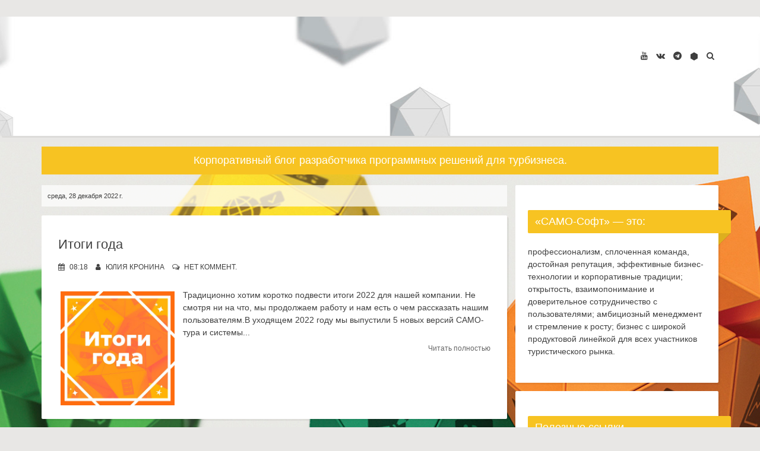

--- FILE ---
content_type: text/html; charset=UTF-8
request_url: https://blog.samo.ru/2022/12/
body_size: 44797
content:
<!DOCTYPE html>
<html dir='ltr' lang='en-US' xmlns='http://www.w3.org/1999/xhtml' xmlns:b='http://www.google.com/2005/gml/b' xmlns:data='http://www.google.com/2005/gml/data' xmlns:expr='http://www.google.com/2005/gml/expr'>
<head>
<link href='https://www.blogger.com/static/v1/widgets/55013136-widget_css_bundle.css' rel='stylesheet' type='text/css'/>
<!-- Global site tag (gtag.js) - Google Analytics -->
<script async='async' src='https://www.googletagmanager.com/gtag/js?id=UA-8323135-1'></script>
<script>
        window.dataLayer = window.dataLayer || [];
        function gtag(){dataLayer.push(arguments);}
        gtag('js', new Date());
        gtag('config', 'UA-8323135-1', {
            'linker': {
                'domains': ['samo.ru','en.samo.ru', 'agent.samo.ru', 'blog.samo.ru', 'dokuwiki.samo.ru']
            }
        });

    </script>
<meta charset='UTF-8'/>
<meta content='width=device-width, initial-scale=1, maximum-scale=1' name='viewport'/>
<meta content='text/html; charset=UTF-8' http-equiv='Content-Type'/>
<meta content='blogger' name='generator'/>
<link href='https://blog.samo.ru/favicon.ico' rel='icon' type='image/x-icon'/>
<link href='https://blog.samo.ru/2022/12/' rel='canonical'/>
<link rel="alternate" type="application/atom+xml" title="Программное обеспечение для туристических компаний - Atom" href="https://blog.samo.ru/feeds/posts/default" />
<link rel="alternate" type="application/rss+xml" title="Программное обеспечение для туристических компаний - RSS" href="https://blog.samo.ru/feeds/posts/default?alt=rss" />
<link rel="service.post" type="application/atom+xml" title="Программное обеспечение для туристических компаний - Atom" href="https://www.blogger.com/feeds/5371103367129473964/posts/default" />
<!--Can't find substitution for tag [blog.ieCssRetrofitLinks]-->
<meta content='Автоматизация турфирм' name='description'/>
<meta content='https://blog.samo.ru/2022/12/' property='og:url'/>
<meta content='Программное обеспечение для туристических компаний' property='og:title'/>
<meta content='Автоматизация турфирм' property='og:description'/>
<link href="//fonts.googleapis.com/css?family=Roboto+Slab:300,400,700" rel="stylesheet" type="text/css">
<link href='//maxcdn.bootstrapcdn.com/font-awesome/4.7.0/css/font-awesome.min.css' rel='stylesheet'/>
<title>декабря 2022 ~ Программное обеспечение для туристических компаний</title>
<!--[if lt IE 9]> <script src="http://html5shim.googlecode.com/svn/trunk/html5.js"></script> <![endif]-->
<style id='page-skin-1' type='text/css'><!--
/*
-----------------------------------------------
----------------------------------------------- */
body#layout ul{list-style-type:none;list-style:none}
body#layout ul li{list-style-type:none;list-style:none}
body#layout #headerbwrap {height:auto;}
body#layout #content {}
/* Variable definitions
====================
<Variable name="keycolor" description="Main Color" type="color" default="#66bbdd"/>
<Group description="Page Text" selector="body">
<Variable name="body.font" description="Font" type="font"
default="normal normal 12px Arial, Tahoma, Helvetica, FreeSans, sans-serif"/>
<Variable name="body.text.color" description="Text Color" type="color" default="#222222"/>
</Group>
<Group description="Backgrounds" selector=".body-fauxcolumns-outer">
<Variable name="body.background.color" description="Outer Background" type="color" default="#66bbdd"/>
<Variable name="content.background.color" description="Main Background" type="color" default="#ffffff"/>
<Variable name="header.background.color" description="Header Background" type="color" default="transparent"/>
</Group>
<Group description="Links" selector=".main-outer">
<Variable name="link.color" description="Link Color" type="color" default="#2288bb"/>
<Variable name="link.visited.color" description="Visited Color" type="color" default="#888888"/>
<Variable name="link.hover.color" description="Hover Color" type="color" default="#33aaff"/>
</Group>
<Group description="Blog Description" selector=".header .description">
<Variable name="description.text.color" description="Description Color" type="color"
default="#777777" />
</Group>
<Group description="Tabs Text" selector=".tabs-inner .widget li a">
<Variable name="tabs.font" description="Font" type="font"
default="normal normal 14px Arial, Tahoma, Helvetica, FreeSans, sans-serif"/>
<Variable name="tabs.text.color" description="Text Color" type="color" default="#999999"/>
<Variable name="tabs.selected.text.color" description="Selected Color" type="color" default="#000000"/>
</Group>
<Group description="Tabs Background" selector=".tabs-outer .PageList">
<Variable name="tabs.background.color" description="Background Color" type="color" default="#f5f5f5"/>
<Variable name="tabs.selected.background.color" description="Selected Color" type="color" default="#eeeeee"/>
</Group>
<Group description="Post Footer" selector=".post-footer">
<Variable name="post.footer.text.color" description="Text Color" type="color" default="#666666"/>
<Variable name="post.footer.background.color" description="Background Color" type="color"
default="#f9f9f9"/>
<Variable name="post.footer.border.color" description="Shadow Color" type="color" default="#eeeeee"/>
</Group>
<Group description="Gadgets" selector="h2">
<Variable name="widget.title.font" description="Title Font" type="font"
default="normal bold 11px Arial, Tahoma, Helvetica, FreeSans, sans-serif"/>
<Variable name="widget.title.text.color" description="Title Color" type="color" default="#000000"/>
<Variable name="widget.alternate.text.color" description="Alternate Color" type="color" default="#999999"/>
</Group>
<Group description="Images" selector=".main-inner">
<Variable name="image.background.color" description="Background Color" type="color" default="#ffffff"/>
<Variable name="image.border.color" description="Border Color" type="color" default="#eeeeee"/>
<Variable name="image.text.color" description="Caption Text Color" type="color" default="#666666"/>
</Group>
<Group description="Accents" selector=".content-inner">
<Variable name="body.rule.color" description="Separator Line Color" type="color" default="#eeeeee"/>
<Variable name="tabs.border.color" description="Tabs Border Color" type="color" default="transparent"/>
</Group>
<Variable name="body.background" description="Body Background" type="background"
color="#e8e7e5" default="#e9e9e7 none no-repeat scroll top left"/>
<Variable name="body.background.override" description="Body Background Override" type="string" default=""/>
<Variable name="body.background.gradient.cap" description="Body Gradient Cap" type="url"
default="url(//www.blogblog.com/1kt/simple/gradients_light.png)"/>
<Variable name="body.background.gradient.tile" description="Body Gradient Tile" type="url"
default="url(//www.blogblog.com/1kt/simple/body_gradient_tile_light.png)"/>
<Variable name="content.background.color.selector" description="Content Background Color Selector" type="string" default=".content-inner"/>
<Variable name="content.padding" description="Content Padding" type="length" default="10px" min="0" max="100px"/>
<Variable name="content.padding.horizontal" description="Content Horizontal Padding" type="length" default="10px" min="0" max="100px"/>
<Variable name="content.shadow.spread" description="Content Shadow Spread" type="length" default="40px" min="0" max="100px"/>
<Variable name="content.shadow.spread.webkit" description="Content Shadow Spread (WebKit)" type="length" default="5px" min="0" max="100px"/>
<Variable name="content.shadow.spread.ie" description="Content Shadow Spread (IE)" type="length" default="10px" min="0" max="100px"/>
<Variable name="main.border.width" description="Main Border Width" type="length" default="0" min="0" max="10px"/>
<Variable name="header.background.gradient" description="Header Gradient" type="url" default="none"/>
<Variable name="header.shadow.offset.left" description="Header Shadow Offset Left" type="length" default="-1px" min="-50px" max="50px"/>
<Variable name="header.shadow.offset.top" description="Header Shadow Offset Top" type="length" default="-1px" min="-50px" max="50px"/>
<Variable name="header.shadow.spread" description="Header Shadow Spread" type="length" default="1px" min="0" max="100px"/>
<Variable name="header.padding" description="Header Padding" type="length" default="30px" min="0" max="100px"/>
<Variable name="header.border.size" description="Header Border Size" type="length" default="1px" min="0" max="10px"/>
<Variable name="header.bottom.border.size" description="Header Bottom Border Size" type="length" default="1px" min="0" max="10px"/>
<Variable name="header.border.horizontalsize" description="Header Horizontal Border Size" type="length" default="0" min="0" max="10px"/>
<Variable name="description.text.size" description="Description Text Size" type="string" default="140%"/>
<Variable name="tabs.margin.top" description="Tabs Margin Top" type="length" default="0" min="0" max="100px"/>
<Variable name="tabs.margin.side" description="Tabs Side Margin" type="length" default="30px" min="0" max="100px"/>
<Variable name="tabs.background.gradient" description="Tabs Background Gradient" type="url"
default="url(//www.blogblog.com/1kt/simple/gradients_light.png)"/>
<Variable name="tabs.border.width" description="Tabs Border Width" type="length" default="1px" min="0" max="10px"/>
<Variable name="tabs.bevel.border.width" description="Tabs Bevel Border Width" type="length" default="1px" min="0" max="10px"/>
<Variable name="post.margin.bottom" description="Post Bottom Margin" type="length" default="25px" min="0" max="100px"/>
<Variable name="image.border.small.size" description="Image Border Small Size" type="length" default="2px" min="0" max="10px"/>
<Variable name="image.border.large.size" description="Image Border Large Size" type="length" default="5px" min="0" max="10px"/>
<Variable name="page.width.selector" description="Page Width Selector" type="string" default=".region-inner"/>
<Variable name="page.width" description="Page Width" type="string" default="auto"/>
<Variable name="main.section.margin" description="Main Section Margin" type="length" default="15px" min="0" max="100px"/>
<Variable name="main.padding" description="Main Padding" type="length" default="15px" min="0" max="100px"/>
<Variable name="main.padding.top" description="Main Padding Top" type="length" default="30px" min="0" max="100px"/>
<Variable name="main.padding.bottom" description="Main Padding Bottom" type="length" default="30px" min="0" max="100px"/>
<Variable name="paging.background"
color="#ffffff"
description="Background of blog paging area" type="background"
default="transparent none no-repeat scroll top center"/>
<Variable name="footer.bevel" description="Bevel border length of footer" type="length" default="0" min="0" max="10px"/>
<Variable name="mobile.background.overlay" description="Mobile Background Overlay" type="string"
default="transparent none repeat scroll top left"/>
<Variable name="mobile.background.size" description="Mobile Background Size" type="string" default="auto"/>
<Variable name="mobile.button.color" description="Mobile Button Color" type="color" default="#ffffff" />
<Variable name="startSide" description="Side where text starts in blog language" type="automatic" default="left"/>
<Variable name="endSide" description="Side where text ends in blog language" type="automatic" default="right"/>
*/
/* Use this with templates/template-twocol.html */
.section, .widget {
margin:0;
padding:0;
}
/*--------------------------------------------------------------
1.0 Reset
--------------------------------------------------------------*/
html, body, div, span, applet, object, iframe,
h1, h2, h3, h4, h5, h6, p, blockquote, pre,
a, abbr, acronym, address, big, cite, code,
del, dfn, em, font, ins, kbd, q, s, samp,
small, strike, strong, sub, sup, tt, var,
dl, dt, dd, ol, ul, li,
fieldset, form, label, legend,
table, caption, tbody, tfoot, thead, tr, th, td {
border: 0;
font-family: inherit;
font-size: 100%;
font-style: inherit;
font-weight: inherit;
margin: 0;
outline: 0;
padding: 0;
vertical-align: baseline;
}
html {
font-size: 62.5%; /* Corrects text resizing oddly in IE6/7 when body font-size is set using em units http://clagnut.com/blog/348/#c790 */
overflow-y: scroll; /* Keeps page centered in all browsers regardless of content height */
-webkit-text-size-adjust: 100%; /* Prevents iOS text size adjust after orientation change, without disabling user zoom */
-ms-text-size-adjust:     100%; /* www.456bereastreet.com/archive/201012/controlling_text_size_in_safari_for_ios_without_disabling_user_zoom/ */
}
*,
*:before,
*:after { /* apply a natural box layout model to all elements; see http://www.paulirish.com/2012/box-sizing-border-box-ftw/ */
-webkit-box-sizing: border-box; /* Not needed for modern webkit but still used by Blackberry Browser 7.0; see http://caniuse.com/#search=box-sizing */
-moz-box-sizing:    border-box; /* Still needed for Firefox 28; see http://caniuse.com/#search=box-sizing */
box-sizing:         border-box;
}
body {
font: normal normal 12px Verdana, Tahoma, Arial, sans-serif;
color: #666666;
background: #e8e7e5 url(//3.bp.blogspot.com/-ElVpzb-F6ZI/WIsj8_wWKOI/AAAAAAAAAHI/PTYZwKPOCBA-IeNkKDHOjwigl8h5UNugACK4B/s0/back.jpg) no-repeat scroll top center;
// background-size: 100% auto;
background-attachment: fixed;
background-position: center bottom;
}
article,
aside,
details,
figcaption,
figure,
footer,
header,
main,
nav,
section {
display: block;
}
ol,
ul {
list-style: none;
}
table { /* tables still need 'cellspacing="0"' in the markup */
border-collapse: separate;
border-spacing: 0;
}
caption,
th,
td {
font-weight: normal;
text-align: left;
}
blockquote:before,
blockquote:after,
q:before,
q:after {
content: "";
}
blockquote,
q {
quotes: "" "";
}
a:focus {
outline: thin dotted;
}
a:hover,
a:active {
outline: 0;
}
a img {
border: 0;
}
/*--------------------------------------------------------------
2.0 Typography
--------------------------------------------------------------*/
body,
button,
input,
select,
textarea {
color: #404040;
font-family: Verdana, Tahoma, Arial, sans-serif;
font-size: 14px;
//font-size: 1.5rem;
line-height: 1.5;
}
.smallpartpbt {
font-size: 12px;
font-size: 1.2rem;
line-height: 1.5;
text-transform: uppercase;
}
h1,
h2,
h3,
h4,
h5,
h6 {
clear: both;
text-rendering: optimizeLegibility;
line-height: 1.3;
//font-weight: 300;
}
h1 {font-size: 22px;}
h2 {font-size: 18px;}
h3 {font-size: 20px;}
h4 {font-size: 18px;}
h5 {font-size: 13px;}
h6 {font-size: 10px;}
p {
margin-bottom: 1.5em;
}
b,
strong {
font-weight: bold;
}
dfn,
cite,
em,
i {
font-style: italic;
}
blockquote {
display: block;
padding: 1.5em 1.5em 1.5em 3.5em;
margin: 0 0 1.5em;
position: relative;
border-left: 5px solid #f7c322;
border-right: 2px solid #f7c322;
}
blockquote::before {
content: "\201C";
font-size: 60px;
line-height: 1;
font-weight: bold;
position: absolute;
left: 10px;
top: 10px;
}
address {
margin: 0 0 1.5em;
}
pre {
background: #eee;
font-family: "Courier 10 Pitch", Courier, monospace;
font-size: 15px;
font-size: 1.5rem;
line-height: 1.6;
margin-bottom: 1.6em;
max-width: 100%;
overflow: auto;
padding: 1.6em;
}
code,
kbd,
tt,
var {
font: 15px Monaco, Consolas, "Andale Mono", "DejaVu Sans Mono", monospace;
}
code {
display: block;
background: rgba(0,0,0,.05);
padding: 0.5em;
text-align: left;
border-radius: 2px;
}
abbr,
acronym {
border-bottom: 1px dotted #666;
cursor: help;
}
mark,
ins {
background: #fff9c0;
text-decoration: none;
}
sup,
sub {
font-size: 75%;
height: 0;
line-height: 0;
position: relative;
vertical-align: baseline;
}
sup {
bottom: 1ex;
}
sub {
top: .5ex;
}
small {
font-size: 75%;
}
big {
font-size: 125%;
}
/*--------------------------------------------------------------
3.0 Elements
--------------------------------------------------------------*/
hr {
background-color: #ccc;
border: 0;
height: 1px;
margin-bottom: 1.5em;
}
ul,
ol {
margin: 0 0 1.5em 3em;
}
ul {
list-style: disc;
}
ol {
list-style: decimal;
}
li > ul,
li > ol {
margin-bottom: 0;
margin-left: 1.5em;
}
dt {
font-weight: bold;
}
dd {
margin: 0 1.5em 1.5em;
}
img {
height: auto; /* Make sure images are scaled correctly. */
max-width: 100%; /* Adhere to container width. */
}
figure {
margin: 0;
}
table {
margin: 0 0 1.5em;
width: 100%;
}
th {
font-weight: bold;
}
/*--------------------------------------------------------------
4.0 Forms
--------------------------------------------------------------*/
button,
input,
select,
textarea {
font-size: 100%; /* Corrects font size not being inherited in all browsers */
margin: 0; /* Addresses margins set differently in IE6/7, F3/4, S5, Chrome */
vertical-align: baseline; /* Improves appearance and consistency in all browsers */
}
button,
input[type="button"],
input[type="reset"],
input[type="submit"] {
outline: none;
border: 1px solid transparent;
border-radius: 2px;
background: #f7c322;
color: #ffffff;
cursor: pointer; /* Improves usability and consistency of cursor style between image-type 'input' and others */
-webkit-appearance: none; /* Corrects inability to style clickable 'input' types in iOS */
font-size: 12px;
font-size: 1.2rem;
line-height: 1.5;
text-transform: uppercase;
padding: 4px 8px;
-o-transition: all .7s ease-in-out;
-moz-transition: all .7s ease-in-out;
-webkit-transition: all .7s ease-in-out;
transition: all .7s ease-in-out;
}
button:hover,
input[type="button"]:hover,
input[type="reset"]:hover,
input[type="submit"]:hover {
border: 1px solid #f7c322;
color: #f7c322;
background: transparent;
-o-transition: all 0s ease-in-out;
-moz-transition: all 0s ease-in-out;
-webkit-transition: all 0s ease-in-out;
transition: all 0s ease-in-out;
}
input[type="checkbox"],
input[type="radio"] {
padding: 0; /* Addresses excess padding in IE8/9 */
}
input[type="search"] {
-webkit-appearance: none; /* Addresses appearance set to searchfield in S5, Chrome */
}
input[type="search"]::-webkit-search-decoration { /* Corrects inner padding displayed oddly in S5, Chrome on OSX */
-webkit-appearance: none;
}
button::-moz-focus-inner,
input::-moz-focus-inner { /* Corrects inner padding and border displayed oddly in FF3/4 www.sitepen.com/blog/2008/05/14/the-devils-in-the-details-fixing-dojos-toolbar-buttons/ */
border: 0;
padding: 0;
}
input[type="text"],
input[type="email"],
input[type="url"],
input[type="password"],
input[type="search"],
textarea {
border: 1px solid rgba(0,0,0,.05);
background: rgba(0,0,0,.05);
border-radius: 2px;
outline: none;
-o-transition: all .7s ease-in-out;
-moz-transition: all .7s ease-in-out;
-webkit-transition: all .7s ease-in-out;
transition: all .7s ease-in-out;
}
input[type="text"]:focus,
input[type="email"]:focus,
input[type="url"]:focus,
input[type="password"]:focus,
input[type="search"]:focus,
textarea:focus {
border: 1px solid #f7c322;
-o-transition: all 0s ease-in-out;
-moz-transition: all 0s ease-in-out;
-webkit-transition: all 0s ease-in-out;
transition: all 0s ease-in-out;
}
input[type="text"],
input[type="email"],
input[type="url"],
input[type="password"],
input[type="search"] {
padding: 4px;
}
textarea {
overflow: auto; /* Removes default vertical scrollbar in IE6/7/8/9 */
padding-left: 4px;
vertical-align: top; /* Improves readability and alignment in all browsers */
width: 100%;
}
/*--------------------------------------------------------------
5.0 Navigation
--------------------------------------------------------------*/
/*--------------------------------------------------------------
5.1 Links
--------------------------------------------------------------*/
a {
color: #404040;
text-decoration: none;
-o-transition: all .7s ease-in-out;
-moz-transition: all .7s ease-in-out;
-webkit-transition: all .7s ease-in-out;
transition: all .7s ease-in-out;
}
a:hover,
a:focus,
a:active {
color: #f7c322;
-o-transition: all 0s ease-in-out;
-moz-transition: all 0s ease-in-out;
-webkit-transition: all 0s ease-in-out;
transition: all 0s ease-in-out;
}
/*--------------------------------------------------------------
5.2 Menus
--------------------------------------------------------------*/
.main-navigationpbt {
max-width: 1140px;
margin: 0px auto;
clear: both;
display: block;
float: left;
width: 100%;
background: #f7c322;
margin-bottom: 1em;
}
.main-navigationpbt ul {
list-style: none;
margin: 0;
padding-left: 0;
}
.main-navigationpbt li {
float: left;
position: relative;
}
.main-navigationpbt li:last-child {
border-right: 0;
}
.main-navigationpbt ul li .indicator {
position: absolute;
right: 7px;
top: 28px;
font-family: 'FontAwesome';
font-size: 12px;
line-height: 1;
color: #ffffff;
}
.main-navigationpbt ul ul li .indicator {
top: 22px;
}
.main-navigationpbt ul li .indicator:before {
content: "\f0d7";
}
.main-navigationpbt ul ul li .indicator:before {
content: "\f0da";
}
.main-navigationpbt a {
display: block;
text-decoration: none;
padding: 2em;
color: #ffffff;
-o-transition: all .3s ease-in-out;
-moz-transition: all .3s ease-in-out;
-webkit-transition: all .3s ease-in-out;
transition: all .3s ease-in-out;
}
.main-navigationpbt a:hover {
color: #ffffff;
}
.main-navigationpbt ul ul {
background: #f7c322;
float: left;
position: absolute;
top: 5.5em;
left: auto;
z-index: 99999;
visibility:hidden;
opacity:0;
transition:visibility 0s linear 0.3s,opacity 0.3s linear;
}
.main-navigationpbt ul ul ul {
left: 100%;
top: 0;
visibility:hidden;
opacity:0;
transition:visibility 0s linear 0.3s,opacity 0.3s linear;
}
.main-navigationpbt ul ul a {
width: 200px;
padding: 1.5em;
}
.main-navigationpbt ul ul li {
}
.main-navigationpbt li:hover > a {
}
.main-navigationpbt ul ul :hover > a {
}
.main-navigationpbt ul ul a:hover {
}
.main-navigationpbt ul li:hover > ul {
visibility:visible;
opacity:1;
transition-delay:0s;
}
.main-navigationpbt ul ul li:hover > ul {
visibility:visible;
opacity:1;
transition-delay:0s;
}
.main-navigationpbt .current_page_item a,
.main-navigationpbt .current-menu-item a {
}
.main-navigationpbt ul li:hover > a, .main-navigationpbt li.current-menu-item > a, .main-navigationpbt li.current-menu-parent > a, .main-navigationpbt li.current-page-ancestor > a, .main-navigationpbt .current_page_item > a {
background: rgba(0,0,0,.03);
}
/* Small menu */
.menu-togglepbt {
display: none;
}
@media screen and (max-width: 768px) {
.menu-togglepbt,
.main-navigationpbt.toggled .nav-menu {
display: block;
}
.main-navigationpbt ul {
display: none;
}
.menu-togglepbt, .main-navigationpbt.toggled .nav-menu {
display: block;
width: 100%;
border-radius: 2px;
text-align: left;
float: left;
padding: 1.5em;
}
.main-navigationpbt.toggled .nav-menu {
padding: 0 1.5em 1.5em;
}
.main-navigationpbt.toggled .nav-menu ul {
display: block;
left: auto;
position: relative;
top: 0;
border-bottom: 0px;
padding-left: 5%;
width: 100%;
opacity: 1;
visibility: visible;
}
.main-navigationpbt.toggled ul ul a {
font-size: 100%;
width: 100%;
}
.menu-togglepbt:hover {
color: #ffffff;
}
.menu-togglepbt i {
float:right;
}
.main-navigationpbt li {
width: 100%;
}
.main-navigationpbt a {
border-bottom: 1px solid rgba(0,0,0,.05);
padding: 1.5em;
}
}
/*---------------------------------------------------
head-description
---------------------------------------------------*/
.head-descrip {
font-family: Verdana, Tahoma, Arial, sans-serif;
max-width: 1140px;
margin: 1em auto;
clear: both;
display: block;
background: #f7c322;
padding: 10px;
font-size: 18px;
text-align: center;
color: #fff;
}
.head-descrip p.description { margin: 0px; }
.item-content .item-title {
font-size: 18px;
line-height: 1.3;
}
.dateposts { background: #fff; margin: 0px 0px 15px; padding: 10px; font-size: 11px; background:rgba(255, 255, 255, 0.7); }
.Share-this-arti { color: #999; }
/*--------------------------------------------------------------
6.0 Accessibility
--------------------------------------------------------------*/
/* Text meant only for screen readers */
.screen-reader-textpbt {
clip: rect(1px, 1px, 1px, 1px);
position: absolute !important;
height: 1px;
width: 1px;
overflow: hidden;
}
.screen-reader-textpbt:hover,
.screen-reader-textpbt:active,
.screen-reader-textpbt:focus {
background-color: #f1f1f1;
border-radius: 3px;
box-shadow: 0 0 2px 2px rgba(0, 0, 0, 0.6);
clip: auto !important;
color: #21759b;
display: block;
font-size: 14px;
font-weight: bold;
height: auto;
left: 5px;
line-height: normal;
padding: 15px 23px 14px;
text-decoration: none;
top: 5px;
width: auto;
z-index: 100000; /* Above WP toolbar */
}
/*--------------------------------------------------------------
8.0 Clearings
--------------------------------------------------------------*/
.clearpbt:before,
.clearpbt:after,
.entry-content:before,
.entry-content:after,
.site-headerpbt:before,
.site-headerpbt:after,
.site-contentpbt:before,
.site-contentpbt:after,
.site-footerpbt:before,
.site-footerpbt:after {
content: "";
display: table;
}
.clearpbt:after,
.entry-content:after,
.site-headerpbt:after,
.site-contentpbt:after,
.site-footerpbt:after {
clear: both;
}
.site-contentpbt {
max-width: 1140px;
margin: 0px auto;
}
/*--------------------------------------------------------------
9.0 Widgets
--------------------------------------------------------------*/
.widget-areapbt .widget {
margin: 0 0 1em;
padding: 3em 1.5em;
position: relative;
}
.widget-titlepbt {
background: #f7c322;
margin-bottom: 1.5em;
color: #ffffff;
border-radius: 2px;
position: relative;
margin-right: -3em;
}
.widget-titlepbt:before {
content: "";
position: absolute;
border-top: 1.5em solid #f7c322;
border-right: 1.5em solid transparent;
right: 0;
bottom: -1.4em;
}
.widget-titlepbt:after {
content: "";
position: absolute;
border-top: 1.5em solid rgba(0,0,0,.1);
border-right: 1.5em solid transparent;
right: 0;
}
.widget-titlepbt h2 {
font-weight: 300;
padding: 8px 12px;
}
.widget-titlepbt h3 {
font-weight: 300;
padding: 8px 12px;
}
.widget-titlepbt h2, .widget-titlepbt h3, .entry-title {
//	letter-spacing: -1px;
//text-align: center;
}
.page-title span {
font-weight: 300;
}
.widget-areapbt .widget ul {
margin: 0;
padding: 0;
list-style-type: none;
}
.widget-areapbt .widget ul li {
border-bottom: 1px solid rgba(0,0,0,.08);
padding: 0.5em 0;
}
/* Make sure select elements fit in widgets */
.widget select {
max-width: 100%;
}
/* Search widget */
.widget_search .search-submitpbt {
display: none;
}
/*--------------------------------------------------------------
10.0 Content
--------------------------------------------------------------*/
.spacerightpbt {
padding-right: 5px;
}
.spaceleftpbt {
padding-left: 5px;
}
#pagepbt {
width: 100%;
margin: 2em auto;
}
.site-titlepbt {
font-size: 60px;
text-shadow: 4px 3px 0px #ffffff, 9px 8px 0px rgba(0, 0, 0, 0.1);
letter-spacing: -2px;
}
.site-descriptionpbt {
font-weight: 300;
font-size: 20px;
margin-top: 0.5em;
letter-spacing: -1px;
}
.sociallinepbt {
margin-top: 0.5em;
float: right;
margin-top: -110px;
}
.sociallinepbt a {
//padding: 0.5em;
}
.sociallinepbt ul li {
list-style-type: none;
float: left;
padding: 0.5em;
}
.sociallinepbt ul li a .vk {
background: url('https://lh3.googleusercontent.com/blogger_img_proxy/AEn0k_sQcJDd-5-YbL3DYOB0ncGUxEsrXUTvH19WjD27oaPllq_fupQqaIZuDCp6eLkqPQTYai3wa6i4hv2Dnl4eaZsxZERJ3AwiS1k=s0-d');
width: 14px;
height: 14px;
margin-top: 4px;
}
.sociallinepbt ul li a:hover .vk {
background: url('https://lh3.googleusercontent.com/blogger_img_proxy/AEn0k_t6HWX_k7DnyEIkgv0_tzCF8X-A201ZjwdldnLmGp_VzzFOS3GWduI1p6OskpCPfTUWGRKm8lnj0ZuxnzVnqf61alp6i-86rsqY=s0-d');
}
.sociallinepbt a .samo {
background: url('https://lh3.googleusercontent.com/blogger_img_proxy/AEn0k_tjOLyRyQbkkplvkTAFsC7pHa3CCRy4nWNlWJAmn8oYlu8Eo218I0A4McJqLjXZMQAUUp-JzOc-t_cPpOk4jDex7X92oKnGISAt8Q=s0-d');
width: 14px;
height: 14px;
margin-top: 4px;
}
.sociallinepbt ul li a:hover .samo {
background: url('https://lh3.googleusercontent.com/blogger_img_proxy/AEn0k_v8RQnNsX6t3wXwsIPwJVU9uu5J0pxvjfBByzdOZr2Hd7Cs5g2bs-9K3BVPshoI2gWmGRQrqZ_Hc4djoODXIOivCdiQKaSO6T-ZwHi71g=s0-d');
}
.top-search.active {color: #f7c322;}
.topsearchformpbt {
display: none;
margin-top: 0.5em;
}
.topsearchformpbt input[type="search"] {
width: 100%;
-webkit-box-sizing: border-box;
-moz-box-sizing: border-box;
box-sizing: border-box;
border: 0;
text-align: center;
}
.topsearchformpbt input[type="search"]:focus {
border: 0;
}
.thetoppbt {
text-align: center;
}
.thetoppbt, footer.site-footerpbt, .hentry, .widget-areapbt .widget, #totoppbt {
background: #ffffff;
-webkit-box-shadow: 3px 3px 0 rgba(0, 0, 0, 0.05);
-moz-box-shadow: 3px 3px 0 rgba(0, 0, 0, 0.05);
box-shadow: 3px 3px 0 rgba(0, 0, 0, 0.05);
border-radius: 2px;
}
.thetoppbt {
padding: 3em 0em;
background: #fff url('https://lh3.googleusercontent.com/blogger_img_proxy/AEn0k_vt2feK-CFf3Mv6D4vWtVaVCkTJh23mXbxV8nCgHz9HoYKHSk0Jj7Hg90wWgFR0-y1URR3zqmOfGaB1hqO53orev6viXWM=s0-d') no-repeat;
background-position: top center;
}
.thetoppbt-content {
max-width: 1140px;
margin: 0px auto;
}
#primarypbt.content-areapbt {
float:left;
width: 70%;
padding-right: 1em;
}
#secondarypbt.widget-areapbt {
float:left;
width: 30%;
}
footer.site-footerpbt {
padding: 3em 5em;
}
.edit-linkpbt a {
background: #f7c322;
padding: 4px 8px;
color: #ffffff;
margin: 1px 0;
font-weight: 300;
display: inline-block;
border-radius: 2px;
border: 1px solid transparent;
-o-transition: all .7s ease-in-out;
-moz-transition: all .7s ease-in-out;
-webkit-transition: all .7s ease-in-out;
transition: all .7s ease-in-out;
}
.edit-linkpbt a:hover {
border: 1px solid #f7c322;
color: #f7c322;
background: transparent;
-o-transition: all 0s ease-in-out;
-moz-transition: all 0s ease-in-out;
-webkit-transition: all 0s ease-in-out;
transition: all 0s ease-in-out;
}
.edit-linkpbt {
display: block;
}
.entry-metapbt {
/*margin-top: 0.8em;*/
//	text-align: center;
}
.post-title.entry-title {
margin-bottom: 15px;
}
.entry-metapbt .spanpbt {
margin-right: 10px;
}
.site-infopbt {
text-align: center;
text-transform: none;
}
.site-infopbt a {
font-weight: 300;
}
#totoppbt:hover {
text-decoration: none;
}
#totoppbt {
display: none;
position: fixed;
bottom: 2em;
right: 1.5em;
width: 4rem;
height: 4rem;
line-height: 4rem;
text-decoration: none;
text-align: center;
cursor: pointer;
-o-transition: border .3s ease-in-out;
-moz-transition: border .3s ease-in-out;
-webkit-transition: border .3s ease-in-out;
transition: border .3s ease-in-out;
}
/*--------------------------------------------------------------
10.1 Posts and pages
--------------------------------------------------------------*/
.hentry {
margin: 0 0 1em;
padding: 2.5em 2em 1em;
}
.entry-header, .entry-footerpbt {
padding: 0 0;
}
.crestaPostStripeInner {
width: 5rem;
height: 5rem;
text-align: center;
line-height: 5rem;
position: absolute;
top: -2.5rem;
margin-left: -2.5rem;
left: 50%;
right: 50%;
background: #ffffff;
border-radius: 50%;
}
.entry-content {
margin: 1.5em 0 0;
background: #ffffff;
position: relative;
padding: 1em 0 0;
border-radius: 2px;
/*z-index: 99;*/
}
.entry-content {
border-bottom: 0px solid rgba(0,0,0,.05);
margin: 1em 0 0;
}
.entry-content a {
text-decoration: none;
font-size: 12px;
color: #666;
}
.entry-content a:hover {
color: #f7c322;
}
/*--------------------------------------------------------------
12.0 Media
--------------------------------------------------------------*/
/* Make sure embeds and iframes fit their containers */
embed,
iframe,
object {
max-width: 100%;
}
@media all and (max-width: 1200px) {
#pagepbt {
max-width: 100%;
}
body {
background-size: 110% auto;
background-attachment: fixed;
background-position: center bottom;
}
.thetoppbt-content, .head-descrip, .site-contentpbt {
max-width: 985px;
}
.thetoppbt {
margin-bottom: 1em;
background-position: top center;
background-size: 140% auto;
padding: 3em 3em;
}
}
@media all and (max-width: 985px) {
body {
background-size: 110% auto;
background-attachment: fixed;
background-position: center bottom;
}
.thetoppbt-content, .head-descrip, .site-contentpbt {
max-width: 750px;
}
.thetoppbt {
margin-bottom: 1em;
background-position: top center;
background-size: 140% auto;
padding: 3em 3em;
}
#pagepbt {
max-width: 100%;
margin: 1.5em auto;
}
.widget-titlepbt {
margin-right: 0;
margin-left: 0;
}
.widget-titlepbt:before, .widget-titlepbt:after {
content: none;
}
#primarypbt.content-areapbt, #secondarypbt.widget-areapbt {
float: none;
width: 100%;
padding: 0;
}
#secondarypbt {
-webkit-column-count: 2;
-webkit-column-gap: 15px;
-moz-column-count: 2;
-moz-column-gap: 15px;
column-count: 2;
column-gap: 15px;
}
#secondarypbt .widget-areapbt .widget {
-webkit-column-break-inside: avoid;
-moz-column-break-inside: avoid;
column-break-inside: avoid;
}
.site-titlepbt {
font-size: 50px;
}
}
@media all and (max-width: 767px) {
body {
background-size: 100% auto;
background-attachment: fixed;
background-position: center bottom;
}
.thetoppbt-content, .head-descrip, .site-contentpbt {
max-width: 445px;
}
.thetoppbt {
margin-bottom: 1em;
background: #fff;
padding: 3em 3em;
}
.sociallinepbt { float: none; margin: 3em 0px 0px 0px;}
.sociallinepbt ul {
margin: 0px auto;
overflow: hidden;
width: 160px;
}
#pagepbt {
max-width: 100%;
margin: 0.5em auto;
}
#header-inner { margin: 0 auto; }
h1 {font-size: 18px;}
h2 {font-size: 22px;}
h3 {font-size: 18px;}
h4 {font-size: 15px;}
h5 {font-size: 13px;}
h6 {font-size: 10px;}
#secondarypbt {
-webkit-column-count: auto;
-webkit-column-gap: initial;
-moz-column-count: auto;
-moz-column-gap: initial;
column-count: auto;
column-gap: initial;
}
#secondarypbt .widget-areapbt .widget {
-webkit-column-break-inside: initial;
-moz-column-break-inside: initial;
column-break-inside: initial;
}
.thetoppbt {
padding: 1.5em 0.5em;
}
.hentry, footer.site-footerpbt, .widget-areapbt .widget {
padding: 1.5em 0.5em;
}
.thetoppbt {
padding: 1.5em 0.5em;
}
.entry-content {
padding: 1em 1em 0;
}
.site-titlepbt {
font-size: 40px;
}
.sociallinepbt a {
//	padding: 0.3em;
}
.entry-metapbt > .spanpbt {
display: block;
}
}
@media all and (max-width: 479px) {
#pagepbt {
max-width: 297px;
}
}
h2.date-header {
margin: 10px 0px;
display: none;
}
.main .widget {
margin: 0 0 5px;
padding: 0 0 2px;
}
.main .Blog {
border-bottom-width: 0;
}
#header .description {
}
/* Comments----------------------------------------------- */
#comments {
padding:25px;
margin-bottom:20px;
background: #ffffff;
}
#comments h4 {
font-size:18px;
margin-bottom:10px;
}
#comments a {
font-size:12px;
}
#comments a:hover {
text-decoration: none;
}
.deleted-comment {
font-style: italic;
color: gray;
}
.blog-pager { font-size: 12px; background: #fff; background:rgba(255, 255, 255, 0.7);}
#blog-pager-newer-link {
float: left;
padding-left: 10px;
}
#blog-pager-older-link {
float: right;
padding-right: 10px;
}
#blog-pager {
text-align: center;
padding:5px;
margin: 10px 0;
}
.feed-links {
clear: both;
}
.comment-form {
}
#navbar-iframe {
height: 0;
visibility: hidden;
display: none;
}
.author-profile {
ckground: #f6f6f6;
border: 1px solid #eee;
margin: 5px 0 10px 0;
padding: 8px;
overflow: hidden;
}
.author-profile img {
border: 1px solid #ddd;
float: left;
margin-right: 10px;
}
.post-iconspbt {
margin: 5px 0 0 0;
padding: 0px;
}
.post-locationpbt {
margin: 0px 0 0px;
padding: 0px;
border-top: 0px solid rgba(0,0,0,.08);
}
.related-postbwrap {
margin: 20px auto 0;
}
.related-postbwrap h4 {
//font-weight: bold;
margin: 15px 0 10px 0;
}
.related-post-style-2,.related-post-style-2 li {
list-style: none;
margin: 0;
padding: 0;
}
.related-post-style-2 li {
border-top: 0px solid #eee;
overflow: hidden;
padding: 10px 0px;
}
.related-post-style-2 li:first-child {
border-top: none;
}
.related-post-style-2 .related-post-item-thumbnail {
width: 80px;
height: 80px;
max-width: none;
max-height: none;
background-color: transparent;
border: none;
float: left;
margin: 2px 10px 0 0;
padding: 0;
}
.related-post-style-2 .related-post-item-title {
font-weight: normal;
line-height: 1.3;
margin-bottom: 10px;
color: #f7c322;
}
.related-post-style-2 .related-post-item-summary {
display: block;
line-height: 1.3;
}
.related-post-style-2 .related-post-item-more {
font-size: 12px;
}
.pbtsharethisbutt {
overflow: hidden;
padding: 15px 0 15px;
margin: 15px 0px 0px;
border-top: 1px solid rgba(0,0,0,.08);
display:none;
}
.pbtsharethisbutt ul {
list-style: none;
list-style-type: none;
margin: 0;
padding: 0;
}
.pbtsharethisbutt ul li {
float: left;
margin: 0;
padding: 0;
}
.pbtsharethisbutt ul li a {
padding: 0 10px;
display: inline-block;
color: #555;
text-decoration: none;
}
.pbtsharethisbutt ul li a:hover {
color: #333;
}
.separator a[style="margin-left: 1em; margin-right: 1em;"] {margin-left: auto!important;margin-right: auto!important;}
.separator a[style="clear: left; float: left; margin-bottom: 1em; margin-right: 1em;"] {clear: none !important; float: none !important; margin-bottom: 0em !important; margin-right: 0em !important;}
.separator a[style="clear: left; float: left; margin-bottom: 1em; margin-right: 1em;"] img {float: left !important; margin: 0px 10px 10px 0px;}
.separator a[style="clear: right; float: right; margin-bottom: 1em; margin-left: 1em;"] {clear: none !important; float: none !important; margin-bottom: 0em !important; margin-left: 0em !important;}
.separator a[style="clear: right; float: right; margin-bottom: 1em; margin-left: 1em;"] img {float: right !important; margin: 0px 0px 10px 10px;}
.PopularPosts .widget-content ul li {
padding:10px 0px;
}
.reaction-buttons table{
border:none;
margin-bottom:5px;
}
.reaction-buttons table, .reaction-buttons td{
border:none !important;
}
.pbtthumbimg {
float:left;
margin:0px 10px 5px 0px;
padding:4px;
border:0px solid #eee;
background:none;
width:200px;
height:auto;
}

--></style>
<script src='https://ajax.googleapis.com/ajax/libs/jquery/1.11.1/jquery.min.js' type='text/javascript'></script>
<script type='text/javascript'>
//<![CDATA[

/*! jQuery Migrate v1.2.1 | (c) 2005, 2013 jQuery Foundation, Inc. and other contributors | jquery.org/license */
jQuery.migrateMute===void 0&&(jQuery.migrateMute=!0),function(e,t,n){function r(n){var r=t.console;i[n]||(i[n]=!0,e.migrateWarnings.push(n),r&&r.warn&&!e.migrateMute&&(r.warn("JQMIGRATE: "+n),e.migrateTrace&&r.trace&&r.trace()))}function a(t,a,i,o){if(Object.defineProperty)try{return Object.defineProperty(t,a,{configurable:!0,enumerable:!0,get:function(){return r(o),i},set:function(e){r(o),i=e}}),n}catch(s){}e._definePropertyBroken=!0,t[a]=i}var i={};e.migrateWarnings=[],!e.migrateMute&&t.console&&t.console.log&&t.console.log("JQMIGRATE: Logging is active"),e.migrateTrace===n&&(e.migrateTrace=!0),e.migrateReset=function(){i={},e.migrateWarnings.length=0},"BackCompat"===document.compatMode&&r("jQuery is not compatible with Quirks Mode");var o=e("<input/>",{size:1}).attr("size")&&e.attrFn,s=e.attr,u=e.attrHooks.value&&e.attrHooks.value.get||function(){return null},c=e.attrHooks.value&&e.attrHooks.value.set||function(){return n},l=/^(?:input|button)$/i,d=/^[238]$/,p=/^(?:autofocus|autoplay|async|checked|controls|defer|disabled|hidden|loop|multiple|open|readonly|required|scoped|selected)$/i,f=/^(?:checked|selected)$/i;a(e,"attrFn",o||{},"jQuery.attrFn is deprecated"),e.attr=function(t,a,i,u){var c=a.toLowerCase(),g=t&&t.nodeType;return u&&(4>s.length&&r("jQuery.fn.attr( props, pass ) is deprecated"),t&&!d.test(g)&&(o?a in o:e.isFunction(e.fn[a])))?e(t)[a](i):("type"===a&&i!==n&&l.test(t.nodeName)&&t.parentNode&&r("Can't change the 'type' of an input or button in IE 6/7/8"),!e.attrHooks[c]&&p.test(c)&&(e.attrHooks[c]={get:function(t,r){var a,i=e.prop(t,r);return i===!0||"boolean"!=typeof i&&(a=t.getAttributeNode(r))&&a.nodeValue!==!1?r.toLowerCase():n},set:function(t,n,r){var a;return n===!1?e.removeAttr(t,r):(a=e.propFix[r]||r,a in t&&(t[a]=!0),t.setAttribute(r,r.toLowerCase())),r}},f.test(c)&&r("jQuery.fn.attr('"+c+"') may use property instead of attribute")),s.call(e,t,a,i))},e.attrHooks.value={get:function(e,t){var n=(e.nodeName||"").toLowerCase();return"button"===n?u.apply(this,arguments):("input"!==n&&"option"!==n&&r("jQuery.fn.attr('value') no longer gets properties"),t in e?e.value:null)},set:function(e,t){var a=(e.nodeName||"").toLowerCase();return"button"===a?c.apply(this,arguments):("input"!==a&&"option"!==a&&r("jQuery.fn.attr('value', val) no longer sets properties"),e.value=t,n)}};var g,h,v=e.fn.init,m=e.parseJSON,y=/^([^<]*)(<[\w\W]+>)([^>]*)$/;e.fn.init=function(t,n,a){var i;return t&&"string"==typeof t&&!e.isPlainObject(n)&&(i=y.exec(e.trim(t)))&&i[0]&&("<"!==t.charAt(0)&&r("$(html) HTML strings must start with '<' character"),i[3]&&r("$(html) HTML text after last tag is ignored"),"#"===i[0].charAt(0)&&(r("HTML string cannot start with a '#' character"),e.error("JQMIGRATE: Invalid selector string (XSS)")),n&&n.context&&(n=n.context),e.parseHTML)?v.call(this,e.parseHTML(i[2],n,!0),n,a):v.apply(this,arguments)},e.fn.init.prototype=e.fn,e.parseJSON=function(e){return e||null===e?m.apply(this,arguments):(r("jQuery.parseJSON requires a valid JSON string"),null)},e.uaMatch=function(e){e=e.toLowerCase();var t=/(chrome)[ \/]([\w.]+)/.exec(e)||/(webkit)[ \/]([\w.]+)/.exec(e)||/(opera)(?:.*version|)[ \/]([\w.]+)/.exec(e)||/(msie) ([\w.]+)/.exec(e)||0>e.indexOf("compatible")&&/(mozilla)(?:.*? rv:([\w.]+)|)/.exec(e)||[];return{browser:t[1]||"",version:t[2]||"0"}},e.browser||(g=e.uaMatch(navigator.userAgent),h={},g.browser&&(h[g.browser]=!0,h.version=g.version),h.chrome?h.webkit=!0:h.webkit&&(h.safari=!0),e.browser=h),a(e,"browser",e.browser,"jQuery.browser is deprecated"),e.sub=function(){function t(e,n){return new t.fn.init(e,n)}e.extend(!0,t,this),t.superclass=this,t.fn=t.prototype=this(),t.fn.constructor=t,t.sub=this.sub,t.fn.init=function(r,a){return a&&a instanceof e&&!(a instanceof t)&&(a=t(a)),e.fn.init.call(this,r,a,n)},t.fn.init.prototype=t.fn;var n=t(document);return r("jQuery.sub() is deprecated"),t},e.ajaxSetup({converters:{"text json":e.parseJSON}});var b=e.fn.data;e.fn.data=function(t){var a,i,o=this[0];return!o||"events"!==t||1!==arguments.length||(a=e.data(o,t),i=e._data(o,t),a!==n&&a!==i||i===n)?b.apply(this,arguments):(r("Use of jQuery.fn.data('events') is deprecated"),i)};var j=/\/(java|ecma)script/i,w=e.fn.andSelf||e.fn.addBack;e.fn.andSelf=function(){return r("jQuery.fn.andSelf() replaced by jQuery.fn.addBack()"),w.apply(this,arguments)},e.clean||(e.clean=function(t,a,i,o){a=a||document,a=!a.nodeType&&a[0]||a,a=a.ownerDocument||a,r("jQuery.clean() is deprecated");var s,u,c,l,d=[];if(e.merge(d,e.buildFragment(t,a).childNodes),i)for(c=function(e){return!e.type||j.test(e.type)?o?o.push(e.parentNode?e.parentNode.removeChild(e):e):i.appendChild(e):n},s=0;null!=(u=d[s]);s++)e.nodeName(u,"script")&&c(u)||(i.appendChild(u),u.getElementsByTagName!==n&&(l=e.grep(e.merge([],u.getElementsByTagName("script")),c),d.splice.apply(d,[s+1,0].concat(l)),s+=l.length));return d});var Q=e.event.add,x=e.event.remove,k=e.event.trigger,N=e.fn.toggle,T=e.fn.live,M=e.fn.die,S="ajaxStart|ajaxStop|ajaxSend|ajaxComplete|ajaxError|ajaxSuccess",C=RegExp("\\b(?:"+S+")\\b"),H=/(?:^|\s)hover(\.\S+|)\b/,A=function(t){return"string"!=typeof t||e.event.special.hover?t:(H.test(t)&&r("'hover' pseudo-event is deprecated, use 'mouseenter mouseleave'"),t&&t.replace(H,"mouseenter$1 mouseleave$1"))};e.event.props&&"attrChange"!==e.event.props[0]&&e.event.props.unshift("attrChange","attrName","relatedNode","srcElement"),e.event.dispatch&&a(e.event,"handle",e.event.dispatch,"jQuery.event.handle is undocumented and deprecated"),e.event.add=function(e,t,n,a,i){e!==document&&C.test(t)&&r("AJAX events should be attached to document: "+t),Q.call(this,e,A(t||""),n,a,i)},e.event.remove=function(e,t,n,r,a){x.call(this,e,A(t)||"",n,r,a)},e.fn.error=function(){var e=Array.prototype.slice.call(arguments,0);return r("jQuery.fn.error() is deprecated"),e.splice(0,0,"error"),arguments.length?this.bind.apply(this,e):(this.triggerHandler.apply(this,e),this)},e.fn.toggle=function(t,n){if(!e.isFunction(t)||!e.isFunction(n))return N.apply(this,arguments);r("jQuery.fn.toggle(handler, handler...) is deprecated");var a=arguments,i=t.guid||e.guid++,o=0,s=function(n){var r=(e._data(this,"lastToggle"+t.guid)||0)%o;return e._data(this,"lastToggle"+t.guid,r+1),n.preventDefault(),a[r].apply(this,arguments)||!1};for(s.guid=i;a.length>o;)a[o++].guid=i;return this.click(s)},e.fn.live=function(t,n,a){return r("jQuery.fn.live() is deprecated"),T?T.apply(this,arguments):(e(this.context).on(t,this.selector,n,a),this)},e.fn.die=function(t,n){return r("jQuery.fn.die() is deprecated"),M?M.apply(this,arguments):(e(this.context).off(t,this.selector||"**",n),this)},e.event.trigger=function(e,t,n,a){return n||C.test(e)||r("Global events are undocumented and deprecated"),k.call(this,e,t,n||document,a)},e.each(S.split("|"),function(t,n){e.event.special[n]={setup:function(){var t=this;return t!==document&&(e.event.add(document,n+"."+e.guid,function(){e.event.trigger(n,null,t,!0)}),e._data(this,n,e.guid++)),!1},teardown:function(){return this!==document&&e.event.remove(document,n+"."+e._data(this,n)),!1}}})}(jQuery,window);

//]]>
</script>
<script type='text/javascript'>
//<![CDATA[

function showrecentcomments(json){for(var i=0;i<a_rc;i++){var b_rc=json.feed.entry[i];var c_rc;if(i==json.feed.entry.length)break;for(var k=0;k<b_rc.link.length;k++){if(b_rc.link[k].rel=='alternate'){c_rc=b_rc.link[k].href;break;}}c_rc=c_rc.replace("#","#comment-");var d_rc=c_rc.split("#");d_rc=d_rc[0];var e_rc=d_rc.split("/");e_rc=e_rc[5];e_rc=e_rc.split(".html");e_rc=e_rc[0];var f_rc=e_rc.replace(/-/g," ");f_rc=f_rc.link(d_rc);var g_rc=b_rc.published.$t;var h_rc=g_rc.substring(0,4);var i_rc=g_rc.substring(5,7);var j_rc=g_rc.substring(8,10);var k_rc=new Array();k_rc[1]="Jan";k_rc[2]="Feb";k_rc[3]="Mar";k_rc[4]="Apr";k_rc[5]="May";k_rc[6]="Jun";k_rc[7]="Jul";k_rc[8]="Aug";k_rc[9]="Sep";k_rc[10]="Oct";k_rc[11]="Nov";k_rc[12]="Dec";if("content" in b_rc){var l_rc=b_rc.content.$t;}else if("summary" in b_rc){var l_rc=b_rc.summary.$t;}else var l_rc="";var re=/<\S[^>]*>/g;l_rc=l_rc.replace(re,"");if(m_rc==true)document.write('On '+k_rc[parseInt(i_rc,10)]+' '+j_rc+' ');document.write('<a href="'+c_rc+'">'+b_rc.author[0].name.$t+'</a> commented');if(n_rc==true)document.write(' on '+f_rc);document.write(': ');if(l_rc.length<o_rc){document.write('<i>&#8220;');document.write(l_rc);document.write('&#8221;</i><br/><br/>');}else{document.write('<i>&#8220;');l_rc=l_rc.substring(0,o_rc);var p_rc=l_rc.lastIndexOf(" ");l_rc=l_rc.substring(0,p_rc);document.write(l_rc+'&hellip;&#8221;</i>');document.write('<br/><br/>');}}}

function rp(json){document.write('<ul>');for(var i=0;i<numposts;i++){document.write('<li>');var entry=json.feed.entry[i];var posttitle=entry.title.$t;var posturl;if(i==json.feed.entry.length)break;for(var k=0;k<entry.link.length;k++){if(entry.link[k].rel=='alternate'){posturl=entry.link[k].href;break}}posttitle=posttitle.link(posturl);var readmorelink="(more)";readmorelink=readmorelink.link(posturl);var postdate=entry.published.$t;var cdyear=postdate.substring(0,4);var cdmonth=postdate.substring(5,7);var cdday=postdate.substring(8,10);var monthnames=new Array();monthnames[1]="Jan";monthnames[2]="Feb";monthnames[3]="Mar";monthnames[4]="Apr";monthnames[5]="May";monthnames[6]="Jun";monthnames[7]="Jul";monthnames[8]="Aug";monthnames[9]="Sep";monthnames[10]="Oct";monthnames[11]="Nov";monthnames[12]="Dec";if("content"in entry){var postcontent=entry.content.$t}else if("summary"in entry){var postcontent=entry.summary.$t}else var postcontent="";var re=/<\S[^>]*>/g;postcontent=postcontent.replace(re,"");document.write(posttitle);if(showpostdate==true)document.write(' - '+monthnames[parseInt(cdmonth,10)]+' '+cdday);if(showpostsummary==true){if(postcontent.length<numchars){document.write(postcontent)}else{postcontent=postcontent.substring(0,numchars);var quoteEnd=postcontent.lastIndexOf(" ");postcontent=postcontent.substring(0,quoteEnd);document.write(postcontent+'...'+readmorelink)}}document.write('</li>')}document.write('</ul>')}

//]]>
</script>
<script type='text/javascript'>
summary_noimg = 300;
summary_img = 220;
img_thumb_height = 150;
img_thumb_width = 200; 
</script>
<script type='text/javascript'>
//<![CDATA[

function removeHtmlTag(strx,chop){ 
	if(strx.indexOf("<")!=-1)
	{
		var s = strx.split("<"); 
		for(var i=0;i<s.length;i++){ 
			if(s[i].indexOf(">")!=-1){ 
				s[i] = s[i].substring(s[i].indexOf(">")+1,s[i].length); 
			} 
		} 
		strx =  s.join(""); 
	}
	chop = (chop < strx.length-1) ? chop : strx.length-2; 
	while(strx.charAt(chop-1)!=' ' && strx.indexOf(' ',chop)!=-1) chop++; 
	strx = strx.substring(0,chop-1); 
	return strx+'...'; 
}

function createSummaryAndThumb(pID){
	var div = document.getElementById(pID);
	var imgtag = "";
	var img = div.getElementsByTagName("img");
	var summ = summary_noimg;
	if(img.length>=1) {	
		imgtag = '<img src="'+img[0].src+'" class="pbtthumbimg"/>';
		summ = summary_img;
	}
	
	var summary = imgtag + '<div>' + removeHtmlTag(div.innerHTML,summ) + '</div>';
	div.innerHTML = summary;
}

//]]>
</script>
<link href='https://www.blogger.com/dyn-css/authorization.css?targetBlogID=5371103367129473964&amp;zx=14696850-3ea3-459e-8b0b-f73d55c3c4cb' media='none' onload='if(media!=&#39;all&#39;)media=&#39;all&#39;' rel='stylesheet'/><noscript><link href='https://www.blogger.com/dyn-css/authorization.css?targetBlogID=5371103367129473964&amp;zx=14696850-3ea3-459e-8b0b-f73d55c3c4cb' rel='stylesheet'/></noscript>
<meta name='google-adsense-platform-account' content='ca-host-pub-1556223355139109'/>
<meta name='google-adsense-platform-domain' content='blogspot.com'/>

</head>
<body>
<div id='fb-root'></div>
<script>(function(d, s, id) {
  var js, fjs = d.getElementsByTagName(s)[0];
  if (d.getElementById(id)) return;
  js = d.createElement(s); js.id = id;
  js.src = 'https://connect.facebook.net/ru_RU/sdk.js#xfbml=1&version=v2.9';
  fjs.parentNode.insertBefore(js, fjs);
}(document, 'script', 'facebook-jssdk'));</script>
<div id='pagepbt'>
<a class='skip-linkpbt screen-reader-textpbt' href='#contentpbt'>Skip to content</a>
<header class='site-headerpbt' id='mastheadpbt' role='banner'>
<div class='thetoppbt'>
<div class='thetoppbt-content'>
<div class='site-brandingpbt'>
<div class='headersec section' id='headersec'><div class='widget Header' data-version='1' id='Header1'>
<a href='https://blog.samo.ru/'>
<div id='header-inner' style='background-image: url("https://samo.ru/templates/samo/img/blog_logo.jpg"); background-position: left; width: 234px; min-height: 117px; px;_height: 117px; px;background-repeat: no-repeat; '>
<div class='titlewrapper' style='background: transparent'>
<h1 class='site-titlepbt' style='background: transparent; border-width: 0px'>
</h1>
</div>
</div>
</a>
</div></div>
</div>
<div class='sociallinepbt'>
<ul>
<li><a href="//www.youtube.com/channel/UC7mjUlM7cZr_d6IGYw_QPzg" rel="nofollow" target="_blank" title="YouTube"><i class='fa spaceRightDouble fa-youtube'></i></a></li>
<li><a href='https://vk.com/samoru' rel='nofollow' target='_blank' title='VK'><i class='fa spaceRightDouble fa-vk'></i></a>
</li>
<li><a href='https://t.me/joinchat/AAAAAEVS2l3XrHPzBZ6oKQ' rel='nofollow' target='_blank' title='Telegram'><i class='fa spaceRightDouble fa-telegram'></i></a>
</li>
<li><a href='http://samo.ru' rel='nofollow' target='_blank' title='samo.ru'><div class='samo'></div></a></li>
<!--a expr:href='data:blog.homepageUrl + &quot;feeds/posts/default&quot;' rel='nofollow' target='_blank' title='RSS'><i class='fa spaceRightDouble fa-rss'/></a-->
<li><a class='top-search' href='#'><i class='fa spaceRightDouble fa-search'></i></a></li>
</ul>
</div>
<div class='topsearchformpbt'>
<form action='/search' id='searchformpbt' method='get' role='search'>
<input name='q' placeholder='Type here and hit enter...' type='search'/>
</form>
</div>
</div>
</div>
<!--nav class='main-navigationpbt smallpartpbt' id='site-navigationpbt' role='navigation'> <button class='menu-togglepbt'>Menu<i class='fa fa-align-justify'/></button> <div class='menu-testing-menu-container'> <ul class='menupbt'> <li><a expr:href='data:blog.homepageUrl'>Home</a></li> <li><a href='#'>Business</a> <ul class='sub-menu'> <li><a href='#'>Internet</a></li> <li><a href='#'>Market</a></li> <li><a href='#'>Stock</a></li> </ul> </li> <li><a href='#'>Downloads</a> <ul class='sub-menu'> <li><a href='#'>Dvd</a></li> <li><a href='#'>Games</a></li> <li><a href='#'>Software</a> <ul class='sub-menu'> <li><a href='#'>Office</a> </li> </ul> </li> </ul> </li> <li><a href='#'>Parent Category</a> <ul class='sub-menu'> <li><a href='#'>Child Category 1</a> <ul class='sub-menu'> <li><a href='#'>Sub Child Category 1</a></li> <li><a href='#'>Sub Child Category 2</a></li> <li><a href='#'>Sub Child Category 3</a></li> </ul> </li> <li><a href='#'>Child Category 2</a></li> <li><a href='#'>Child Category 3</a></li> <li><a href='#'>Child Category 4</a></li> </ul> </li> <li><a href='#'>Featured</a></li> <li><a href='#'>Health</a> <ul class='sub-menu'> <li><a href='#'>Childcare</a></li> <li><a href='#'>Doctors</a></li> </ul> </li> <li><a href='#'>Uncategorized</a></li> </ul> </div> </nav--><!-- #site-navigation -->
<div class='headersec section' id='headersec2'><div class='widget Header' data-version='1' id='Header2'>
<div class='head-descrip'>
<div class='descriptionwrapper'>
<p class='description'><span>Корпоративный блог разработчика программных решений для турбизнеса. 
</span></p>
</div>
</div>
</div></div>
</header><!-- #masthead -->
<div class='site-contentpbt' id='contentpbt'>
<div class='content-areapbt' id='primarypbt'>
<div class='site-mainpbt' id='mainpbt' role='main'>
<div class='mainblogsec section' id='mainblogsec'><div class='widget Blog' data-version='1' id='Blog1'>
<div class='blog-posts hfeed'>
<!--Can't find substitution for tag [defaultAdStart]-->
<div class='dateposts'>среда, 28 декабря 2022&#8239;г.</div>

          <div class="date-outer">
        
<h2 class='date-header'><span>среда, 28 декабря 2022&#8239;г.</span></h2>

          <div class="date-posts">
        
<div class='post-outer'>
<article class='post hentry' itemprop='blogPost' itemscope='itemscope' itemtype='http://schema.org/BlogPosting'>
<meta content='https://blogger.googleusercontent.com/img/b/R29vZ2xl/AVvXsEgVLZZ2V_pfPrugz5Gizbs-_MAA9xhEN75TTIl_qet5fWMVHN5YbQsvkC1qeEif6Zeu5cGAPlBhVbHJlf1Rx8F3OS4FwBUyp7oL_nUofnQMCz8uzd29bE2Xxi378EWS0tKXkznqY7BaWc1aBixoqU4Qf4kS5AQ6OfH3v0ozwoHjLsmPLGXGnBjSjnExpw/w400-h400/photo_2022-12-23_14-44-59.jpg' itemprop='image'/>
<a name='3886341965564901363'></a>
<header class='entry-header'>
<h1 class='post-title entry-title' itemprop='name'>
<a href='https://blog.samo.ru/2022/12/blog-post_28.html'>Итоги года </a>
</h1>
<div class='entry-metapbt smallpartpbt'>
<meta content='https://blog.samo.ru/2022/12/blog-post_28.html' itemprop='url'/><span class='spanpbt'><a class='timestamp-link' href='https://blog.samo.ru/2022/12/blog-post_28.html' rel='bookmark' title='permanent link'><i class='fa fa-calendar spacerightpbt'></i>&nbsp;<span class='published updated' itemprop='datePublished' title='2022-12-28T08:18:00+03:00'>08:18
</span></a></span>
<i class='fa fa-user spacerightpbt'></i>&nbsp;<span class='spanpbt post-author vcard'><span class='fn' itemprop='author' itemscope='itemscope' itemtype='http://schema.org/Person'><meta content='https://www.blogger.com/profile/07167106839469581051' itemprop='url'/><a class='g-profile' href='https://www.blogger.com/profile/07167106839469581051' rel='author' title='author profile'><span itemprop='name'>Юлия Кронина</span></a></span></span>
<span class='spanpbt'><i class='fa fa-comments-o spacerightpbt'></i>&nbsp;<a href='https://blog.samo.ru/2022/12/blog-post_28.html#comment-form' onclick=''>нет коммент.</a></span>
<span class='item-control blog-admin pid-1077637142'>
<a href='https://www.blogger.com/post-edit.g?blogID=5371103367129473964&postID=3886341965564901363&from=pencil' title='Изменить сообщение'>
<img alt="" class="icon-action" height="18" src="//img2.blogblog.com/img/icon18_edit_allbkg.gif" width="18">
</a>
</span>
</div>
</header>
<div class='post-header-line-1'></div>
<div class='post-body entry-content' id='post-body-3886341965564901363' itemprop='articleBody'>
<div id='summary3886341965564901363'><p>Традиционно хотим коротко подвести итоги 2022 для нашей компании. Не смотря ни на что, мы продолжаем работу и нам есть о чем рассказать нашим пользователям.</p><div class="separator" style="clear: both; text-align: center;"><a href="https://blogger.googleusercontent.com/img/b/R29vZ2xl/AVvXsEgVLZZ2V_pfPrugz5Gizbs-_MAA9xhEN75TTIl_qet5fWMVHN5YbQsvkC1qeEif6Zeu5cGAPlBhVbHJlf1Rx8F3OS4FwBUyp7oL_nUofnQMCz8uzd29bE2Xxi378EWS0tKXkznqY7BaWc1aBixoqU4Qf4kS5AQ6OfH3v0ozwoHjLsmPLGXGnBjSjnExpw/s1080/photo_2022-12-23_14-44-59.jpg" style="margin-left: 1em; margin-right: 1em;"><img border="0" data-original-height="1080" data-original-width="1080" height="400" src="https://blogger.googleusercontent.com/img/b/R29vZ2xl/AVvXsEgVLZZ2V_pfPrugz5Gizbs-_MAA9xhEN75TTIl_qet5fWMVHN5YbQsvkC1qeEif6Zeu5cGAPlBhVbHJlf1Rx8F3OS4FwBUyp7oL_nUofnQMCz8uzd29bE2Xxi378EWS0tKXkznqY7BaWc1aBixoqU4Qf4kS5AQ6OfH3v0ozwoHjLsmPLGXGnBjSjnExpw/w400-h400/photo_2022-12-23_14-44-59.jpg" width="400" /></a></div><br /><p>В уходящем 2022 году мы выпустили 5 новых версий САМО-тура и системы online бронирования и 3 новых версии программного комплекса SAMO-incoming с online модулями.&nbsp;</p><p>Самые интересные новинки для СТ - это новый дизайн меню онлайн-модуля, модуль "Избранное", кредитные лимиты для партнеров GDC, "невидимая" услуга в заявке, комбинирование акций. Развитие и внедрение в работу все большего число туроператоров получила новая служба расчета цен. Также хотим отметить, что запущенный в конце 2021 года функционал по хранению цен в MongoDB, получает положительные отзывы пользователей ПК САМО-тур и используется ими для оптимизации обработки больших объемов данных и снижения нагрузки на сервер.</p><p>А для SAMO-incoming хотим отметить такие новинки: изменение интерфейса и функционала в окне онлайн чата, добавление кода бронирования в детализацию цены заказов. Кроме того, сделаны важные доработки, связанные с параметрами дополнительных услуг и&nbsp; расчетов с ними. Был обновлен и шаблон импорта для дополнительных услуг.</p><p>Что нового наши разработчики добавили в САМО-турагент за 2022 год? В рассылку добавлены способы получения сообщений с помощью Telegram, Viber, ВКонтакте. Была улучшена работа печатных форм (обновление версии FastReport, корректная выгрузка в pdf "печатей" и "подписей", исправлена выгрузка в Word). Стало возможным автоматическое считывание курса белорусского рубля из ЦБ РБ. А еще был проведен ряд мероприятий, направленных на ускорение работы программы.</p><p>Обо всех эти х новинках мы подробно рассказывали на страницах в соцсетях и в этом блоге.</p><p>Помимо новых версий велась работа и по развитию интеграций:</p><p></p><ul style="text-align: left;"><li>Мы добавили в Андромеду новые ТО : Canaan Travel, Prestige Travel.</li><li>Тестируется интеграция с компанией Авиацентр (агрегатором продаж ж/д билетов). К проживанию или отелю с помощью этого решения можно подобрать ж/д билет (выбрать место, цену) и забронировать на сайте туроператора. Про использование этого решения мы расскажем подробнее уже в новом году.</li><li>Интеграция с глобальной системой SirenaTravel - выписка чартерных билетов авиакомпаний, использующих комплексную платформу PSS Leonardo (а/к Red Wings, а/к Azur air, а/к Ямал, а/к Уральские авиалинии).</li><li>Интеграция с системой&nbsp; EASYBOOKING.UZ&nbsp; и BOOKHARA.UZ&nbsp;(Узбекистан) -&nbsp; GDS-интеграция по бронированию авиабилетов в Узбекистане.</li><li>Интеграция с авиа-агрегатором ONEX - GDS-интеграция по бронированию авиабилетов.</li><li>В список доступных интеграций для GDS-отель мы добавили сеть отелей Sani / Ikos Group (Greece).</li></ul><p></p><p>Реализована серьезная доработка базы данных и системы бронирования для Online-продаж круизов, следующим шагом намечены интеграционные решения с круизными компаниями.</p><p>Расширен список интеграций со страховыми компаниями и ПК САМО-тур: мы добавили в него страховщика Евразию (KZ).</p><p>По просьбам клиентов произошло расширение списка доступных способов оплаты заявок ПК САМО-тур: Эквайринг МТС-Банка, Банка Русский Стандарт, холдирование платежей при оплате через Альфа-банк, возможность отражения и использования депозита.</p><p>Новые пользователи</p><p>Спасибо, что выбрали нас в качестве технологического партнёра</p>Туроператоры:<div><br />TURON Tourism - Узбекистан<br />Beleon Tours - Россия<br />PASHA Travel - Азербайджан<br />Русский Экспресс -Россия<br />АрабТрип - Россия<br />ONEX TOUR - Болгария<br />ТОК ТУР - Россия<br />One Tour -Армения<br />Глобал Трэвел Спейс КейДжи&#187; -Киргизия<br />Арлекино тур - Россия<br />ISHONCH AVIA TRANS SERVIS -Узбекистан<br />Best Servic - Турция<br />Эребуни-Эйр - Армения<br />Меркурий - Россия<br />Adventures - Армения<br />ALFA Tour Group - Узбекистан<br />AQUA TRAVEL - Турция<br />Облака - Россия<br />BRONIX - Казахстан<br />ИМПЕРАТОР - Россия<br />Бриз - Россия<br />YOGA travel - Казахстан<br />ГОРТРЕВЕЛ (Lets Fly) - Россия</div><div><br />Туроператоры по приёму:</div><div><br />MON JOY - Черногория <br />Ceylon My Dream - Шри-Ланка <br />Lucky Way - Грузия <br />Fun &amp; Sun Holidays - Малайзия <br />Selfie Travel - Таиланд<br />DELUX HOLIDAYS - Шри- Ланка<br />Euro Asia Travels Шри-Ланка<br />Joyce Tours - ОАЭ<br />Victoria Tour - Вьетнам <br />CRYSTAL TOURISM  - Вьетнам <br />JOY MALDIVES - Мальдивы <br /><br /></div><div>Агентства и ВУЗы:</div><div><br />Южно-Уральский государственный университет - Россия<br />Юнити экспресс - Казахстан<br />Агентство InApp Travel - Узбекистан<br />Белгородский государственный университет - Россия<br />Твинс тур - Казахстан<br />ROSTRAVEL - Узбекистан<br />ISHONCH AVIA TRANS SERVIS - Узбекистан<br />BOZJYRA TRAVEL - Казахстан<br />888travel - Россия<br />ENJOY TOUR KZ - Казахстан<br />Агентство Kapital Travel - Узбекистан<br />Карта Путешествий - Россия<div>У нас много задач, планов и идей на дальнейшее развитие продуктов для более комфортной и современной работы пользователей. Удачи всем нашим клиентам и сотрудникам!</div></div></div>
<script type='text/javascript'>createSummaryAndThumb("summary3886341965564901363");</script>
<div style='float:right;padding-right:0px;margin-top:5px;'>
<a class='more-linkpbt' href='https://blog.samo.ru/2022/12/blog-post_28.html'>Читать полностью</a>
</div>
<div style='clear: both;'></div>
<div class='pbtsharethisbutt'>
<ul class='pbt-social-icons' id='social-post-un'>
<li class='Share-this-arti'>Поделиться:&nbsp;&nbsp;</li>
<li class='pbtfacebook'><a href='http://www.facebook.com/share.php?v=4&src=bm&u=https://blog.samo.ru/2022/12/blog-post_28.html&t=Итоги года ' onclick='window.open(this.href,"sharer","toolbar=0,status=0,width=626,height=436"); return false;' rel='nofollow' target='_blank' title='Поделиться в Facebook'><i class='fa fa-facebook-square'></i>&nbsp;Facebook</a></li>
<li class='pbttwitter'><a href='http://twitter.com/home?status=Итоги года  -- https://blog.samo.ru/2022/12/blog-post_28.html' rel='nofollow' target='_blank' title='Поделиться в Twitter'><i class='fa fa-twitter-square'></i>&nbsp;Twitter</a></li>
<li class='pbtgoogle'><a href='https://plus.google.com/share?url=https://blog.samo.ru/2022/12/blog-post_28.html' onclick='javascript:window.open(this.href,   "", "menubar=no,toolbar=no,resizable=yes,scrollbars=yes,height=600,width=600");return false;' rel='nofollow' target='_blank' title='Поделиться в Google+'><i class='fa fa-google-plus-square'></i>&nbsp;Google+</a></li>
</ul>
</div>
<div style='clear: both;'></div>
</div>
</article>
<div style='clear: both;'></div>
</div>
<div class='dateposts'>вторник, 20 декабря 2022&#8239;г.</div>

            </div></div>
          

          <div class="date-outer">
        
<h2 class='date-header'><span>вторник, 20 декабря 2022&#8239;г.</span></h2>

          <div class="date-posts">
        
<div class='post-outer'>
<article class='post hentry' itemprop='blogPost' itemscope='itemscope' itemtype='http://schema.org/BlogPosting'>
<meta content='https://blogger.googleusercontent.com/img/b/R29vZ2xl/AVvXsEgyVS--a__MsgG_0c5VWDin_CvGwMF_1koa8tDHXHhQp4HP_Aw0-E0DE4BOauQ6KT62fGFCEYDW9s8UbNyAUtPS5051GLIxvQkMrkP6lrkaapyN8MyyBwvq488U-TroXO0CwJvK66coLzm24wdYhZjGcgJ9ZomW7crG8KKYqc4G2lwpP5vEWc3XlAM5iw/w400-h400/photo_2022-12-19_14-32-56.jpg' itemprop='image'/>
<a name='2283807793541072876'></a>
<header class='entry-header'>
<h1 class='post-title entry-title' itemprop='name'>
<a href='https://blog.samo.ru/2022/12/2022.html'>Лучшие новинки ПК САМО-тур в 2022 году</a>
</h1>
<div class='entry-metapbt smallpartpbt'>
<meta content='https://blog.samo.ru/2022/12/2022.html' itemprop='url'/><span class='spanpbt'><a class='timestamp-link' href='https://blog.samo.ru/2022/12/2022.html' rel='bookmark' title='permanent link'><i class='fa fa-calendar spacerightpbt'></i>&nbsp;<span class='published updated' itemprop='datePublished' title='2022-12-20T20:12:00+03:00'>20:12
</span></a></span>
<i class='fa fa-user spacerightpbt'></i>&nbsp;<span class='spanpbt post-author vcard'><span class='fn' itemprop='author' itemscope='itemscope' itemtype='http://schema.org/Person'><meta content='https://www.blogger.com/profile/07167106839469581051' itemprop='url'/><a class='g-profile' href='https://www.blogger.com/profile/07167106839469581051' rel='author' title='author profile'><span itemprop='name'>Юлия Кронина</span></a></span></span>
<span class='spanpbt smallpartpbt'><i class='fa fa-folder-open spacerightpbt'></i>&nbsp;<a href='https://blog.samo.ru/search/label/%D0%B8%D1%82%D0%BE%D0%B3%D0%B8' rel='tag'>итоги</a>, <a href='https://blog.samo.ru/search/label/%D0%BA%D0%BE%D0%BC%D0%B1%D0%B8%D0%BD%D0%B0%D1%86%D0%B8%D1%8F%20%D1%81%D0%BA%D0%B8%D0%B4%D0%BE%D0%BA' rel='tag'>комбинация скидок</a>, <a href='https://blog.samo.ru/search/label/%D0%BB%D0%BE%D0%B3%D0%B8' rel='tag'>логи</a>, <a href='https://blog.samo.ru/search/label/%D0%BD%D0%BE%D0%B2%D0%B8%D0%BD%D0%BA%D0%B8' rel='tag'>новинки</a>, <a href='https://blog.samo.ru/search/label/%D0%A1%D0%90%D0%9C%D0%9E-%D1%82%D1%83%D1%80' rel='tag'>САМО-тур</a>, <a href='https://blog.samo.ru/search/label/GDS' rel='tag'>GDS</a>, <a href='https://blog.samo.ru/search/label/MongoDB' rel='tag'>MongoDB</a></span>
<span class='spanpbt'><i class='fa fa-comments-o spacerightpbt'></i>&nbsp;<a href='https://blog.samo.ru/2022/12/2022.html#comment-form' onclick=''>нет коммент.</a></span>
<span class='item-control blog-admin pid-1077637142'>
<a href='https://www.blogger.com/post-edit.g?blogID=5371103367129473964&postID=2283807793541072876&from=pencil' title='Изменить сообщение'>
<img alt="" class="icon-action" height="18" src="//img2.blogblog.com/img/icon18_edit_allbkg.gif" width="18">
</a>
</span>
</div>
</header>
<div class='post-header-line-1'></div>
<div class='post-body entry-content' id='post-body-2283807793541072876' itemprop='articleBody'>
<div id='summary2283807793541072876'><p>Мы спросили наших специалистов о самых интересных задачах в уходящем году и посмотрели в Редмайне и переписке, какими доработками активно пользуются наши клиенты. И вот такой у нас получился список топовых новинок ПК САМО-тур.</p><div class="separator" style="clear: both; text-align: center;"><a href="https://blogger.googleusercontent.com/img/b/R29vZ2xl/AVvXsEgyVS--a__MsgG_0c5VWDin_CvGwMF_1koa8tDHXHhQp4HP_Aw0-E0DE4BOauQ6KT62fGFCEYDW9s8UbNyAUtPS5051GLIxvQkMrkP6lrkaapyN8MyyBwvq488U-TroXO0CwJvK66coLzm24wdYhZjGcgJ9ZomW7crG8KKYqc4G2lwpP5vEWc3XlAM5iw/s1080/photo_2022-12-19_14-32-56.jpg" imageanchor="1" style="margin-left: 1em; margin-right: 1em;"><img border="0" data-original-height="1080" data-original-width="1080" height="400" src="https://blogger.googleusercontent.com/img/b/R29vZ2xl/AVvXsEgyVS--a__MsgG_0c5VWDin_CvGwMF_1koa8tDHXHhQp4HP_Aw0-E0DE4BOauQ6KT62fGFCEYDW9s8UbNyAUtPS5051GLIxvQkMrkP6lrkaapyN8MyyBwvq488U-TroXO0CwJvK66coLzm24wdYhZjGcgJ9ZomW7crG8KKYqc4G2lwpP5vEWc3XlAM5iw/w400-h400/photo_2022-12-19_14-32-56.jpg" width="400" /></a></div><br /><p>1. Хранение цен в MongoDB</p><p>Доработку мы анонсировали в конце прошлого года, но активно внедряли в 2022.&nbsp;</p><p>MongoDB - это ориентированная на документы база данных NoSQL с открытым исходным кодом. Модель данных MongoDB позволяет представлять иерархические отношения, проще хранить массивы и другие более сложные структуры.&nbsp;</p><p>Клиенты, использующие новинку, отмечают снижение нагрузки на сервер и ускорение сложных расчетов. Также в текущем году мы расширили возможности решения, начиная с версии 2021.05 и для хранения цен в каталоге цен может использоваться база данных MongoDB. Подробное описание задач и функционала&nbsp;<a href="https://blog.samo.ru/2021/09/mongodb.html">тут</a>.</p><p>2. Комбинирование акций</p><p>Мы сделали возможным гибко работать с несколькими акциями и комбинировать их, в зависимости от задач маркетинга и продаж. Есть доработка для совместного использования двух скидок, скидки и комиссии ТО, комбинирования акций с контрактными ценами.&nbsp;</p><p>3. Просмотр логов.&nbsp;</p><p>С помощью анализа записей логов пользователи могут решить спорные моменты, которые возникают при взаимодействии с партнерами и клиентами. В некоторых случаях для просмотра логов нашим клиентам приходилось обращаться в техподдержку, что несколько затягивало работу с рекламациями. Мы расширили перечень данных, доступных пользователям.&nbsp;</p><p>Например, в&nbsp;справочнике "Настройка GDS" появилась возможность просмотра служебных логов запросов к поставщику. Это позволит в некоторых случаях при проблемах отправлять эти запросы непосредственно поставщику без нашего участия.<br /><br />Просмотр логов представлен пунктами меню "Сервис" в справочнике "Настройка GDS:Логи поиска" - запросы к поставщику внешних туров со страницы поиска тура. Для просмотра логов нужен идентификатор поиска, который можно получить при нажатии на соответствующую кнопку на странице поиска билетов или в окне со списком GDS рейсов на странице бронирования.</p>А в&nbsp;справочнике "Внешние туры" теперь доступна информация по служебным логам запросов к поставщику.&nbsp; Просмотр логов ищите в меню "Сервис" в справочнике "Внешние туры:Логи поиска" - запросы к поставщику внешних туров со страницы поиска тура. Для просмотра логов нужен идентификатор поиска, который можно получить при нажатии на соответствующую кнопку на странице поиска.<div><br /></div><div>4.&nbsp;Сервис массового редактирования цен гостиниц<br /><br />В справочнике "Акции от гостиниц" появился сервис массового изменения цен гостиниц. Он позволяет изменить как все цены выбранной гостиницы на указанный период, так и цены конкретной акции.<br /><br />При необходимости можно выбрать конкретные номера, размещения и питания в гостинице. Если цены гостиницы выходят за указанный интервал дат, то они будут автоматически поделены на периоды с указанным началом и окончанием.<br /><br /></div><div>5. Кредитные лимиты партнёров для GDS</div><br />Еще одна полезная новинка, помогающая учету кредитных лимитов GDS.<br />Появился отдельный справочник, где устанавливаются такие лимиты для партнёров. Для работы со справочником необходимо право "Работа с GDS".<br /><br />Лимитов может быть настроено несколько, каждый в своей валюте. Лимит может быть не ограничен. В окне редактирования кредитного лимита отображается текущая сумма долга по заявкам. Если у кредитного лимита установить галку "Пересчитать", то при следующем ручном или автоматическом пересчёте сумма долга будет актуализирована.<br /><br />Работа с кредитными лимитами сохраняется в "Истории партнёров".<div><br /></div><div>Конечно, доработок за год было намного больше. О самых важных и интересных мы рассказываем в блоге и в соцсетях. Обращаем ваше внимание, что только сопровождение дает гарантию своевременных получений всех обновлений и быстрого запуска нового функционала в работу.</div><div><br /></div><div>На 2023 год у нас большой список задач, идей и запросов от пользователей. Будем стараться максимально воплотить его в реальность)&nbsp;</div><div><br /></div><div>Удачи!</div></div>
<script type='text/javascript'>createSummaryAndThumb("summary2283807793541072876");</script>
<div style='float:right;padding-right:0px;margin-top:5px;'>
<a class='more-linkpbt' href='https://blog.samo.ru/2022/12/2022.html'>Читать полностью</a>
</div>
<div style='clear: both;'></div>
<div class='pbtsharethisbutt'>
<ul class='pbt-social-icons' id='social-post-un'>
<li class='Share-this-arti'>Поделиться:&nbsp;&nbsp;</li>
<li class='pbtfacebook'><a href='http://www.facebook.com/share.php?v=4&src=bm&u=https://blog.samo.ru/2022/12/2022.html&t=Лучшие новинки ПК САМО-тур в 2022 году' onclick='window.open(this.href,"sharer","toolbar=0,status=0,width=626,height=436"); return false;' rel='nofollow' target='_blank' title='Поделиться в Facebook'><i class='fa fa-facebook-square'></i>&nbsp;Facebook</a></li>
<li class='pbttwitter'><a href='http://twitter.com/home?status=Лучшие новинки ПК САМО-тур в 2022 году -- https://blog.samo.ru/2022/12/2022.html' rel='nofollow' target='_blank' title='Поделиться в Twitter'><i class='fa fa-twitter-square'></i>&nbsp;Twitter</a></li>
<li class='pbtgoogle'><a href='https://plus.google.com/share?url=https://blog.samo.ru/2022/12/2022.html' onclick='javascript:window.open(this.href,   "", "menubar=no,toolbar=no,resizable=yes,scrollbars=yes,height=600,width=600");return false;' rel='nofollow' target='_blank' title='Поделиться в Google+'><i class='fa fa-google-plus-square'></i>&nbsp;Google+</a></li>
</ul>
</div>
<div style='clear: both;'></div>
</div>
</article>
<div style='clear: both;'></div>
</div>
<div class='dateposts'>четверг, 15 декабря 2022&#8239;г.</div>

            </div></div>
          

          <div class="date-outer">
        
<h2 class='date-header'><span>четверг, 15 декабря 2022&#8239;г.</span></h2>

          <div class="date-posts">
        
<div class='post-outer'>
<article class='post hentry' itemprop='blogPost' itemscope='itemscope' itemtype='http://schema.org/BlogPosting'>
<meta content='https://blogger.googleusercontent.com/img/b/R29vZ2xl/AVvXsEh_GJWXrvUevs3SngKLyD05B20qDqA_ksh64yUpDBSr_TuRe9uEV7JkwrFikYkD7ei17Mkxbl1P89cbYLsaEncWXZa3xBDd5Xpl4I-SUmsljQScXqJGEphRdYAG-3mb4iK5KtAS4FcA7sKQ-rm5308pcHHDK1qidL08mHbrJ6KDIEVfY9SGzO3BQ8Dkog/w400-h400/photo_2022-12-13_12-53-34.jpg' itemprop='image'/>
<a name='3311738773479625415'></a>
<header class='entry-header'>
<h1 class='post-title entry-title' itemprop='name'>
<a href='https://blog.samo.ru/2022/12/blog-post_15.html'>Настройка меню онлайн-модуля ПК САМО-тур</a>
</h1>
<div class='entry-metapbt smallpartpbt'>
<meta content='https://blog.samo.ru/2022/12/blog-post_15.html' itemprop='url'/><span class='spanpbt'><a class='timestamp-link' href='https://blog.samo.ru/2022/12/blog-post_15.html' rel='bookmark' title='permanent link'><i class='fa fa-calendar spacerightpbt'></i>&nbsp;<span class='published updated' itemprop='datePublished' title='2022-12-15T14:21:00+03:00'>14:21
</span></a></span>
<i class='fa fa-user spacerightpbt'></i>&nbsp;<span class='spanpbt post-author vcard'><span class='fn' itemprop='author' itemscope='itemscope' itemtype='http://schema.org/Person'><meta content='https://www.blogger.com/profile/07167106839469581051' itemprop='url'/><a class='g-profile' href='https://www.blogger.com/profile/07167106839469581051' rel='author' title='author profile'><span itemprop='name'>Юлия Кронина</span></a></span></span>
<span class='spanpbt smallpartpbt'><i class='fa fa-folder-open spacerightpbt'></i>&nbsp;<a href='https://blog.samo.ru/search/label/%D0%BC%D0%B5%D0%BD%D1%8E' rel='tag'>меню</a>, <a href='https://blog.samo.ru/search/label/%D0%BD%D0%BE%D0%B2%D0%B8%D0%BD%D0%BA%D0%B8' rel='tag'>новинки</a>, <a href='https://blog.samo.ru/search/label/%D0%BD%D0%BE%D0%B2%D1%8B%D0%B5%20%D1%84%D1%83%D0%BD%D0%BA%D1%86%D0%B8%D0%B8' rel='tag'>новые функции</a>, <a href='https://blog.samo.ru/search/label/%D0%A1%D0%90%D0%9C%D0%9E-%D1%82%D1%83%D1%80' rel='tag'>САМО-тур</a>, <a href='https://blog.samo.ru/search/label/Online-%D0%BC%D0%BE%D0%B4%D1%83%D0%BB%D1%8C' rel='tag'>Online-модуль</a></span>
<span class='spanpbt'><i class='fa fa-comments-o spacerightpbt'></i>&nbsp;<a href='https://blog.samo.ru/2022/12/blog-post_15.html#comment-form' onclick=''>1 коммент.</a></span>
<span class='item-control blog-admin pid-1077637142'>
<a href='https://www.blogger.com/post-edit.g?blogID=5371103367129473964&postID=3311738773479625415&from=pencil' title='Изменить сообщение'>
<img alt="" class="icon-action" height="18" src="//img2.blogblog.com/img/icon18_edit_allbkg.gif" width="18">
</a>
</span>
</div>
</header>
<div class='post-header-line-1'></div>
<div class='post-body entry-content' id='post-body-3311738773479625415' itemprop='articleBody'>
<div id='summary3311738773479625415'>Недавно мы рассказывали о обновленном меню онлайн-модуля для ПК САМО-тур.<div>После публикации нам пришли вопросы от пользователей про настройку меню. Коротко ответим в этой статье, а если информации будет недостаточно, то обращайтесь в техподдержку, мы обязательно поможем!</div><div><br /></div><div class="separator" style="clear: both; text-align: center;"><a href="https://blogger.googleusercontent.com/img/b/R29vZ2xl/AVvXsEh_GJWXrvUevs3SngKLyD05B20qDqA_ksh64yUpDBSr_TuRe9uEV7JkwrFikYkD7ei17Mkxbl1P89cbYLsaEncWXZa3xBDd5Xpl4I-SUmsljQScXqJGEphRdYAG-3mb4iK5KtAS4FcA7sKQ-rm5308pcHHDK1qidL08mHbrJ6KDIEVfY9SGzO3BQ8Dkog/s1080/photo_2022-12-13_12-53-34.jpg" style="margin-left: 1em; margin-right: 1em;"><img border="0" data-original-height="1080" data-original-width="1080" height="400" src="https://blogger.googleusercontent.com/img/b/R29vZ2xl/AVvXsEh_GJWXrvUevs3SngKLyD05B20qDqA_ksh64yUpDBSr_TuRe9uEV7JkwrFikYkD7ei17Mkxbl1P89cbYLsaEncWXZa3xBDd5Xpl4I-SUmsljQScXqJGEphRdYAG-3mb4iK5KtAS4FcA7sKQ-rm5308pcHHDK1qidL08mHbrJ6KDIEVfY9SGzO3BQ8Dkog/w400-h400/photo_2022-12-13_12-53-34.jpg" width="400" /></a></div><br /><div>Настройки меню индивидуальны для каждого пользователя INTERNET.</div><div><br /><br />Что бы попасть в настройки данного функционала, перейдите в профиль пользователя ИНТЕРНЕТ и на вкладку Online: Меню.</div><div><br /></div><div class="separator" style="clear: both; text-align: center;"><a href="https://blogger.googleusercontent.com/img/b/R29vZ2xl/AVvXsEjYghJFewjnGmeyr8LqiaKbCthuCl-vN4dDzIx9VRhU5zKjw_KTOtc-iNZX4m1DGfqsAkhoET3PWn6e8kRdgHMsGAeQi6p5z6HT0np2qt4e5J9AznBZ05RnhBzktPsU4LsHF_H6AfYvpgI1iVVs-i-GBrHIAfQ1aX7ld-SVDwijVilayzZDxxe61oHx6g/s813/menu_st_1.png" style="margin-left: 1em; margin-right: 1em;"><img border="0" data-original-height="813" data-original-width="636" src="https://blogger.googleusercontent.com/img/b/R29vZ2xl/AVvXsEjYghJFewjnGmeyr8LqiaKbCthuCl-vN4dDzIx9VRhU5zKjw_KTOtc-iNZX4m1DGfqsAkhoET3PWn6e8kRdgHMsGAeQi6p5z6HT0np2qt4e5J9AznBZ05RnhBzktPsU4LsHF_H6AfYvpgI1iVVs-i-GBrHIAfQ1aX7ld-SVDwijVilayzZDxxe61oHx6g/s16000/menu_st_1.png" /></a></div><br /><div>Для отображения курсов валют в шапке модуля, нужно поставить специальную галочку. Она&nbsp; включает/выключает отображения модуля "Курсы валют" над меню.&nbsp;</div><div><br />Важные требования для работы:<br />Модуль "Курсы валют" должен быть приобретён и включен.<br />В разделе "Online: Конфигурация" должны быть настроены: Базовая валюта и Отображать курсы<br />Верхний уровень</div><div><br /></div><div>Для меню вы можете самостоятельно настроить список пунктов, в которых будут находиться "Подпункты".&nbsp;Доступна настройка названия под разные языки, сортировка и "отображение".&nbsp; Для модулей и ссылок каждого пункта меню (Верхнего уровня) также можно настраивать перечисленные параметры.<br /><br />Чтобы добавить некое описание, которое будет сопровождать пользователей в шапке вне зависимости от модуля, требуется в справочнике "Примечания на страницах Online-модулей" найти раздел "Онлайн-бронирование" и отредактировать примечание для "Меню (шапка сайта)".<br /><div class="level2" style="color: #333333; font-family: Arial, sans-serif; font-size: 14px; margin: 0px; padding: 0px;"><p style="margin: 0px 0px 1.4em; padding: 0px;"></p></div></div><div class="separator" style="clear: both; text-align: center;"><a href="https://blogger.googleusercontent.com/img/b/R29vZ2xl/AVvXsEiaro6fBi5dsMUEmpBM3BI_lZA1NJseCB-zoXt0DFCdZGLxVb5z7GmAxh80drPOxYPUrXA_XpvaGc9i_qjC686pQHknxRQ_h006GDqniRbHCXbO5u3oQKCVW2tfwwjGOrM1Xd2coq2y_zGjwrsKDwqxatXAUGpcZPC4JwAN8aVOKBXr_few2qP_VnIxvg/s470/menu_st_2.png" style="margin-left: 1em; margin-right: 1em;"><img border="0" data-original-height="74" data-original-width="470" src="https://blogger.googleusercontent.com/img/b/R29vZ2xl/AVvXsEiaro6fBi5dsMUEmpBM3BI_lZA1NJseCB-zoXt0DFCdZGLxVb5z7GmAxh80drPOxYPUrXA_XpvaGc9i_qjC686pQHknxRQ_h006GDqniRbHCXbO5u3oQKCVW2tfwwjGOrM1Xd2coq2y_zGjwrsKDwqxatXAUGpcZPC4JwAN8aVOKBXr_few2qP_VnIxvg/s16000/menu_st_2.png" /></a></div><br /><div>Более подробно о доработках меню вы можете почитать <a href="https://dokuwiki.samo.ru/doku.php?id=onlinest:menu">тут</a>. Пользуйтесь всеми новыми возможностями ПК САМО-тур и онлайн-модуля! Для обновления напишите нам на sale@samo.ru.</div></div>
<script type='text/javascript'>createSummaryAndThumb("summary3311738773479625415");</script>
<div style='float:right;padding-right:0px;margin-top:5px;'>
<a class='more-linkpbt' href='https://blog.samo.ru/2022/12/blog-post_15.html'>Читать полностью</a>
</div>
<div style='clear: both;'></div>
<div class='pbtsharethisbutt'>
<ul class='pbt-social-icons' id='social-post-un'>
<li class='Share-this-arti'>Поделиться:&nbsp;&nbsp;</li>
<li class='pbtfacebook'><a href='http://www.facebook.com/share.php?v=4&src=bm&u=https://blog.samo.ru/2022/12/blog-post_15.html&t=Настройка меню онлайн-модуля ПК САМО-тур' onclick='window.open(this.href,"sharer","toolbar=0,status=0,width=626,height=436"); return false;' rel='nofollow' target='_blank' title='Поделиться в Facebook'><i class='fa fa-facebook-square'></i>&nbsp;Facebook</a></li>
<li class='pbttwitter'><a href='http://twitter.com/home?status=Настройка меню онлайн-модуля ПК САМО-тур -- https://blog.samo.ru/2022/12/blog-post_15.html' rel='nofollow' target='_blank' title='Поделиться в Twitter'><i class='fa fa-twitter-square'></i>&nbsp;Twitter</a></li>
<li class='pbtgoogle'><a href='https://plus.google.com/share?url=https://blog.samo.ru/2022/12/blog-post_15.html' onclick='javascript:window.open(this.href,   "", "menubar=no,toolbar=no,resizable=yes,scrollbars=yes,height=600,width=600");return false;' rel='nofollow' target='_blank' title='Поделиться в Google+'><i class='fa fa-google-plus-square'></i>&nbsp;Google+</a></li>
</ul>
</div>
<div style='clear: both;'></div>
</div>
</article>
<div style='clear: both;'></div>
</div>
<div class='dateposts'>среда, 7 декабря 2022&#8239;г.</div>

            </div></div>
          

          <div class="date-outer">
        
<h2 class='date-header'><span>среда, 7 декабря 2022&#8239;г.</span></h2>

          <div class="date-posts">
        
<div class='post-outer'>
<article class='post hentry' itemprop='blogPost' itemscope='itemscope' itemtype='http://schema.org/BlogPosting'>
<meta content='https://blogger.googleusercontent.com/img/b/R29vZ2xl/AVvXsEhez6Y6I16fi4DzydYv-aaoaPoBoNucBKVtO0ezeXR6fQ0DCVKoDyCBn6rw8mR3a2G1xb80-JQjcF-_e9uCLbHhyEUaUDXrqhJsuSO90SVKLomBvun7l5nafdciTRqi8YxYFbe0aWM2Bz5U4yYiRefIAW4YPkyNpM4kavGYH1YOlamrMvm3kSgkXpgkeg/w400-h400/photo_2022-12-07_21-07-30.jpg' itemprop='image'/>
<a name='492851027061449117'></a>
<header class='entry-header'>
<h1 class='post-title entry-title' itemprop='name'>
<a href='https://blog.samo.ru/2022/12/blog-post.html'>Новинки в ПК САМО-тур</a>
</h1>
<div class='entry-metapbt smallpartpbt'>
<meta content='https://blog.samo.ru/2022/12/blog-post.html' itemprop='url'/><span class='spanpbt'><a class='timestamp-link' href='https://blog.samo.ru/2022/12/blog-post.html' rel='bookmark' title='permanent link'><i class='fa fa-calendar spacerightpbt'></i>&nbsp;<span class='published updated' itemprop='datePublished' title='2022-12-07T22:11:00+03:00'>22:11
</span></a></span>
<i class='fa fa-user spacerightpbt'></i>&nbsp;<span class='spanpbt post-author vcard'><span class='fn' itemprop='author' itemscope='itemscope' itemtype='http://schema.org/Person'><meta content='https://www.blogger.com/profile/07167106839469581051' itemprop='url'/><a class='g-profile' href='https://www.blogger.com/profile/07167106839469581051' rel='author' title='author profile'><span itemprop='name'>Юлия Кронина</span></a></span></span>
<span class='spanpbt smallpartpbt'><i class='fa fa-folder-open spacerightpbt'></i>&nbsp;<a href='https://blog.samo.ru/search/label/%D0%BD%D0%BE%D0%B2%D0%B0%D1%8F%20%D0%B2%D0%B5%D1%80%D1%81%D0%B8%D1%8F' rel='tag'>новая версия</a>, <a href='https://blog.samo.ru/search/label/%D0%BD%D0%BE%D0%B2%D0%B8%D0%BD%D0%BA%D0%B8' rel='tag'>новинки</a>, <a href='https://blog.samo.ru/search/label/%D0%A1%D0%90%D0%9C%D0%9E-%D1%82%D1%83%D1%80' rel='tag'>САМО-тур</a>, <a href='https://blog.samo.ru/search/label/%D1%81%D0%BB%D1%83%D0%B6%D0%B1%D0%B0%20%D1%80%D0%B0%D1%81%D1%87%D0%B5%D1%82%D0%B0%20%D1%86%D0%B5%D0%BD' rel='tag'>служба расчета цен</a></span>
<span class='spanpbt'><i class='fa fa-comments-o spacerightpbt'></i>&nbsp;<a href='https://blog.samo.ru/2022/12/blog-post.html#comment-form' onclick=''>нет коммент.</a></span>
<span class='item-control blog-admin pid-1077637142'>
<a href='https://www.blogger.com/post-edit.g?blogID=5371103367129473964&postID=492851027061449117&from=pencil' title='Изменить сообщение'>
<img alt="" class="icon-action" height="18" src="//img2.blogblog.com/img/icon18_edit_allbkg.gif" width="18">
</a>
</span>
</div>
</header>
<div class='post-header-line-1'></div>
<div class='post-body entry-content' id='post-body-492851027061449117' itemprop='articleBody'>
<div id='summary492851027061449117'><p>Многие пользователи ПК САМО-тур уже работают в новой версии. О некоторых ее функциях мы уже писали в соцсетях. А в этой статье хотим объединить информацию об основных доработках, а также их практическом применении.</p><div class="separator" style="clear: both; text-align: center;"><a href="https://blogger.googleusercontent.com/img/b/R29vZ2xl/AVvXsEhez6Y6I16fi4DzydYv-aaoaPoBoNucBKVtO0ezeXR6fQ0DCVKoDyCBn6rw8mR3a2G1xb80-JQjcF-_e9uCLbHhyEUaUDXrqhJsuSO90SVKLomBvun7l5nafdciTRqi8YxYFbe0aWM2Bz5U4yYiRefIAW4YPkyNpM4kavGYH1YOlamrMvm3kSgkXpgkeg/s1080/photo_2022-12-07_21-07-30.jpg" style="margin-left: 1em; margin-right: 1em;"><img border="0" data-original-height="1080" data-original-width="1080" height="400" src="https://blogger.googleusercontent.com/img/b/R29vZ2xl/AVvXsEhez6Y6I16fi4DzydYv-aaoaPoBoNucBKVtO0ezeXR6fQ0DCVKoDyCBn6rw8mR3a2G1xb80-JQjcF-_e9uCLbHhyEUaUDXrqhJsuSO90SVKLomBvun7l5nafdciTRqi8YxYFbe0aWM2Bz5U4yYiRefIAW4YPkyNpM4kavGYH1YOlamrMvm3kSgkXpgkeg/w400-h400/photo_2022-12-07_21-07-30.jpg" width="400" /></a></div><br /><br /><h4 style="text-align: left;">Доработка службы расчета цен</h4>С версии 2022.09 служба "умеет" рассчитывать не только стоимость проживания в гостинице, стоимость заявки и стоимость рейсов, но и стоимость дополнительных услуг.<br /><br /><a href="https://blogger.googleusercontent.com/img/b/R29vZ2xl/AVvXsEi4gxLsj0_YejlGI4_SSK1JR_NkgYMmqxK6UIu5M4AHqsHrqNtcs6YoU0Hs16FNvFENJO-Rf3gruHP1cXat7AagPtcMz8__bqM0FsZjYmyufjSRwU6LNGD-N-sDupHYPU-EMw7K34HoVZ4b4VwojrOotWkopCi3K7ejQbpNY0OtpVpEM6ufrNjRHY8Jvw/s744/service_calc.png" style="margin-left: 1em; margin-right: 1em; text-align: center;"><img border="0" data-original-height="744" data-original-width="591" src="https://blogger.googleusercontent.com/img/b/R29vZ2xl/AVvXsEi4gxLsj0_YejlGI4_SSK1JR_NkgYMmqxK6UIu5M4AHqsHrqNtcs6YoU0Hs16FNvFENJO-Rf3gruHP1cXat7AagPtcMz8__bqM0FsZjYmyufjSRwU6LNGD-N-sDupHYPU-EMw7K34HoVZ4b4VwojrOotWkopCi3K7ejQbpNY0OtpVpEM6ufrNjRHY8Jvw/s16000/service_calc.png" /></a><br /><br />Это позволяет вынести еще часть нагрузки с основного сервера на опциональные вспомогательные сервера-"помощники".<br /><br />При обновлении на эту версию у компаний, уже использующих службу для расчёта стоимости гостиниц, будет также включен расчёт стоимости заявок с ее помощью.<div><br /></div><br /><h4 style="text-align: left;">Доработана система сообщений</h4>В теме сообщения теперь отображается имя интернет-пользователя партнёра, создавшего тему.<div><br /><a href="https://blogger.googleusercontent.com/img/b/R29vZ2xl/AVvXsEh820kUBmCrHvuJPJVmYP-qS8jtlxdwNAwO_U1WX4JD3WGUcy9X-XMR77AvMUgdKDqWRJ-UmZOYpLaplRkE2HANI5Cxb5KanGEwrK3Q2qA8e3oN6Ge3s4AtAWnjQO3iYwIuPtHPAem8I5m6OJ8WHsiS8aZ8KPPXqvjmWJWibdGH7gq_m3mQ9acwTi6HMw/s586/messages_2022_09.png" style="margin-left: 1em; margin-right: 1em; text-align: center;"><img border="0" data-original-height="313" data-original-width="586" src="https://blogger.googleusercontent.com/img/b/R29vZ2xl/AVvXsEh820kUBmCrHvuJPJVmYP-qS8jtlxdwNAwO_U1WX4JD3WGUcy9X-XMR77AvMUgdKDqWRJ-UmZOYpLaplRkE2HANI5Cxb5KanGEwrK3Q2qA8e3oN6Ge3s4AtAWnjQO3iYwIuPtHPAem8I5m6OJ8WHsiS8aZ8KPPXqvjmWJWibdGH7gq_m3mQ9acwTi6HMw/s16000/messages_2022_09.png" /></a><br /><br />В окне редактирования темы сообщения (правой кнопкой по заголовку окна - Служебная информация) стал возможным просмотр пользователей, создавших и редактировавших запись, а также даты создания и последнего изменения.</div><div><br /></div><div>Произошли изменения и с шаблонами для быстрого ответа. Они могут зависеть в том числе и от офиса, на который назначено сообщение.</div><div><br /></div><div class="separator" style="clear: both; text-align: center;"><a href="https://blogger.googleusercontent.com/img/b/R29vZ2xl/AVvXsEhLywGcwFaGglzzNPDTiIUr0pjVMnmudOSMYrojyETIwhoveJbaZiX1PAACl68lPqjyFMRSkyouD9kBqGd0xsR-9XJRAV3ufOjNSHBvA5QcsE54ALrlIwlJ9-WSD-hkKRJxEH4qwWD3t1zK2ojjEhjSSwhtHj5hi6MrE2NzVSktuiECfJzxklr0iBZliQ/s437/messages_2022_09_2.png" style="margin-left: 1em; margin-right: 1em;"><img border="0" data-original-height="405" data-original-width="437" src="https://blogger.googleusercontent.com/img/b/R29vZ2xl/AVvXsEhLywGcwFaGglzzNPDTiIUr0pjVMnmudOSMYrojyETIwhoveJbaZiX1PAACl68lPqjyFMRSkyouD9kBqGd0xsR-9XJRAV3ufOjNSHBvA5QcsE54ALrlIwlJ9-WSD-hkKRJxEH4qwWD3t1zK2ojjEhjSSwhtHj5hi6MrE2NzVSktuiECfJzxklr0iBZliQ/s16000/messages_2022_09_2.png" /></a></div><br /><h4 style="text-align: left;">Сервис массового редактирования цен гостиниц</h4>В справочнике "Акции от гостиниц" появился сервис массового изменения цен гостиниц. Он позволяет изменить как все цены выбранной гостиницы на указанный период, так и цены конкретной акции.<div><br /><div class="separator" style="clear: both; text-align: center;"><a href="https://blogger.googleusercontent.com/img/b/R29vZ2xl/AVvXsEgaw89TYgT3ayvZzLV6J1EHUS27LRL_c4YCUP1VOkWfvKs7ah-ZFruIf5NRFEGM6BdE60OG7qt3p_ileR18R3LxNMzoQms25qGPfDKwpbTXknik9kmZ0HtMp0tlZmwLzLbJyFfxqezTaU5JgOsl-5BTGPtkW_GM_x6vGH5-hdc52b1aD8epUj_MQAK2jw/s726/hotelpr_change.png" style="margin-left: 1em; margin-right: 1em;"><img border="0" data-original-height="548" data-original-width="726" src="https://blogger.googleusercontent.com/img/b/R29vZ2xl/AVvXsEgaw89TYgT3ayvZzLV6J1EHUS27LRL_c4YCUP1VOkWfvKs7ah-ZFruIf5NRFEGM6BdE60OG7qt3p_ileR18R3LxNMzoQms25qGPfDKwpbTXknik9kmZ0HtMp0tlZmwLzLbJyFfxqezTaU5JgOsl-5BTGPtkW_GM_x6vGH5-hdc52b1aD8epUj_MQAK2jw/s16000/hotelpr_change.png" /></a></div><br /><div>При необходимости можно выбрать конкретные номера, размещения и питания в гостинице.</div><div><br /></div><div>Если цены гостиницы выходят за указанный интервал дат, то они будут автоматически поделены на периоды с указанным началом и окончанием.&nbsp;</div><div><br />Изменить можно все три составляющие цены: чистая цена, цена ТО и цена продажи. Ко всем ценам можно прибавить или вычесть фиксированную величину или процент, поделить или умножить на коэффициент, установить фиксированное значение. Чистую цену можно приравнять к цене ТО. Цену ТО можно приравнять к чистой цене, прибавить к чистой цене какой-либо процент или поменять так, чтобы сохранился процент прибыли - разница между чистой ценой и ценой ТО.<br /><br />После изменения результат можно округлить в меньшую, большую сторону или математически.</div><div><br /></div><h4 style="text-align: left;">История дополнительных услуг</h4>Появилась история изменения доп.услуг. В историю пишется изменения основных свойств доп.услуги, кроме вкладок "Описание" и "Дополнительно".<br /><br /><a href="https://blogger.googleusercontent.com/img/b/R29vZ2xl/AVvXsEjjuWcNF5BgWII8tzD0hF5hPZp-AlOg6NwJeC6u5B28MX8_1KPwp-rORgh12VdGJDaGQ8ooE1fU-wWdx3JrjQLi6aLj7VVXhlSucUgil6c2pYQLCHgk7yLxmPMjNk7ecG_XYO4aaz-OKZVTLKh88lxueWWZDcwP5UUQWnlgQDm_NXU2Ad0aUugNwDmnGA/s1037/service_history.png" style="margin-left: 1em; margin-right: 1em; text-align: center;"><img border="0" data-original-height="339" data-original-width="1037" src="https://blogger.googleusercontent.com/img/b/R29vZ2xl/AVvXsEjjuWcNF5BgWII8tzD0hF5hPZp-AlOg6NwJeC6u5B28MX8_1KPwp-rORgh12VdGJDaGQ8ooE1fU-wWdx3JrjQLi6aLj7VVXhlSucUgil6c2pYQLCHgk7yLxmPMjNk7ecG_XYO4aaz-OKZVTLKh88lxueWWZDcwP5UUQWnlgQDm_NXU2Ad0aUugNwDmnGA/s16000/service_history.png" /></a><br /><br />Обращаем внимание, что изменение цен и блоков на услугу не записываются в историю.</div><div><br /></div><h4 style="text-align: left;">Направление рейсов в туре</h4>Теперь в туре можно поменять признак рейсов "прямой/обратный". Это может быть полезно для тех случаев, когда один и тот же рейс в системе в одном туре может быть прямым, а в другом - обратным.<br />Например, рейс Москва-Казань в туре из Москвы с прибытием в Казань будет прямым, а в туре из Казани с прибытием в Москву - обратным.<div><br /></div><div class="separator" style="clear: both; text-align: center;"><a href="https://blogger.googleusercontent.com/img/b/R29vZ2xl/AVvXsEgTSg1AO3CWsV6-ZmX6OCjZm_2EX0xYo_t6VWuwcbnoOvTYU369_UDQ0mp1D_2D1ID0ouX5oPttZRu_UwArRiSApV9FnNldLTXWbWAXw-XKuLsTgUXRbbxOFFH99-z5R0fai6sQ6MEoTOadmJaXqJiBA_7_RjMPfklvInrq0KzB8byr11ieTbdBXHpeIw/s843/frroute_isback.png" style="margin-left: 1em; margin-right: 1em;"><img border="0" data-original-height="643" data-original-width="843" src="https://blogger.googleusercontent.com/img/b/R29vZ2xl/AVvXsEgTSg1AO3CWsV6-ZmX6OCjZm_2EX0xYo_t6VWuwcbnoOvTYU369_UDQ0mp1D_2D1ID0ouX5oPttZRu_UwArRiSApV9FnNldLTXWbWAXw-XKuLsTgUXRbbxOFFH99-z5R0fai6sQ6MEoTOadmJaXqJiBA_7_RjMPfklvInrq0KzB8byr11ieTbdBXHpeIw/s16000/frroute_isback.png" /></a></div><br /><div>Если вы хотите применять эти и другие новинки в работе, необходимо поддерживать ПК САМО-тур в актуальном состоянии. Оптимальное решение - получение каждой новой версии в рамках сопровождения. Напишите нам на sale@samo.ru, и мы обсудим обновление для вашей компании.<br /><br /></div></div>
<script type='text/javascript'>createSummaryAndThumb("summary492851027061449117");</script>
<div style='float:right;padding-right:0px;margin-top:5px;'>
<a class='more-linkpbt' href='https://blog.samo.ru/2022/12/blog-post.html'>Читать полностью</a>
</div>
<div style='clear: both;'></div>
<div class='pbtsharethisbutt'>
<ul class='pbt-social-icons' id='social-post-un'>
<li class='Share-this-arti'>Поделиться:&nbsp;&nbsp;</li>
<li class='pbtfacebook'><a href='http://www.facebook.com/share.php?v=4&src=bm&u=https://blog.samo.ru/2022/12/blog-post.html&t=Новинки в ПК САМО-тур' onclick='window.open(this.href,"sharer","toolbar=0,status=0,width=626,height=436"); return false;' rel='nofollow' target='_blank' title='Поделиться в Facebook'><i class='fa fa-facebook-square'></i>&nbsp;Facebook</a></li>
<li class='pbttwitter'><a href='http://twitter.com/home?status=Новинки в ПК САМО-тур -- https://blog.samo.ru/2022/12/blog-post.html' rel='nofollow' target='_blank' title='Поделиться в Twitter'><i class='fa fa-twitter-square'></i>&nbsp;Twitter</a></li>
<li class='pbtgoogle'><a href='https://plus.google.com/share?url=https://blog.samo.ru/2022/12/blog-post.html' onclick='javascript:window.open(this.href,   "", "menubar=no,toolbar=no,resizable=yes,scrollbars=yes,height=600,width=600");return false;' rel='nofollow' target='_blank' title='Поделиться в Google+'><i class='fa fa-google-plus-square'></i>&nbsp;Google+</a></li>
</ul>
</div>
<div style='clear: both;'></div>
</div>
</article>
<div style='clear: both;'></div>
</div>

        </div></div>
      
<!--Can't find substitution for tag [adEnd]-->
</div>
<div style='clear: both;'></div>
<div class='blog-pager' id='blog-pager'>
<span id='blog-pager-newer-link'>
<a class='blog-pager-newer-link' href='https://blog.samo.ru/search?updated-max=2023-03-29T18:44:00%2B03:00&max-results=10&reverse-paginate=true' id='Blog1_blog-pager-newer-link' title='Следующие'>Следующие</a>
</span>
<span id='blog-pager-older-link'>
<a class='blog-pager-older-link' href='https://blog.samo.ru/search?updated-max=2022-12-07T22:11:00%2B03:00&max-results=10' id='Blog1_blog-pager-older-link' title='Предыдущие'>Предыдущие</a>
</span>
<a class='home-link' href='https://blog.samo.ru/'>Главная страница</a>
</div>
<div class='clear'></div>
</div></div>
</div><!-- #main -->
</div><!-- #primary -->
<div class='widget-areapbt' id='secondarypbt' role='complementary'>
<!--div class='widget widget_search'> <form action='/search' class='search-form' method='get' role='search'> <label> <span class='screen-reader-textpbt'>Search for:</span> <input class='search-field' name='q' placeholder='Search' title='Search for:' type='search' value=''/> </label> <input class='search-submit' type='submit' value='Search'/> </form> </div-->
<div class='sidebarrightpbt section' id='sidebarrightpbt'><div class='widget Text' data-version='1' id='Text2'>
<h2 class='title'>&#171;САМО-Софт&#187; &#8212; это:</h2>
<div class='widget-content'>
профессионализм, сплоченная команда, достойная репутация, эффективные бизнес-технологии и корпоративные традиции; открытость, взаимопонимание и доверительное сотрудничество с пользователями; амбициозный менеджмент и стремление к росту; бизнес с широкой продуктовой линейкой для всех участников туристического рынка.
</div>
<div class='clear'></div>
</div><div class='widget LinkList' data-version='1' id='LinkList1'>
<h2>Полезные ссылки</h2>
<div class='widget-content'>
<ul>
<li><a href='http://www.samo.ru/'>сайт</a></li>
<li><a href='http://www.samo.ru/webinar.html'>вебинары</a></li>
<li><a href='https://www.youtube.com/channel/UC7mjUlM7cZr_d6IGYw_QPzg'>youtube</a></li>
<li><a href='https://vk.com/samoru'>вконтакте</a></li>
</ul>
<div class='clear'></div>
</div>
</div><div class='widget BlogArchive' data-version='1' id='BlogArchive1'>
<h2>Архив Блога</h2>
<div class='widget-content'>
<div id='ArchiveList'>
<div id='BlogArchive1_ArchiveList'>
<ul class='hierarchy'>
<li class='archivedate collapsed'>
<a class='toggle' href='javascript:void(0)'>
<span class='zippy'>

          &#9658;&#160;
        
</span>
</a>
<a class='post-count-link' href='https://blog.samo.ru/2025/'>2025</a>
<span class='post-count' dir='ltr'>(43)</span>
<ul class='hierarchy'>
<li class='archivedate collapsed'>
<a class='toggle' href='javascript:void(0)'>
<span class='zippy'>

          &#9658;&#160;
        
</span>
</a>
<a class='post-count-link' href='https://blog.samo.ru/2025/12/'>декабря</a>
<span class='post-count' dir='ltr'>(1)</span>
</li>
</ul>
<ul class='hierarchy'>
<li class='archivedate collapsed'>
<a class='toggle' href='javascript:void(0)'>
<span class='zippy'>

          &#9658;&#160;
        
</span>
</a>
<a class='post-count-link' href='https://blog.samo.ru/2025/11/'>ноября</a>
<span class='post-count' dir='ltr'>(4)</span>
</li>
</ul>
<ul class='hierarchy'>
<li class='archivedate collapsed'>
<a class='toggle' href='javascript:void(0)'>
<span class='zippy'>

          &#9658;&#160;
        
</span>
</a>
<a class='post-count-link' href='https://blog.samo.ru/2025/10/'>октября</a>
<span class='post-count' dir='ltr'>(5)</span>
</li>
</ul>
<ul class='hierarchy'>
<li class='archivedate collapsed'>
<a class='toggle' href='javascript:void(0)'>
<span class='zippy'>

          &#9658;&#160;
        
</span>
</a>
<a class='post-count-link' href='https://blog.samo.ru/2025/09/'>сентября</a>
<span class='post-count' dir='ltr'>(4)</span>
</li>
</ul>
<ul class='hierarchy'>
<li class='archivedate collapsed'>
<a class='toggle' href='javascript:void(0)'>
<span class='zippy'>

          &#9658;&#160;
        
</span>
</a>
<a class='post-count-link' href='https://blog.samo.ru/2025/08/'>августа</a>
<span class='post-count' dir='ltr'>(4)</span>
</li>
</ul>
<ul class='hierarchy'>
<li class='archivedate collapsed'>
<a class='toggle' href='javascript:void(0)'>
<span class='zippy'>

          &#9658;&#160;
        
</span>
</a>
<a class='post-count-link' href='https://blog.samo.ru/2025/07/'>июля</a>
<span class='post-count' dir='ltr'>(5)</span>
</li>
</ul>
<ul class='hierarchy'>
<li class='archivedate collapsed'>
<a class='toggle' href='javascript:void(0)'>
<span class='zippy'>

          &#9658;&#160;
        
</span>
</a>
<a class='post-count-link' href='https://blog.samo.ru/2025/06/'>июня</a>
<span class='post-count' dir='ltr'>(3)</span>
</li>
</ul>
<ul class='hierarchy'>
<li class='archivedate collapsed'>
<a class='toggle' href='javascript:void(0)'>
<span class='zippy'>

          &#9658;&#160;
        
</span>
</a>
<a class='post-count-link' href='https://blog.samo.ru/2025/05/'>мая</a>
<span class='post-count' dir='ltr'>(2)</span>
</li>
</ul>
<ul class='hierarchy'>
<li class='archivedate collapsed'>
<a class='toggle' href='javascript:void(0)'>
<span class='zippy'>

          &#9658;&#160;
        
</span>
</a>
<a class='post-count-link' href='https://blog.samo.ru/2025/04/'>апреля</a>
<span class='post-count' dir='ltr'>(4)</span>
</li>
</ul>
<ul class='hierarchy'>
<li class='archivedate collapsed'>
<a class='toggle' href='javascript:void(0)'>
<span class='zippy'>

          &#9658;&#160;
        
</span>
</a>
<a class='post-count-link' href='https://blog.samo.ru/2025/03/'>марта</a>
<span class='post-count' dir='ltr'>(4)</span>
</li>
</ul>
<ul class='hierarchy'>
<li class='archivedate collapsed'>
<a class='toggle' href='javascript:void(0)'>
<span class='zippy'>

          &#9658;&#160;
        
</span>
</a>
<a class='post-count-link' href='https://blog.samo.ru/2025/02/'>февраля</a>
<span class='post-count' dir='ltr'>(4)</span>
</li>
</ul>
<ul class='hierarchy'>
<li class='archivedate collapsed'>
<a class='toggle' href='javascript:void(0)'>
<span class='zippy'>

          &#9658;&#160;
        
</span>
</a>
<a class='post-count-link' href='https://blog.samo.ru/2025/01/'>января</a>
<span class='post-count' dir='ltr'>(3)</span>
</li>
</ul>
</li>
</ul>
<ul class='hierarchy'>
<li class='archivedate collapsed'>
<a class='toggle' href='javascript:void(0)'>
<span class='zippy'>

          &#9658;&#160;
        
</span>
</a>
<a class='post-count-link' href='https://blog.samo.ru/2024/'>2024</a>
<span class='post-count' dir='ltr'>(47)</span>
<ul class='hierarchy'>
<li class='archivedate collapsed'>
<a class='toggle' href='javascript:void(0)'>
<span class='zippy'>

          &#9658;&#160;
        
</span>
</a>
<a class='post-count-link' href='https://blog.samo.ru/2024/12/'>декабря</a>
<span class='post-count' dir='ltr'>(3)</span>
</li>
</ul>
<ul class='hierarchy'>
<li class='archivedate collapsed'>
<a class='toggle' href='javascript:void(0)'>
<span class='zippy'>

          &#9658;&#160;
        
</span>
</a>
<a class='post-count-link' href='https://blog.samo.ru/2024/11/'>ноября</a>
<span class='post-count' dir='ltr'>(5)</span>
</li>
</ul>
<ul class='hierarchy'>
<li class='archivedate collapsed'>
<a class='toggle' href='javascript:void(0)'>
<span class='zippy'>

          &#9658;&#160;
        
</span>
</a>
<a class='post-count-link' href='https://blog.samo.ru/2024/10/'>октября</a>
<span class='post-count' dir='ltr'>(4)</span>
</li>
</ul>
<ul class='hierarchy'>
<li class='archivedate collapsed'>
<a class='toggle' href='javascript:void(0)'>
<span class='zippy'>

          &#9658;&#160;
        
</span>
</a>
<a class='post-count-link' href='https://blog.samo.ru/2024/09/'>сентября</a>
<span class='post-count' dir='ltr'>(4)</span>
</li>
</ul>
<ul class='hierarchy'>
<li class='archivedate collapsed'>
<a class='toggle' href='javascript:void(0)'>
<span class='zippy'>

          &#9658;&#160;
        
</span>
</a>
<a class='post-count-link' href='https://blog.samo.ru/2024/08/'>августа</a>
<span class='post-count' dir='ltr'>(5)</span>
</li>
</ul>
<ul class='hierarchy'>
<li class='archivedate collapsed'>
<a class='toggle' href='javascript:void(0)'>
<span class='zippy'>

          &#9658;&#160;
        
</span>
</a>
<a class='post-count-link' href='https://blog.samo.ru/2024/07/'>июля</a>
<span class='post-count' dir='ltr'>(4)</span>
</li>
</ul>
<ul class='hierarchy'>
<li class='archivedate collapsed'>
<a class='toggle' href='javascript:void(0)'>
<span class='zippy'>

          &#9658;&#160;
        
</span>
</a>
<a class='post-count-link' href='https://blog.samo.ru/2024/06/'>июня</a>
<span class='post-count' dir='ltr'>(4)</span>
</li>
</ul>
<ul class='hierarchy'>
<li class='archivedate collapsed'>
<a class='toggle' href='javascript:void(0)'>
<span class='zippy'>

          &#9658;&#160;
        
</span>
</a>
<a class='post-count-link' href='https://blog.samo.ru/2024/05/'>мая</a>
<span class='post-count' dir='ltr'>(3)</span>
</li>
</ul>
<ul class='hierarchy'>
<li class='archivedate collapsed'>
<a class='toggle' href='javascript:void(0)'>
<span class='zippy'>

          &#9658;&#160;
        
</span>
</a>
<a class='post-count-link' href='https://blog.samo.ru/2024/04/'>апреля</a>
<span class='post-count' dir='ltr'>(4)</span>
</li>
</ul>
<ul class='hierarchy'>
<li class='archivedate collapsed'>
<a class='toggle' href='javascript:void(0)'>
<span class='zippy'>

          &#9658;&#160;
        
</span>
</a>
<a class='post-count-link' href='https://blog.samo.ru/2024/03/'>марта</a>
<span class='post-count' dir='ltr'>(4)</span>
</li>
</ul>
<ul class='hierarchy'>
<li class='archivedate collapsed'>
<a class='toggle' href='javascript:void(0)'>
<span class='zippy'>

          &#9658;&#160;
        
</span>
</a>
<a class='post-count-link' href='https://blog.samo.ru/2024/02/'>февраля</a>
<span class='post-count' dir='ltr'>(4)</span>
</li>
</ul>
<ul class='hierarchy'>
<li class='archivedate collapsed'>
<a class='toggle' href='javascript:void(0)'>
<span class='zippy'>

          &#9658;&#160;
        
</span>
</a>
<a class='post-count-link' href='https://blog.samo.ru/2024/01/'>января</a>
<span class='post-count' dir='ltr'>(3)</span>
</li>
</ul>
</li>
</ul>
<ul class='hierarchy'>
<li class='archivedate collapsed'>
<a class='toggle' href='javascript:void(0)'>
<span class='zippy'>

          &#9658;&#160;
        
</span>
</a>
<a class='post-count-link' href='https://blog.samo.ru/2023/'>2023</a>
<span class='post-count' dir='ltr'>(50)</span>
<ul class='hierarchy'>
<li class='archivedate collapsed'>
<a class='toggle' href='javascript:void(0)'>
<span class='zippy'>

          &#9658;&#160;
        
</span>
</a>
<a class='post-count-link' href='https://blog.samo.ru/2023/12/'>декабря</a>
<span class='post-count' dir='ltr'>(4)</span>
</li>
</ul>
<ul class='hierarchy'>
<li class='archivedate collapsed'>
<a class='toggle' href='javascript:void(0)'>
<span class='zippy'>

          &#9658;&#160;
        
</span>
</a>
<a class='post-count-link' href='https://blog.samo.ru/2023/11/'>ноября</a>
<span class='post-count' dir='ltr'>(5)</span>
</li>
</ul>
<ul class='hierarchy'>
<li class='archivedate collapsed'>
<a class='toggle' href='javascript:void(0)'>
<span class='zippy'>

          &#9658;&#160;
        
</span>
</a>
<a class='post-count-link' href='https://blog.samo.ru/2023/10/'>октября</a>
<span class='post-count' dir='ltr'>(4)</span>
</li>
</ul>
<ul class='hierarchy'>
<li class='archivedate collapsed'>
<a class='toggle' href='javascript:void(0)'>
<span class='zippy'>

          &#9658;&#160;
        
</span>
</a>
<a class='post-count-link' href='https://blog.samo.ru/2023/09/'>сентября</a>
<span class='post-count' dir='ltr'>(4)</span>
</li>
</ul>
<ul class='hierarchy'>
<li class='archivedate collapsed'>
<a class='toggle' href='javascript:void(0)'>
<span class='zippy'>

          &#9658;&#160;
        
</span>
</a>
<a class='post-count-link' href='https://blog.samo.ru/2023/08/'>августа</a>
<span class='post-count' dir='ltr'>(5)</span>
</li>
</ul>
<ul class='hierarchy'>
<li class='archivedate collapsed'>
<a class='toggle' href='javascript:void(0)'>
<span class='zippy'>

          &#9658;&#160;
        
</span>
</a>
<a class='post-count-link' href='https://blog.samo.ru/2023/07/'>июля</a>
<span class='post-count' dir='ltr'>(4)</span>
</li>
</ul>
<ul class='hierarchy'>
<li class='archivedate collapsed'>
<a class='toggle' href='javascript:void(0)'>
<span class='zippy'>

          &#9658;&#160;
        
</span>
</a>
<a class='post-count-link' href='https://blog.samo.ru/2023/06/'>июня</a>
<span class='post-count' dir='ltr'>(5)</span>
</li>
</ul>
<ul class='hierarchy'>
<li class='archivedate collapsed'>
<a class='toggle' href='javascript:void(0)'>
<span class='zippy'>

          &#9658;&#160;
        
</span>
</a>
<a class='post-count-link' href='https://blog.samo.ru/2023/05/'>мая</a>
<span class='post-count' dir='ltr'>(4)</span>
</li>
</ul>
<ul class='hierarchy'>
<li class='archivedate collapsed'>
<a class='toggle' href='javascript:void(0)'>
<span class='zippy'>

          &#9658;&#160;
        
</span>
</a>
<a class='post-count-link' href='https://blog.samo.ru/2023/04/'>апреля</a>
<span class='post-count' dir='ltr'>(4)</span>
</li>
</ul>
<ul class='hierarchy'>
<li class='archivedate collapsed'>
<a class='toggle' href='javascript:void(0)'>
<span class='zippy'>

          &#9658;&#160;
        
</span>
</a>
<a class='post-count-link' href='https://blog.samo.ru/2023/03/'>марта</a>
<span class='post-count' dir='ltr'>(5)</span>
</li>
</ul>
<ul class='hierarchy'>
<li class='archivedate collapsed'>
<a class='toggle' href='javascript:void(0)'>
<span class='zippy'>

          &#9658;&#160;
        
</span>
</a>
<a class='post-count-link' href='https://blog.samo.ru/2023/02/'>февраля</a>
<span class='post-count' dir='ltr'>(3)</span>
</li>
</ul>
<ul class='hierarchy'>
<li class='archivedate collapsed'>
<a class='toggle' href='javascript:void(0)'>
<span class='zippy'>

          &#9658;&#160;
        
</span>
</a>
<a class='post-count-link' href='https://blog.samo.ru/2023/01/'>января</a>
<span class='post-count' dir='ltr'>(3)</span>
</li>
</ul>
</li>
</ul>
<ul class='hierarchy'>
<li class='archivedate expanded'>
<a class='toggle' href='javascript:void(0)'>
<span class='zippy toggle-open'>&#9660;&#160;</span>
</a>
<a class='post-count-link' href='https://blog.samo.ru/2022/'>2022</a>
<span class='post-count' dir='ltr'>(44)</span>
<ul class='hierarchy'>
<li class='archivedate expanded'>
<a class='toggle' href='javascript:void(0)'>
<span class='zippy toggle-open'>&#9660;&#160;</span>
</a>
<a class='post-count-link' href='https://blog.samo.ru/2022/12/'>декабря</a>
<span class='post-count' dir='ltr'>(4)</span>
<ul class='posts'>
<li><a href='https://blog.samo.ru/2022/12/blog-post_28.html'>Итоги года</a></li>
<li><a href='https://blog.samo.ru/2022/12/2022.html'>Лучшие новинки ПК САМО-тур в 2022 году</a></li>
<li><a href='https://blog.samo.ru/2022/12/blog-post_15.html'>Настройка меню онлайн-модуля ПК САМО-тур</a></li>
<li><a href='https://blog.samo.ru/2022/12/blog-post.html'>Новинки в ПК САМО-тур</a></li>
</ul>
</li>
</ul>
<ul class='hierarchy'>
<li class='archivedate collapsed'>
<a class='toggle' href='javascript:void(0)'>
<span class='zippy'>

          &#9658;&#160;
        
</span>
</a>
<a class='post-count-link' href='https://blog.samo.ru/2022/11/'>ноября</a>
<span class='post-count' dir='ltr'>(4)</span>
</li>
</ul>
<ul class='hierarchy'>
<li class='archivedate collapsed'>
<a class='toggle' href='javascript:void(0)'>
<span class='zippy'>

          &#9658;&#160;
        
</span>
</a>
<a class='post-count-link' href='https://blog.samo.ru/2022/10/'>октября</a>
<span class='post-count' dir='ltr'>(4)</span>
</li>
</ul>
<ul class='hierarchy'>
<li class='archivedate collapsed'>
<a class='toggle' href='javascript:void(0)'>
<span class='zippy'>

          &#9658;&#160;
        
</span>
</a>
<a class='post-count-link' href='https://blog.samo.ru/2022/09/'>сентября</a>
<span class='post-count' dir='ltr'>(3)</span>
</li>
</ul>
<ul class='hierarchy'>
<li class='archivedate collapsed'>
<a class='toggle' href='javascript:void(0)'>
<span class='zippy'>

          &#9658;&#160;
        
</span>
</a>
<a class='post-count-link' href='https://blog.samo.ru/2022/08/'>августа</a>
<span class='post-count' dir='ltr'>(5)</span>
</li>
</ul>
<ul class='hierarchy'>
<li class='archivedate collapsed'>
<a class='toggle' href='javascript:void(0)'>
<span class='zippy'>

          &#9658;&#160;
        
</span>
</a>
<a class='post-count-link' href='https://blog.samo.ru/2022/07/'>июля</a>
<span class='post-count' dir='ltr'>(4)</span>
</li>
</ul>
<ul class='hierarchy'>
<li class='archivedate collapsed'>
<a class='toggle' href='javascript:void(0)'>
<span class='zippy'>

          &#9658;&#160;
        
</span>
</a>
<a class='post-count-link' href='https://blog.samo.ru/2022/06/'>июня</a>
<span class='post-count' dir='ltr'>(5)</span>
</li>
</ul>
<ul class='hierarchy'>
<li class='archivedate collapsed'>
<a class='toggle' href='javascript:void(0)'>
<span class='zippy'>

          &#9658;&#160;
        
</span>
</a>
<a class='post-count-link' href='https://blog.samo.ru/2022/05/'>мая</a>
<span class='post-count' dir='ltr'>(2)</span>
</li>
</ul>
<ul class='hierarchy'>
<li class='archivedate collapsed'>
<a class='toggle' href='javascript:void(0)'>
<span class='zippy'>

          &#9658;&#160;
        
</span>
</a>
<a class='post-count-link' href='https://blog.samo.ru/2022/04/'>апреля</a>
<span class='post-count' dir='ltr'>(4)</span>
</li>
</ul>
<ul class='hierarchy'>
<li class='archivedate collapsed'>
<a class='toggle' href='javascript:void(0)'>
<span class='zippy'>

          &#9658;&#160;
        
</span>
</a>
<a class='post-count-link' href='https://blog.samo.ru/2022/03/'>марта</a>
<span class='post-count' dir='ltr'>(2)</span>
</li>
</ul>
<ul class='hierarchy'>
<li class='archivedate collapsed'>
<a class='toggle' href='javascript:void(0)'>
<span class='zippy'>

          &#9658;&#160;
        
</span>
</a>
<a class='post-count-link' href='https://blog.samo.ru/2022/02/'>февраля</a>
<span class='post-count' dir='ltr'>(4)</span>
</li>
</ul>
<ul class='hierarchy'>
<li class='archivedate collapsed'>
<a class='toggle' href='javascript:void(0)'>
<span class='zippy'>

          &#9658;&#160;
        
</span>
</a>
<a class='post-count-link' href='https://blog.samo.ru/2022/01/'>января</a>
<span class='post-count' dir='ltr'>(3)</span>
</li>
</ul>
</li>
</ul>
<ul class='hierarchy'>
<li class='archivedate collapsed'>
<a class='toggle' href='javascript:void(0)'>
<span class='zippy'>

          &#9658;&#160;
        
</span>
</a>
<a class='post-count-link' href='https://blog.samo.ru/2021/'>2021</a>
<span class='post-count' dir='ltr'>(48)</span>
<ul class='hierarchy'>
<li class='archivedate collapsed'>
<a class='toggle' href='javascript:void(0)'>
<span class='zippy'>

          &#9658;&#160;
        
</span>
</a>
<a class='post-count-link' href='https://blog.samo.ru/2021/12/'>декабря</a>
<span class='post-count' dir='ltr'>(5)</span>
</li>
</ul>
<ul class='hierarchy'>
<li class='archivedate collapsed'>
<a class='toggle' href='javascript:void(0)'>
<span class='zippy'>

          &#9658;&#160;
        
</span>
</a>
<a class='post-count-link' href='https://blog.samo.ru/2021/11/'>ноября</a>
<span class='post-count' dir='ltr'>(3)</span>
</li>
</ul>
<ul class='hierarchy'>
<li class='archivedate collapsed'>
<a class='toggle' href='javascript:void(0)'>
<span class='zippy'>

          &#9658;&#160;
        
</span>
</a>
<a class='post-count-link' href='https://blog.samo.ru/2021/10/'>октября</a>
<span class='post-count' dir='ltr'>(4)</span>
</li>
</ul>
<ul class='hierarchy'>
<li class='archivedate collapsed'>
<a class='toggle' href='javascript:void(0)'>
<span class='zippy'>

          &#9658;&#160;
        
</span>
</a>
<a class='post-count-link' href='https://blog.samo.ru/2021/09/'>сентября</a>
<span class='post-count' dir='ltr'>(5)</span>
</li>
</ul>
<ul class='hierarchy'>
<li class='archivedate collapsed'>
<a class='toggle' href='javascript:void(0)'>
<span class='zippy'>

          &#9658;&#160;
        
</span>
</a>
<a class='post-count-link' href='https://blog.samo.ru/2021/08/'>августа</a>
<span class='post-count' dir='ltr'>(4)</span>
</li>
</ul>
<ul class='hierarchy'>
<li class='archivedate collapsed'>
<a class='toggle' href='javascript:void(0)'>
<span class='zippy'>

          &#9658;&#160;
        
</span>
</a>
<a class='post-count-link' href='https://blog.samo.ru/2021/07/'>июля</a>
<span class='post-count' dir='ltr'>(4)</span>
</li>
</ul>
<ul class='hierarchy'>
<li class='archivedate collapsed'>
<a class='toggle' href='javascript:void(0)'>
<span class='zippy'>

          &#9658;&#160;
        
</span>
</a>
<a class='post-count-link' href='https://blog.samo.ru/2021/06/'>июня</a>
<span class='post-count' dir='ltr'>(5)</span>
</li>
</ul>
<ul class='hierarchy'>
<li class='archivedate collapsed'>
<a class='toggle' href='javascript:void(0)'>
<span class='zippy'>

          &#9658;&#160;
        
</span>
</a>
<a class='post-count-link' href='https://blog.samo.ru/2021/05/'>мая</a>
<span class='post-count' dir='ltr'>(3)</span>
</li>
</ul>
<ul class='hierarchy'>
<li class='archivedate collapsed'>
<a class='toggle' href='javascript:void(0)'>
<span class='zippy'>

          &#9658;&#160;
        
</span>
</a>
<a class='post-count-link' href='https://blog.samo.ru/2021/04/'>апреля</a>
<span class='post-count' dir='ltr'>(4)</span>
</li>
</ul>
<ul class='hierarchy'>
<li class='archivedate collapsed'>
<a class='toggle' href='javascript:void(0)'>
<span class='zippy'>

          &#9658;&#160;
        
</span>
</a>
<a class='post-count-link' href='https://blog.samo.ru/2021/03/'>марта</a>
<span class='post-count' dir='ltr'>(5)</span>
</li>
</ul>
<ul class='hierarchy'>
<li class='archivedate collapsed'>
<a class='toggle' href='javascript:void(0)'>
<span class='zippy'>

          &#9658;&#160;
        
</span>
</a>
<a class='post-count-link' href='https://blog.samo.ru/2021/02/'>февраля</a>
<span class='post-count' dir='ltr'>(3)</span>
</li>
</ul>
<ul class='hierarchy'>
<li class='archivedate collapsed'>
<a class='toggle' href='javascript:void(0)'>
<span class='zippy'>

          &#9658;&#160;
        
</span>
</a>
<a class='post-count-link' href='https://blog.samo.ru/2021/01/'>января</a>
<span class='post-count' dir='ltr'>(3)</span>
</li>
</ul>
</li>
</ul>
<ul class='hierarchy'>
<li class='archivedate collapsed'>
<a class='toggle' href='javascript:void(0)'>
<span class='zippy'>

          &#9658;&#160;
        
</span>
</a>
<a class='post-count-link' href='https://blog.samo.ru/2020/'>2020</a>
<span class='post-count' dir='ltr'>(52)</span>
<ul class='hierarchy'>
<li class='archivedate collapsed'>
<a class='toggle' href='javascript:void(0)'>
<span class='zippy'>

          &#9658;&#160;
        
</span>
</a>
<a class='post-count-link' href='https://blog.samo.ru/2020/12/'>декабря</a>
<span class='post-count' dir='ltr'>(4)</span>
</li>
</ul>
<ul class='hierarchy'>
<li class='archivedate collapsed'>
<a class='toggle' href='javascript:void(0)'>
<span class='zippy'>

          &#9658;&#160;
        
</span>
</a>
<a class='post-count-link' href='https://blog.samo.ru/2020/11/'>ноября</a>
<span class='post-count' dir='ltr'>(4)</span>
</li>
</ul>
<ul class='hierarchy'>
<li class='archivedate collapsed'>
<a class='toggle' href='javascript:void(0)'>
<span class='zippy'>

          &#9658;&#160;
        
</span>
</a>
<a class='post-count-link' href='https://blog.samo.ru/2020/10/'>октября</a>
<span class='post-count' dir='ltr'>(5)</span>
</li>
</ul>
<ul class='hierarchy'>
<li class='archivedate collapsed'>
<a class='toggle' href='javascript:void(0)'>
<span class='zippy'>

          &#9658;&#160;
        
</span>
</a>
<a class='post-count-link' href='https://blog.samo.ru/2020/09/'>сентября</a>
<span class='post-count' dir='ltr'>(4)</span>
</li>
</ul>
<ul class='hierarchy'>
<li class='archivedate collapsed'>
<a class='toggle' href='javascript:void(0)'>
<span class='zippy'>

          &#9658;&#160;
        
</span>
</a>
<a class='post-count-link' href='https://blog.samo.ru/2020/08/'>августа</a>
<span class='post-count' dir='ltr'>(4)</span>
</li>
</ul>
<ul class='hierarchy'>
<li class='archivedate collapsed'>
<a class='toggle' href='javascript:void(0)'>
<span class='zippy'>

          &#9658;&#160;
        
</span>
</a>
<a class='post-count-link' href='https://blog.samo.ru/2020/07/'>июля</a>
<span class='post-count' dir='ltr'>(5)</span>
</li>
</ul>
<ul class='hierarchy'>
<li class='archivedate collapsed'>
<a class='toggle' href='javascript:void(0)'>
<span class='zippy'>

          &#9658;&#160;
        
</span>
</a>
<a class='post-count-link' href='https://blog.samo.ru/2020/06/'>июня</a>
<span class='post-count' dir='ltr'>(5)</span>
</li>
</ul>
<ul class='hierarchy'>
<li class='archivedate collapsed'>
<a class='toggle' href='javascript:void(0)'>
<span class='zippy'>

          &#9658;&#160;
        
</span>
</a>
<a class='post-count-link' href='https://blog.samo.ru/2020/05/'>мая</a>
<span class='post-count' dir='ltr'>(4)</span>
</li>
</ul>
<ul class='hierarchy'>
<li class='archivedate collapsed'>
<a class='toggle' href='javascript:void(0)'>
<span class='zippy'>

          &#9658;&#160;
        
</span>
</a>
<a class='post-count-link' href='https://blog.samo.ru/2020/04/'>апреля</a>
<span class='post-count' dir='ltr'>(5)</span>
</li>
</ul>
<ul class='hierarchy'>
<li class='archivedate collapsed'>
<a class='toggle' href='javascript:void(0)'>
<span class='zippy'>

          &#9658;&#160;
        
</span>
</a>
<a class='post-count-link' href='https://blog.samo.ru/2020/03/'>марта</a>
<span class='post-count' dir='ltr'>(4)</span>
</li>
</ul>
<ul class='hierarchy'>
<li class='archivedate collapsed'>
<a class='toggle' href='javascript:void(0)'>
<span class='zippy'>

          &#9658;&#160;
        
</span>
</a>
<a class='post-count-link' href='https://blog.samo.ru/2020/02/'>февраля</a>
<span class='post-count' dir='ltr'>(4)</span>
</li>
</ul>
<ul class='hierarchy'>
<li class='archivedate collapsed'>
<a class='toggle' href='javascript:void(0)'>
<span class='zippy'>

          &#9658;&#160;
        
</span>
</a>
<a class='post-count-link' href='https://blog.samo.ru/2020/01/'>января</a>
<span class='post-count' dir='ltr'>(4)</span>
</li>
</ul>
</li>
</ul>
<ul class='hierarchy'>
<li class='archivedate collapsed'>
<a class='toggle' href='javascript:void(0)'>
<span class='zippy'>

          &#9658;&#160;
        
</span>
</a>
<a class='post-count-link' href='https://blog.samo.ru/2019/'>2019</a>
<span class='post-count' dir='ltr'>(48)</span>
<ul class='hierarchy'>
<li class='archivedate collapsed'>
<a class='toggle' href='javascript:void(0)'>
<span class='zippy'>

          &#9658;&#160;
        
</span>
</a>
<a class='post-count-link' href='https://blog.samo.ru/2019/12/'>декабря</a>
<span class='post-count' dir='ltr'>(4)</span>
</li>
</ul>
<ul class='hierarchy'>
<li class='archivedate collapsed'>
<a class='toggle' href='javascript:void(0)'>
<span class='zippy'>

          &#9658;&#160;
        
</span>
</a>
<a class='post-count-link' href='https://blog.samo.ru/2019/11/'>ноября</a>
<span class='post-count' dir='ltr'>(4)</span>
</li>
</ul>
<ul class='hierarchy'>
<li class='archivedate collapsed'>
<a class='toggle' href='javascript:void(0)'>
<span class='zippy'>

          &#9658;&#160;
        
</span>
</a>
<a class='post-count-link' href='https://blog.samo.ru/2019/10/'>октября</a>
<span class='post-count' dir='ltr'>(5)</span>
</li>
</ul>
<ul class='hierarchy'>
<li class='archivedate collapsed'>
<a class='toggle' href='javascript:void(0)'>
<span class='zippy'>

          &#9658;&#160;
        
</span>
</a>
<a class='post-count-link' href='https://blog.samo.ru/2019/09/'>сентября</a>
<span class='post-count' dir='ltr'>(4)</span>
</li>
</ul>
<ul class='hierarchy'>
<li class='archivedate collapsed'>
<a class='toggle' href='javascript:void(0)'>
<span class='zippy'>

          &#9658;&#160;
        
</span>
</a>
<a class='post-count-link' href='https://blog.samo.ru/2019/08/'>августа</a>
<span class='post-count' dir='ltr'>(5)</span>
</li>
</ul>
<ul class='hierarchy'>
<li class='archivedate collapsed'>
<a class='toggle' href='javascript:void(0)'>
<span class='zippy'>

          &#9658;&#160;
        
</span>
</a>
<a class='post-count-link' href='https://blog.samo.ru/2019/07/'>июля</a>
<span class='post-count' dir='ltr'>(4)</span>
</li>
</ul>
<ul class='hierarchy'>
<li class='archivedate collapsed'>
<a class='toggle' href='javascript:void(0)'>
<span class='zippy'>

          &#9658;&#160;
        
</span>
</a>
<a class='post-count-link' href='https://blog.samo.ru/2019/06/'>июня</a>
<span class='post-count' dir='ltr'>(4)</span>
</li>
</ul>
<ul class='hierarchy'>
<li class='archivedate collapsed'>
<a class='toggle' href='javascript:void(0)'>
<span class='zippy'>

          &#9658;&#160;
        
</span>
</a>
<a class='post-count-link' href='https://blog.samo.ru/2019/05/'>мая</a>
<span class='post-count' dir='ltr'>(3)</span>
</li>
</ul>
<ul class='hierarchy'>
<li class='archivedate collapsed'>
<a class='toggle' href='javascript:void(0)'>
<span class='zippy'>

          &#9658;&#160;
        
</span>
</a>
<a class='post-count-link' href='https://blog.samo.ru/2019/04/'>апреля</a>
<span class='post-count' dir='ltr'>(4)</span>
</li>
</ul>
<ul class='hierarchy'>
<li class='archivedate collapsed'>
<a class='toggle' href='javascript:void(0)'>
<span class='zippy'>

          &#9658;&#160;
        
</span>
</a>
<a class='post-count-link' href='https://blog.samo.ru/2019/03/'>марта</a>
<span class='post-count' dir='ltr'>(3)</span>
</li>
</ul>
<ul class='hierarchy'>
<li class='archivedate collapsed'>
<a class='toggle' href='javascript:void(0)'>
<span class='zippy'>

          &#9658;&#160;
        
</span>
</a>
<a class='post-count-link' href='https://blog.samo.ru/2019/02/'>февраля</a>
<span class='post-count' dir='ltr'>(4)</span>
</li>
</ul>
<ul class='hierarchy'>
<li class='archivedate collapsed'>
<a class='toggle' href='javascript:void(0)'>
<span class='zippy'>

          &#9658;&#160;
        
</span>
</a>
<a class='post-count-link' href='https://blog.samo.ru/2019/01/'>января</a>
<span class='post-count' dir='ltr'>(4)</span>
</li>
</ul>
</li>
</ul>
<ul class='hierarchy'>
<li class='archivedate collapsed'>
<a class='toggle' href='javascript:void(0)'>
<span class='zippy'>

          &#9658;&#160;
        
</span>
</a>
<a class='post-count-link' href='https://blog.samo.ru/2018/'>2018</a>
<span class='post-count' dir='ltr'>(51)</span>
<ul class='hierarchy'>
<li class='archivedate collapsed'>
<a class='toggle' href='javascript:void(0)'>
<span class='zippy'>

          &#9658;&#160;
        
</span>
</a>
<a class='post-count-link' href='https://blog.samo.ru/2018/12/'>декабря</a>
<span class='post-count' dir='ltr'>(4)</span>
</li>
</ul>
<ul class='hierarchy'>
<li class='archivedate collapsed'>
<a class='toggle' href='javascript:void(0)'>
<span class='zippy'>

          &#9658;&#160;
        
</span>
</a>
<a class='post-count-link' href='https://blog.samo.ru/2018/11/'>ноября</a>
<span class='post-count' dir='ltr'>(4)</span>
</li>
</ul>
<ul class='hierarchy'>
<li class='archivedate collapsed'>
<a class='toggle' href='javascript:void(0)'>
<span class='zippy'>

          &#9658;&#160;
        
</span>
</a>
<a class='post-count-link' href='https://blog.samo.ru/2018/10/'>октября</a>
<span class='post-count' dir='ltr'>(5)</span>
</li>
</ul>
<ul class='hierarchy'>
<li class='archivedate collapsed'>
<a class='toggle' href='javascript:void(0)'>
<span class='zippy'>

          &#9658;&#160;
        
</span>
</a>
<a class='post-count-link' href='https://blog.samo.ru/2018/09/'>сентября</a>
<span class='post-count' dir='ltr'>(4)</span>
</li>
</ul>
<ul class='hierarchy'>
<li class='archivedate collapsed'>
<a class='toggle' href='javascript:void(0)'>
<span class='zippy'>

          &#9658;&#160;
        
</span>
</a>
<a class='post-count-link' href='https://blog.samo.ru/2018/08/'>августа</a>
<span class='post-count' dir='ltr'>(5)</span>
</li>
</ul>
<ul class='hierarchy'>
<li class='archivedate collapsed'>
<a class='toggle' href='javascript:void(0)'>
<span class='zippy'>

          &#9658;&#160;
        
</span>
</a>
<a class='post-count-link' href='https://blog.samo.ru/2018/07/'>июля</a>
<span class='post-count' dir='ltr'>(4)</span>
</li>
</ul>
<ul class='hierarchy'>
<li class='archivedate collapsed'>
<a class='toggle' href='javascript:void(0)'>
<span class='zippy'>

          &#9658;&#160;
        
</span>
</a>
<a class='post-count-link' href='https://blog.samo.ru/2018/06/'>июня</a>
<span class='post-count' dir='ltr'>(5)</span>
</li>
</ul>
<ul class='hierarchy'>
<li class='archivedate collapsed'>
<a class='toggle' href='javascript:void(0)'>
<span class='zippy'>

          &#9658;&#160;
        
</span>
</a>
<a class='post-count-link' href='https://blog.samo.ru/2018/05/'>мая</a>
<span class='post-count' dir='ltr'>(5)</span>
</li>
</ul>
<ul class='hierarchy'>
<li class='archivedate collapsed'>
<a class='toggle' href='javascript:void(0)'>
<span class='zippy'>

          &#9658;&#160;
        
</span>
</a>
<a class='post-count-link' href='https://blog.samo.ru/2018/04/'>апреля</a>
<span class='post-count' dir='ltr'>(4)</span>
</li>
</ul>
<ul class='hierarchy'>
<li class='archivedate collapsed'>
<a class='toggle' href='javascript:void(0)'>
<span class='zippy'>

          &#9658;&#160;
        
</span>
</a>
<a class='post-count-link' href='https://blog.samo.ru/2018/03/'>марта</a>
<span class='post-count' dir='ltr'>(3)</span>
</li>
</ul>
<ul class='hierarchy'>
<li class='archivedate collapsed'>
<a class='toggle' href='javascript:void(0)'>
<span class='zippy'>

          &#9658;&#160;
        
</span>
</a>
<a class='post-count-link' href='https://blog.samo.ru/2018/02/'>февраля</a>
<span class='post-count' dir='ltr'>(4)</span>
</li>
</ul>
<ul class='hierarchy'>
<li class='archivedate collapsed'>
<a class='toggle' href='javascript:void(0)'>
<span class='zippy'>

          &#9658;&#160;
        
</span>
</a>
<a class='post-count-link' href='https://blog.samo.ru/2018/01/'>января</a>
<span class='post-count' dir='ltr'>(4)</span>
</li>
</ul>
</li>
</ul>
<ul class='hierarchy'>
<li class='archivedate collapsed'>
<a class='toggle' href='javascript:void(0)'>
<span class='zippy'>

          &#9658;&#160;
        
</span>
</a>
<a class='post-count-link' href='https://blog.samo.ru/2017/'>2017</a>
<span class='post-count' dir='ltr'>(51)</span>
<ul class='hierarchy'>
<li class='archivedate collapsed'>
<a class='toggle' href='javascript:void(0)'>
<span class='zippy'>

          &#9658;&#160;
        
</span>
</a>
<a class='post-count-link' href='https://blog.samo.ru/2017/12/'>декабря</a>
<span class='post-count' dir='ltr'>(3)</span>
</li>
</ul>
<ul class='hierarchy'>
<li class='archivedate collapsed'>
<a class='toggle' href='javascript:void(0)'>
<span class='zippy'>

          &#9658;&#160;
        
</span>
</a>
<a class='post-count-link' href='https://blog.samo.ru/2017/11/'>ноября</a>
<span class='post-count' dir='ltr'>(5)</span>
</li>
</ul>
<ul class='hierarchy'>
<li class='archivedate collapsed'>
<a class='toggle' href='javascript:void(0)'>
<span class='zippy'>

          &#9658;&#160;
        
</span>
</a>
<a class='post-count-link' href='https://blog.samo.ru/2017/10/'>октября</a>
<span class='post-count' dir='ltr'>(4)</span>
</li>
</ul>
<ul class='hierarchy'>
<li class='archivedate collapsed'>
<a class='toggle' href='javascript:void(0)'>
<span class='zippy'>

          &#9658;&#160;
        
</span>
</a>
<a class='post-count-link' href='https://blog.samo.ru/2017/09/'>сентября</a>
<span class='post-count' dir='ltr'>(4)</span>
</li>
</ul>
<ul class='hierarchy'>
<li class='archivedate collapsed'>
<a class='toggle' href='javascript:void(0)'>
<span class='zippy'>

          &#9658;&#160;
        
</span>
</a>
<a class='post-count-link' href='https://blog.samo.ru/2017/08/'>августа</a>
<span class='post-count' dir='ltr'>(4)</span>
</li>
</ul>
<ul class='hierarchy'>
<li class='archivedate collapsed'>
<a class='toggle' href='javascript:void(0)'>
<span class='zippy'>

          &#9658;&#160;
        
</span>
</a>
<a class='post-count-link' href='https://blog.samo.ru/2017/07/'>июля</a>
<span class='post-count' dir='ltr'>(6)</span>
</li>
</ul>
<ul class='hierarchy'>
<li class='archivedate collapsed'>
<a class='toggle' href='javascript:void(0)'>
<span class='zippy'>

          &#9658;&#160;
        
</span>
</a>
<a class='post-count-link' href='https://blog.samo.ru/2017/06/'>июня</a>
<span class='post-count' dir='ltr'>(5)</span>
</li>
</ul>
<ul class='hierarchy'>
<li class='archivedate collapsed'>
<a class='toggle' href='javascript:void(0)'>
<span class='zippy'>

          &#9658;&#160;
        
</span>
</a>
<a class='post-count-link' href='https://blog.samo.ru/2017/05/'>мая</a>
<span class='post-count' dir='ltr'>(5)</span>
</li>
</ul>
<ul class='hierarchy'>
<li class='archivedate collapsed'>
<a class='toggle' href='javascript:void(0)'>
<span class='zippy'>

          &#9658;&#160;
        
</span>
</a>
<a class='post-count-link' href='https://blog.samo.ru/2017/04/'>апреля</a>
<span class='post-count' dir='ltr'>(4)</span>
</li>
</ul>
<ul class='hierarchy'>
<li class='archivedate collapsed'>
<a class='toggle' href='javascript:void(0)'>
<span class='zippy'>

          &#9658;&#160;
        
</span>
</a>
<a class='post-count-link' href='https://blog.samo.ru/2017/03/'>марта</a>
<span class='post-count' dir='ltr'>(4)</span>
</li>
</ul>
<ul class='hierarchy'>
<li class='archivedate collapsed'>
<a class='toggle' href='javascript:void(0)'>
<span class='zippy'>

          &#9658;&#160;
        
</span>
</a>
<a class='post-count-link' href='https://blog.samo.ru/2017/02/'>февраля</a>
<span class='post-count' dir='ltr'>(3)</span>
</li>
</ul>
<ul class='hierarchy'>
<li class='archivedate collapsed'>
<a class='toggle' href='javascript:void(0)'>
<span class='zippy'>

          &#9658;&#160;
        
</span>
</a>
<a class='post-count-link' href='https://blog.samo.ru/2017/01/'>января</a>
<span class='post-count' dir='ltr'>(4)</span>
</li>
</ul>
</li>
</ul>
<ul class='hierarchy'>
<li class='archivedate collapsed'>
<a class='toggle' href='javascript:void(0)'>
<span class='zippy'>

          &#9658;&#160;
        
</span>
</a>
<a class='post-count-link' href='https://blog.samo.ru/2016/'>2016</a>
<span class='post-count' dir='ltr'>(54)</span>
<ul class='hierarchy'>
<li class='archivedate collapsed'>
<a class='toggle' href='javascript:void(0)'>
<span class='zippy'>

          &#9658;&#160;
        
</span>
</a>
<a class='post-count-link' href='https://blog.samo.ru/2016/12/'>декабря</a>
<span class='post-count' dir='ltr'>(4)</span>
</li>
</ul>
<ul class='hierarchy'>
<li class='archivedate collapsed'>
<a class='toggle' href='javascript:void(0)'>
<span class='zippy'>

          &#9658;&#160;
        
</span>
</a>
<a class='post-count-link' href='https://blog.samo.ru/2016/11/'>ноября</a>
<span class='post-count' dir='ltr'>(5)</span>
</li>
</ul>
<ul class='hierarchy'>
<li class='archivedate collapsed'>
<a class='toggle' href='javascript:void(0)'>
<span class='zippy'>

          &#9658;&#160;
        
</span>
</a>
<a class='post-count-link' href='https://blog.samo.ru/2016/10/'>октября</a>
<span class='post-count' dir='ltr'>(5)</span>
</li>
</ul>
<ul class='hierarchy'>
<li class='archivedate collapsed'>
<a class='toggle' href='javascript:void(0)'>
<span class='zippy'>

          &#9658;&#160;
        
</span>
</a>
<a class='post-count-link' href='https://blog.samo.ru/2016/09/'>сентября</a>
<span class='post-count' dir='ltr'>(4)</span>
</li>
</ul>
<ul class='hierarchy'>
<li class='archivedate collapsed'>
<a class='toggle' href='javascript:void(0)'>
<span class='zippy'>

          &#9658;&#160;
        
</span>
</a>
<a class='post-count-link' href='https://blog.samo.ru/2016/08/'>августа</a>
<span class='post-count' dir='ltr'>(5)</span>
</li>
</ul>
<ul class='hierarchy'>
<li class='archivedate collapsed'>
<a class='toggle' href='javascript:void(0)'>
<span class='zippy'>

          &#9658;&#160;
        
</span>
</a>
<a class='post-count-link' href='https://blog.samo.ru/2016/07/'>июля</a>
<span class='post-count' dir='ltr'>(5)</span>
</li>
</ul>
<ul class='hierarchy'>
<li class='archivedate collapsed'>
<a class='toggle' href='javascript:void(0)'>
<span class='zippy'>

          &#9658;&#160;
        
</span>
</a>
<a class='post-count-link' href='https://blog.samo.ru/2016/06/'>июня</a>
<span class='post-count' dir='ltr'>(5)</span>
</li>
</ul>
<ul class='hierarchy'>
<li class='archivedate collapsed'>
<a class='toggle' href='javascript:void(0)'>
<span class='zippy'>

          &#9658;&#160;
        
</span>
</a>
<a class='post-count-link' href='https://blog.samo.ru/2016/05/'>мая</a>
<span class='post-count' dir='ltr'>(4)</span>
</li>
</ul>
<ul class='hierarchy'>
<li class='archivedate collapsed'>
<a class='toggle' href='javascript:void(0)'>
<span class='zippy'>

          &#9658;&#160;
        
</span>
</a>
<a class='post-count-link' href='https://blog.samo.ru/2016/04/'>апреля</a>
<span class='post-count' dir='ltr'>(4)</span>
</li>
</ul>
<ul class='hierarchy'>
<li class='archivedate collapsed'>
<a class='toggle' href='javascript:void(0)'>
<span class='zippy'>

          &#9658;&#160;
        
</span>
</a>
<a class='post-count-link' href='https://blog.samo.ru/2016/03/'>марта</a>
<span class='post-count' dir='ltr'>(5)</span>
</li>
</ul>
<ul class='hierarchy'>
<li class='archivedate collapsed'>
<a class='toggle' href='javascript:void(0)'>
<span class='zippy'>

          &#9658;&#160;
        
</span>
</a>
<a class='post-count-link' href='https://blog.samo.ru/2016/02/'>февраля</a>
<span class='post-count' dir='ltr'>(4)</span>
</li>
</ul>
<ul class='hierarchy'>
<li class='archivedate collapsed'>
<a class='toggle' href='javascript:void(0)'>
<span class='zippy'>

          &#9658;&#160;
        
</span>
</a>
<a class='post-count-link' href='https://blog.samo.ru/2016/01/'>января</a>
<span class='post-count' dir='ltr'>(4)</span>
</li>
</ul>
</li>
</ul>
<ul class='hierarchy'>
<li class='archivedate collapsed'>
<a class='toggle' href='javascript:void(0)'>
<span class='zippy'>

          &#9658;&#160;
        
</span>
</a>
<a class='post-count-link' href='https://blog.samo.ru/2015/'>2015</a>
<span class='post-count' dir='ltr'>(50)</span>
<ul class='hierarchy'>
<li class='archivedate collapsed'>
<a class='toggle' href='javascript:void(0)'>
<span class='zippy'>

          &#9658;&#160;
        
</span>
</a>
<a class='post-count-link' href='https://blog.samo.ru/2015/12/'>декабря</a>
<span class='post-count' dir='ltr'>(2)</span>
</li>
</ul>
<ul class='hierarchy'>
<li class='archivedate collapsed'>
<a class='toggle' href='javascript:void(0)'>
<span class='zippy'>

          &#9658;&#160;
        
</span>
</a>
<a class='post-count-link' href='https://blog.samo.ru/2015/11/'>ноября</a>
<span class='post-count' dir='ltr'>(7)</span>
</li>
</ul>
<ul class='hierarchy'>
<li class='archivedate collapsed'>
<a class='toggle' href='javascript:void(0)'>
<span class='zippy'>

          &#9658;&#160;
        
</span>
</a>
<a class='post-count-link' href='https://blog.samo.ru/2015/10/'>октября</a>
<span class='post-count' dir='ltr'>(5)</span>
</li>
</ul>
<ul class='hierarchy'>
<li class='archivedate collapsed'>
<a class='toggle' href='javascript:void(0)'>
<span class='zippy'>

          &#9658;&#160;
        
</span>
</a>
<a class='post-count-link' href='https://blog.samo.ru/2015/09/'>сентября</a>
<span class='post-count' dir='ltr'>(6)</span>
</li>
</ul>
<ul class='hierarchy'>
<li class='archivedate collapsed'>
<a class='toggle' href='javascript:void(0)'>
<span class='zippy'>

          &#9658;&#160;
        
</span>
</a>
<a class='post-count-link' href='https://blog.samo.ru/2015/08/'>августа</a>
<span class='post-count' dir='ltr'>(5)</span>
</li>
</ul>
<ul class='hierarchy'>
<li class='archivedate collapsed'>
<a class='toggle' href='javascript:void(0)'>
<span class='zippy'>

          &#9658;&#160;
        
</span>
</a>
<a class='post-count-link' href='https://blog.samo.ru/2015/07/'>июля</a>
<span class='post-count' dir='ltr'>(6)</span>
</li>
</ul>
<ul class='hierarchy'>
<li class='archivedate collapsed'>
<a class='toggle' href='javascript:void(0)'>
<span class='zippy'>

          &#9658;&#160;
        
</span>
</a>
<a class='post-count-link' href='https://blog.samo.ru/2015/06/'>июня</a>
<span class='post-count' dir='ltr'>(5)</span>
</li>
</ul>
<ul class='hierarchy'>
<li class='archivedate collapsed'>
<a class='toggle' href='javascript:void(0)'>
<span class='zippy'>

          &#9658;&#160;
        
</span>
</a>
<a class='post-count-link' href='https://blog.samo.ru/2015/05/'>мая</a>
<span class='post-count' dir='ltr'>(4)</span>
</li>
</ul>
<ul class='hierarchy'>
<li class='archivedate collapsed'>
<a class='toggle' href='javascript:void(0)'>
<span class='zippy'>

          &#9658;&#160;
        
</span>
</a>
<a class='post-count-link' href='https://blog.samo.ru/2015/04/'>апреля</a>
<span class='post-count' dir='ltr'>(3)</span>
</li>
</ul>
<ul class='hierarchy'>
<li class='archivedate collapsed'>
<a class='toggle' href='javascript:void(0)'>
<span class='zippy'>

          &#9658;&#160;
        
</span>
</a>
<a class='post-count-link' href='https://blog.samo.ru/2015/03/'>марта</a>
<span class='post-count' dir='ltr'>(4)</span>
</li>
</ul>
<ul class='hierarchy'>
<li class='archivedate collapsed'>
<a class='toggle' href='javascript:void(0)'>
<span class='zippy'>

          &#9658;&#160;
        
</span>
</a>
<a class='post-count-link' href='https://blog.samo.ru/2015/01/'>января</a>
<span class='post-count' dir='ltr'>(3)</span>
</li>
</ul>
</li>
</ul>
<ul class='hierarchy'>
<li class='archivedate collapsed'>
<a class='toggle' href='javascript:void(0)'>
<span class='zippy'>

          &#9658;&#160;
        
</span>
</a>
<a class='post-count-link' href='https://blog.samo.ru/2014/'>2014</a>
<span class='post-count' dir='ltr'>(22)</span>
<ul class='hierarchy'>
<li class='archivedate collapsed'>
<a class='toggle' href='javascript:void(0)'>
<span class='zippy'>

          &#9658;&#160;
        
</span>
</a>
<a class='post-count-link' href='https://blog.samo.ru/2014/11/'>ноября</a>
<span class='post-count' dir='ltr'>(1)</span>
</li>
</ul>
<ul class='hierarchy'>
<li class='archivedate collapsed'>
<a class='toggle' href='javascript:void(0)'>
<span class='zippy'>

          &#9658;&#160;
        
</span>
</a>
<a class='post-count-link' href='https://blog.samo.ru/2014/10/'>октября</a>
<span class='post-count' dir='ltr'>(1)</span>
</li>
</ul>
<ul class='hierarchy'>
<li class='archivedate collapsed'>
<a class='toggle' href='javascript:void(0)'>
<span class='zippy'>

          &#9658;&#160;
        
</span>
</a>
<a class='post-count-link' href='https://blog.samo.ru/2014/09/'>сентября</a>
<span class='post-count' dir='ltr'>(5)</span>
</li>
</ul>
<ul class='hierarchy'>
<li class='archivedate collapsed'>
<a class='toggle' href='javascript:void(0)'>
<span class='zippy'>

          &#9658;&#160;
        
</span>
</a>
<a class='post-count-link' href='https://blog.samo.ru/2014/08/'>августа</a>
<span class='post-count' dir='ltr'>(1)</span>
</li>
</ul>
<ul class='hierarchy'>
<li class='archivedate collapsed'>
<a class='toggle' href='javascript:void(0)'>
<span class='zippy'>

          &#9658;&#160;
        
</span>
</a>
<a class='post-count-link' href='https://blog.samo.ru/2014/07/'>июля</a>
<span class='post-count' dir='ltr'>(2)</span>
</li>
</ul>
<ul class='hierarchy'>
<li class='archivedate collapsed'>
<a class='toggle' href='javascript:void(0)'>
<span class='zippy'>

          &#9658;&#160;
        
</span>
</a>
<a class='post-count-link' href='https://blog.samo.ru/2014/06/'>июня</a>
<span class='post-count' dir='ltr'>(3)</span>
</li>
</ul>
<ul class='hierarchy'>
<li class='archivedate collapsed'>
<a class='toggle' href='javascript:void(0)'>
<span class='zippy'>

          &#9658;&#160;
        
</span>
</a>
<a class='post-count-link' href='https://blog.samo.ru/2014/05/'>мая</a>
<span class='post-count' dir='ltr'>(3)</span>
</li>
</ul>
<ul class='hierarchy'>
<li class='archivedate collapsed'>
<a class='toggle' href='javascript:void(0)'>
<span class='zippy'>

          &#9658;&#160;
        
</span>
</a>
<a class='post-count-link' href='https://blog.samo.ru/2014/04/'>апреля</a>
<span class='post-count' dir='ltr'>(1)</span>
</li>
</ul>
<ul class='hierarchy'>
<li class='archivedate collapsed'>
<a class='toggle' href='javascript:void(0)'>
<span class='zippy'>

          &#9658;&#160;
        
</span>
</a>
<a class='post-count-link' href='https://blog.samo.ru/2014/03/'>марта</a>
<span class='post-count' dir='ltr'>(4)</span>
</li>
</ul>
<ul class='hierarchy'>
<li class='archivedate collapsed'>
<a class='toggle' href='javascript:void(0)'>
<span class='zippy'>

          &#9658;&#160;
        
</span>
</a>
<a class='post-count-link' href='https://blog.samo.ru/2014/02/'>февраля</a>
<span class='post-count' dir='ltr'>(1)</span>
</li>
</ul>
</li>
</ul>
<ul class='hierarchy'>
<li class='archivedate collapsed'>
<a class='toggle' href='javascript:void(0)'>
<span class='zippy'>

          &#9658;&#160;
        
</span>
</a>
<a class='post-count-link' href='https://blog.samo.ru/2013/'>2013</a>
<span class='post-count' dir='ltr'>(5)</span>
<ul class='hierarchy'>
<li class='archivedate collapsed'>
<a class='toggle' href='javascript:void(0)'>
<span class='zippy'>

          &#9658;&#160;
        
</span>
</a>
<a class='post-count-link' href='https://blog.samo.ru/2013/11/'>ноября</a>
<span class='post-count' dir='ltr'>(1)</span>
</li>
</ul>
<ul class='hierarchy'>
<li class='archivedate collapsed'>
<a class='toggle' href='javascript:void(0)'>
<span class='zippy'>

          &#9658;&#160;
        
</span>
</a>
<a class='post-count-link' href='https://blog.samo.ru/2013/10/'>октября</a>
<span class='post-count' dir='ltr'>(1)</span>
</li>
</ul>
<ul class='hierarchy'>
<li class='archivedate collapsed'>
<a class='toggle' href='javascript:void(0)'>
<span class='zippy'>

          &#9658;&#160;
        
</span>
</a>
<a class='post-count-link' href='https://blog.samo.ru/2013/05/'>мая</a>
<span class='post-count' dir='ltr'>(1)</span>
</li>
</ul>
<ul class='hierarchy'>
<li class='archivedate collapsed'>
<a class='toggle' href='javascript:void(0)'>
<span class='zippy'>

          &#9658;&#160;
        
</span>
</a>
<a class='post-count-link' href='https://blog.samo.ru/2013/04/'>апреля</a>
<span class='post-count' dir='ltr'>(1)</span>
</li>
</ul>
<ul class='hierarchy'>
<li class='archivedate collapsed'>
<a class='toggle' href='javascript:void(0)'>
<span class='zippy'>

          &#9658;&#160;
        
</span>
</a>
<a class='post-count-link' href='https://blog.samo.ru/2013/01/'>января</a>
<span class='post-count' dir='ltr'>(1)</span>
</li>
</ul>
</li>
</ul>
<ul class='hierarchy'>
<li class='archivedate collapsed'>
<a class='toggle' href='javascript:void(0)'>
<span class='zippy'>

          &#9658;&#160;
        
</span>
</a>
<a class='post-count-link' href='https://blog.samo.ru/2012/'>2012</a>
<span class='post-count' dir='ltr'>(10)</span>
<ul class='hierarchy'>
<li class='archivedate collapsed'>
<a class='toggle' href='javascript:void(0)'>
<span class='zippy'>

          &#9658;&#160;
        
</span>
</a>
<a class='post-count-link' href='https://blog.samo.ru/2012/12/'>декабря</a>
<span class='post-count' dir='ltr'>(2)</span>
</li>
</ul>
<ul class='hierarchy'>
<li class='archivedate collapsed'>
<a class='toggle' href='javascript:void(0)'>
<span class='zippy'>

          &#9658;&#160;
        
</span>
</a>
<a class='post-count-link' href='https://blog.samo.ru/2012/11/'>ноября</a>
<span class='post-count' dir='ltr'>(2)</span>
</li>
</ul>
<ul class='hierarchy'>
<li class='archivedate collapsed'>
<a class='toggle' href='javascript:void(0)'>
<span class='zippy'>

          &#9658;&#160;
        
</span>
</a>
<a class='post-count-link' href='https://blog.samo.ru/2012/10/'>октября</a>
<span class='post-count' dir='ltr'>(6)</span>
</li>
</ul>
</li>
</ul>
</div>
</div>
<div class='clear'></div>
</div>
</div><div class='widget PopularPosts' data-version='1' id='PopularPosts1'>
<h2>Популярные посты</h2>
<div class='widget-content popular-posts'>
<ul>
<li>
<div class='item-content'>
<div class='item-thumbnail'>
<a href='https://blog.samo.ru/2012/12/blog-post.html' target='_blank'>
<img alt='' border='0' height='72' src='https://blogger.googleusercontent.com/img/b/R29vZ2xl/AVvXsEhCVk6WLcNHq8IU5xPfr45Mio9unNXw9lAh5ngC29T0tnv1sJqnSUaj1yIlYrftc1m7JbDXw0YpCxC1LS4u8Y4dxWzOD_tA0786t2Atk0M1jH7C3cyQpkVK6-lsmoLJtP8v7NACJhqrDME/s72-c/%D0%90%D0%BD%D0%B4%D1%80%D0%BE%D0%BC%D0%B5%D0%B4%D0%B01.jpg' width='72'/>
</a>
</div>
<div class='item-title'><a href='https://blog.samo.ru/2012/12/blog-post.html'>Бесплатная система поиска туров для менеджеров турфирм.</a></div>
<div class='item-snippet'>  Встроенная система поиска и бронирования туров Андромеда.     Для турагентств, многочисленных пользователей системы автоматизации САМО-тур...</div>
</div>
<div style='clear: both;'></div>
</li>
<li>
<div class='item-content'>
<div class='item-thumbnail'>
<a href='https://blog.samo.ru/2025/02/blog-post_27.html' target='_blank'>
<img alt='' border='0' height='72' src='https://blogger.googleusercontent.com/img/b/R29vZ2xl/AVvXsEiggxi-JuoP9pQp-_sDcm1brPOrXtsLOon2tfRcPEEzFj9z1EcZvgADMlvMcs-LJQoLvI9dh9ltyM0oMcjuH5kwD-uMJ7Ra16KXx5U63ayq_Yrmt1e7CGWaxCkqRl1TfYtk1w7cCCHFzdAUTL0fqbDtK9bpEKP1mJLR4E91Ub-5d7byEMzrAigrGauDYLBk/s72-w400-c-h400/photo_2025-02-27_10-31-52.jpg' width='72'/>
</a>
</div>
<div class='item-title'><a href='https://blog.samo.ru/2025/02/blog-post_27.html'>Новая версия ПК САМО-тур</a></div>
<div class='item-snippet'>Мы выпустили новую версию ПК САМО-тур. Разберем в статье основные новинки и области их применения.&#160; Интеграция тура с несколькими поставщика...</div>
</div>
<div style='clear: both;'></div>
</li>
<li>
<div class='item-content'>
<div class='item-thumbnail'>
<a href='https://blog.samo.ru/2025/03/crm.html' target='_blank'>
<img alt='' border='0' height='72' src='https://blogger.googleusercontent.com/img/b/R29vZ2xl/AVvXsEiEkRpKxBFcXOobAiJ5ZxC0O8Or88-PGJR_bi3LjNBMZxNP567rAcybzn2eI3wimcpodL1L6nCcwpWKKyolUYze61hlE2YFr8clzZymLsIsppDTNUQIAsoMDwH8WHCtMgT6bzkmC8SaelpZ8QyglvhmaUXBfQcEC0elvg7i_1baOvwkK19XrAiuV1HZ7gnM/s72-w400-c-h400/photo_2025-02-24_11-34-12.jpg' width='72'/>
</a>
</div>
<div class='item-title'><a href='https://blog.samo.ru/2025/03/crm.html'>Как не демотивировать сотрудников, работающих в CRM</a></div>
<div class='item-snippet'>Работа в CRM - это полезная привычка, как для компании, так и для сотрудников. Но как и любая полезная привычка, ее ввод занимает определенн...</div>
</div>
<div style='clear: both;'></div>
</li>
<li>
<div class='item-content'>
<div class='item-thumbnail'>
<a href='https://blog.samo.ru/2025/03/blog-post.html' target='_blank'>
<img alt='' border='0' height='72' src='https://blogger.googleusercontent.com/img/b/R29vZ2xl/AVvXsEhviJQchz4RQtRpNeVd8XvfIXDhrGDbqsltve4AN-k8EmI5vPbuWg14fDP2Jb44vnnXOh5cFyXaJ0OA0I0SF6ZRX-4lXKTlE7n4sumZsOIL2SFbNsT16h6_CH-OVsKtZXg22WjeCz9NnzbK-PaiIlH0RPuj0CK51k6Svd2wD1ETfCSsdYP2xtmjkvkDQeVf/s72-w400-c-h400/photo_2025-03-10_11-09-58%20(2).jpg' width='72'/>
</a>
</div>
<div class='item-title'><a href='https://blog.samo.ru/2025/03/blog-post.html'>Развитие внутренней экспертизы в компании</a></div>
<div class='item-snippet'>Не секрет, что часто пользователи осваивают функционал CRM на уровне специалистов техподдержки, встраивают нестандартные бизнес-процессы, ис...</div>
</div>
<div style='clear: both;'></div>
</li>
<li>
<div class='item-content'>
<div class='item-thumbnail'>
<a href='https://blog.samo.ru/2012/11/blog-post.html' target='_blank'>
<img alt='' border='0' height='72' src='https://blogger.googleusercontent.com/img/b/R29vZ2xl/AVvXsEhCMKoeiptUMnXmU13ACBok98t_QLB6h09_d9VBM1y1aNb422qh637TTBeYjywDcFrceL1FvRKjzEv0iJ9tEo610yRd1bXtRF_EpWf-Zd7cu-M1_mihIeRCdQPjRvO7VHsQcxa9bDmCXqk/s72-c/%D0%90%D0%92.jpg' width='72'/>
</a>
</div>
<div class='item-title'><a href='https://blog.samo.ru/2012/11/blog-post.html'>САМО о турбизнесе</a></div>
<div class='item-snippet'>   Интервью с генеральным директором &#171;САМО-Софт&#187;   Антоном Россихиным.       До конца года остается чуть более полутора месяца. С &#160; оглядкой...</div>
</div>
<div style='clear: both;'></div>
</li>
</ul>
<div class='clear'></div>
</div>
</div><div class='widget Label' data-version='1' id='Label1'>
<h2>Облако тегов</h2>
<div class='widget-content cloud-label-widget-content'>
<span class='label-size label-size-5'>
<a dir='ltr' href='https://blog.samo.ru/search/label/%D0%A1%D0%90%D0%9C%D0%9E-%D1%82%D1%83%D1%80%D0%B0%D0%B3%D0%B5%D0%BD%D1%82'>САМО-турагент</a>
</span>
<span class='label-size label-size-5'>
<a dir='ltr' href='https://blog.samo.ru/search/label/%D0%A2%D1%83%D1%80%D0%B0%D0%B3%D0%B5%D0%BD%D1%82%D1%81%D1%82%D0%B2%D0%BE'>Турагентство</a>
</span>
<span class='label-size label-size-5'>
<a dir='ltr' href='https://blog.samo.ru/search/label/CRM'>CRM</a>
</span>
<span class='label-size label-size-4'>
<a dir='ltr' href='https://blog.samo.ru/search/label/%D0%A1%D0%90%D0%9C%D0%9E-%D1%82%D1%83%D1%80'>САМО-тур</a>
</span>
<span class='label-size label-size-4'>
<a dir='ltr' href='https://blog.samo.ru/search/label/%D0%BF%D1%80%D0%B5%D0%B4%D0%BF%D1%80%D0%BE%D0%B4%D0%B0%D0%B6%D0%BD%D0%B0%D1%8F%20%D1%80%D0%B0%D0%B1%D0%BE%D1%82%D0%B0'>предпродажная работа</a>
</span>
<span class='label-size label-size-4'>
<a dir='ltr' href='https://blog.samo.ru/search/label/%D0%BD%D0%BE%D0%B2%D0%B8%D0%BD%D0%BA%D0%B8'>новинки</a>
</span>
<span class='label-size label-size-4'>
<a dir='ltr' href='https://blog.samo.ru/search/label/SAMO-select'>SAMO-select</a>
</span>
<span class='label-size label-size-4'>
<a dir='ltr' href='https://blog.samo.ru/search/label/%D0%B8%D0%BD%D1%82%D0%B5%D0%B3%D1%80%D0%B0%D1%86%D0%B8%D1%8F'>интеграция</a>
</span>
<span class='label-size label-size-4'>
<a dir='ltr' href='https://blog.samo.ru/search/label/%D0%BC%D0%B5%D0%BD%D0%B5%D0%B4%D0%B6%D0%B5%D1%80%D1%8B'>менеджеры</a>
</span>
<span class='label-size label-size-4'>
<a dir='ltr' href='https://blog.samo.ru/search/label/%D0%BE%D1%82%D1%87%D0%B5%D1%82%D1%8B'>отчеты</a>
</span>
<span class='label-size label-size-4'>
<a dir='ltr' href='https://blog.samo.ru/search/label/%D0%BC%D0%B0%D1%80%D0%BA%D0%B5%D1%82%D0%B8%D0%BD%D0%B3'>маркетинг</a>
</span>
<span class='label-size label-size-4'>
<a dir='ltr' href='https://blog.samo.ru/search/label/%22%D1%81%D0%B5%D0%BA%D1%80%D0%B5%D1%82%D1%8B%20%D0%A1%D0%90%D0%9C%D0%9E-%D1%82%D1%83%D1%80%D0%B0%D0%B3%D0%B5%D0%BD%D1%82%22'>&quot;секреты САМО-турагент&quot;</a>
</span>
<span class='label-size label-size-4'>
<a dir='ltr' href='https://blog.samo.ru/search/label/%D1%80%D0%B0%D1%81%D1%81%D1%8B%D0%BB%D0%BA%D0%B0'>рассылка</a>
</span>
<span class='label-size label-size-4'>
<a dir='ltr' href='https://blog.samo.ru/search/label/%D0%BD%D0%BE%D0%B2%D0%B0%D1%8F%20%D0%B2%D0%B5%D1%80%D1%81%D0%B8%D1%8F'>новая версия</a>
</span>
<span class='label-size label-size-4'>
<a dir='ltr' href='https://blog.samo.ru/search/label/%D0%9E%D0%B1%D1%89%D0%B5%D0%BD%D0%B8%D0%B5'>Общение</a>
</span>
<span class='label-size label-size-4'>
<a dir='ltr' href='https://blog.samo.ru/search/label/SAMO-incoming'>SAMO-incoming</a>
</span>
<span class='label-size label-size-4'>
<a dir='ltr' href='https://blog.samo.ru/search/label/%D0%BF%D1%80%D0%BE%D0%B4%D0%B0%D0%B6%D0%B8'>продажи</a>
</span>
<span class='label-size label-size-4'>
<a dir='ltr' href='https://blog.samo.ru/search/label/Online-%D0%BC%D0%BE%D0%B4%D1%83%D0%BB%D1%8C'>Online-модуль</a>
</span>
<span class='label-size label-size-4'>
<a dir='ltr' href='https://blog.samo.ru/search/label/%D0%B2%D0%BD%D0%B5%D0%B4%D1%80%D0%B5%D0%BD%D0%B8%D0%B5'>внедрение</a>
</span>
<span class='label-size label-size-4'>
<a dir='ltr' href='https://blog.samo.ru/search/label/%D0%BB%D0%B8%D0%B4%D1%8B'>лиды</a>
</span>
<span class='label-size label-size-4'>
<a dir='ltr' href='https://blog.samo.ru/search/label/%D0%B2%D1%8B%D0%B1%D0%BE%D1%80%20%D0%9F%D0%9E'>выбор ПО</a>
</span>
<span class='label-size label-size-4'>
<a dir='ltr' href='https://blog.samo.ru/search/label/%D1%82%D1%83%D1%80%D0%BE%D0%BF%D0%B5%D1%80%D0%B0%D1%82%D0%BE%D1%80'>туроператор</a>
</span>
<span class='label-size label-size-3'>
<a dir='ltr' href='https://blog.samo.ru/search/label/%D0%B1%D0%BE%D0%BD%D1%83%D1%81%D1%8B'>бонусы</a>
</span>
<span class='label-size label-size-3'>
<a dir='ltr' href='https://blog.samo.ru/search/label/%D0%B0%D0%B2%D1%82%D0%BE%D0%BC%D0%B0%D1%82%D0%B8%D0%B7%D0%B0%D1%86%D0%B8%D1%8F'>автоматизация</a>
</span>
<span class='label-size label-size-3'>
<a dir='ltr' href='https://blog.samo.ru/search/label/%D0%9F%D1%80%D0%B5%D0%B4%D0%B7%D0%B0%D1%8F%D0%B2%D0%BA%D0%B0'>Предзаявка</a>
</span>
<span class='label-size label-size-3'>
<a dir='ltr' href='https://blog.samo.ru/search/label/%D0%BD%D0%BE%D0%B2%D1%8B%D0%B5%20%D1%84%D1%83%D0%BD%D0%BA%D1%86%D0%B8%D0%B8'>новые функции</a>
</span>
<span class='label-size label-size-3'>
<a dir='ltr' href='https://blog.samo.ru/search/label/%D0%BF%D0%BE%D1%81%D1%82%D0%BE%D1%8F%D0%BD%D0%BD%D1%8B%D0%B5%20%D0%BA%D0%BB%D0%B8%D0%B5%D0%BD%D1%82%D1%8B'>постоянные клиенты</a>
</span>
<span class='label-size label-size-3'>
<a dir='ltr' href='https://blog.samo.ru/search/label/%D1%81%D0%BE%D1%86%D1%81%D0%B5%D1%82%D0%B8'>соцсети</a>
</span>
<span class='label-size label-size-3'>
<a dir='ltr' href='https://blog.samo.ru/search/label/%D0%B0%D0%B2%D1%82%D0%BE%D0%BC%D0%B0%D1%82%D0%B8%D0%B7%D0%B0%D1%86%D0%B8%D1%8F%20%D0%B0%D0%B3%D0%B5%D0%BD%D1%82%D1%81%D1%82%D0%B2%D0%B0'>автоматизация агентства</a>
</span>
<span class='label-size label-size-3'>
<a dir='ltr' href='https://blog.samo.ru/search/label/%D0%B4%D0%BE%D1%80%D0%B0%D0%B1%D0%BE%D1%82%D0%BA%D0%B8'>доработки</a>
</span>
<span class='label-size label-size-3'>
<a dir='ltr' href='https://blog.samo.ru/search/label/%D0%BF%D1%80%D0%BE%D0%B4%D1%83%D0%BA%D1%82%D1%8B%20%D0%A1%D0%90%D0%9C%D0%9E-%D0%A1%D0%BE%D1%84%D1%82'>продукты САМО-Софт</a>
</span>
<span class='label-size label-size-3'>
<a dir='ltr' href='https://blog.samo.ru/search/label/%D0%90%D0%BD%D0%B4%D1%80%D0%BE%D0%BC%D0%B5%D0%B4%D0%B0'>Андромеда</a>
</span>
<span class='label-size label-size-3'>
<a dir='ltr' href='https://blog.samo.ru/search/label/%D0%BF%D0%BB%D0%B0%D1%82%D0%B5%D0%B6%D0%B8'>платежи</a>
</span>
<span class='label-size label-size-3'>
<a dir='ltr' href='https://blog.samo.ru/search/label/%D0%BF%D1%80%D0%B0%D0%B2%D0%B0%20%D0%B4%D0%BE%D1%81%D1%82%D1%83%D0%BF%D0%B0'>права доступа</a>
</span>
<span class='label-size label-size-3'>
<a dir='ltr' href='https://blog.samo.ru/search/label/%D0%BC%D0%BE%D1%82%D0%B8%D0%B2%D0%B0%D1%86%D0%B8%D1%8F'>мотивация</a>
</span>
<span class='label-size label-size-3'>
<a dir='ltr' href='https://blog.samo.ru/search/label/GDS'>GDS</a>
</span>
<span class='label-size label-size-3'>
<a dir='ltr' href='https://blog.samo.ru/search/label/%D0%A1%D0%90%D0%9C%D0%9E-%D0%A1%D0%BE%D1%84%D1%82'>САМО-Софт</a>
</span>
<span class='label-size label-size-3'>
<a dir='ltr' href='https://blog.samo.ru/search/label/API'>API</a>
</span>
<span class='label-size label-size-3'>
<a dir='ltr' href='https://blog.samo.ru/search/label/%D1%82%D0%B5%D0%BB%D0%B5%D1%84%D0%BE%D0%BD%D0%B8%D1%8F'>телефония</a>
</span>
<span class='label-size label-size-3'>
<a dir='ltr' href='https://blog.samo.ru/search/label/%D0%9D%D0%BE%D0%B2%D1%8B%D0%B5%20%D0%BA%D0%BB%D0%B8%D0%B5%D0%BD%D1%82%D1%8B'>Новые клиенты</a>
</span>
<span class='label-size label-size-3'>
<a dir='ltr' href='https://blog.samo.ru/search/label/%D0%BE%D0%B1%D0%BD%D0%BE%D0%B2%D0%BB%D0%B5%D0%BD%D0%B8%D0%B5'>обновление</a>
</span>
<span class='label-size label-size-3'>
<a dir='ltr' href='https://blog.samo.ru/search/label/%D1%82%D1%83%D1%80%D0%B0%D0%B3%D0%B5%D0%BD%D1%82%D1%81%D1%82%D0%B2%D0%B0'>турагентства</a>
</span>
<span class='label-size label-size-3'>
<a dir='ltr' href='https://blog.samo.ru/search/label/%D0%97%D0%B0%D1%8F%D0%B2%D0%BA%D0%B8'>Заявки</a>
</span>
<span class='label-size label-size-3'>
<a dir='ltr' href='https://blog.samo.ru/search/label/%D0%B0%D0%B2%D1%82%D0%BE%D0%BC%D0%B0%D1%82%D0%B8%D0%B7%D0%B0%D1%86%D0%B8%D1%8F%20%D0%BF%D1%80%D0%B8%D0%BD%D0%B8%D0%BC%D0%B0%D1%8E%D1%89%D0%B5%D0%B9%20%D0%BA%D0%BE%D0%BC%D0%BF%D0%B0%D0%BD%D0%B8%D0%B8'>автоматизация принимающей компании</a>
</span>
<span class='label-size label-size-3'>
<a dir='ltr' href='https://blog.samo.ru/search/label/%D0%B0%D0%BD%D0%B0%D0%BB%D0%B8%D1%82%D0%B8%D0%BA%D0%B0'>аналитика</a>
</span>
<span class='label-size label-size-3'>
<a dir='ltr' href='https://blog.samo.ru/search/label/%D0%B4%D0%BE%D0%BF%D0%BE%D0%BB%D0%BD%D0%B8%D1%82%D0%B5%D0%BB%D1%8C%D0%BD%D1%8B%D0%B5%20%D0%BC%D0%BE%D0%B4%D1%83%D0%BB%D0%B8'>дополнительные модули</a>
</span>
<span class='label-size label-size-3'>
<a dir='ltr' href='https://blog.samo.ru/search/label/%D0%B4%D0%BE%D0%BF%D0%BE%D0%BB%D0%BD%D0%B8%D1%82%D0%B5%D0%BB%D1%8C%D0%BD%D1%8B%D0%B5%20%D1%83%D1%81%D0%BB%D1%83%D0%B3%D0%B8'>дополнительные услуги</a>
</span>
<span class='label-size label-size-3'>
<a dir='ltr' href='https://blog.samo.ru/search/label/%D0%BA%D0%BE%D0%BD%D0%B2%D0%B5%D1%80%D1%81%D0%B8%D1%8F'>конверсия</a>
</span>
<span class='label-size label-size-3'>
<a dir='ltr' href='https://blog.samo.ru/search/label/%D0%BE%D0%B1%D1%83%D1%87%D0%B5%D0%BD%D0%B8%D0%B5'>обучение</a>
</span>
<span class='label-size label-size-3'>
<a dir='ltr' href='https://blog.samo.ru/search/label/%D0%BF%D0%BE%D1%82%D0%B5%D0%BD%D1%86%D0%B8%D0%B0%D0%BB%D1%8C%D0%BD%D1%8B%D0%B5%20%D0%BA%D0%BB%D0%B8%D0%B5%D0%BD%D1%82%D1%8B'>потенциальные клиенты</a>
</span>
<span class='label-size label-size-3'>
<a dir='ltr' href='https://blog.samo.ru/search/label/Online-%D0%B1%D1%80%D0%BE%D0%BD%D0%B8%D1%80%D0%BE%D0%B2%D0%B0%D0%BD%D0%B8%D0%B5'>Online-бронирование</a>
</span>
<span class='label-size label-size-3'>
<a dir='ltr' href='https://blog.samo.ru/search/label/%D0%BF%D0%BE%D0%B4%D0%B1%D0%BE%D1%80%D0%BA%D0%B8'>подборки</a>
</span>
<span class='label-size label-size-3'>
<a dir='ltr' href='https://blog.samo.ru/search/label/%D0%B3%D0%BE%D1%81%D1%82%D0%B8%D0%BD%D0%B8%D1%86%D1%8B'>гостиницы</a>
</span>
<span class='label-size label-size-3'>
<a dir='ltr' href='https://blog.samo.ru/search/label/%D0%B8%D1%82%D0%BE%D0%B3%D0%B8'>итоги</a>
</span>
<span class='label-size label-size-3'>
<a dir='ltr' href='https://blog.samo.ru/search/label/%D0%BF%D0%BE%D1%81%D1%82%D0%BF%D1%80%D0%BE%D0%B4%D0%B0%D0%B6%D0%BD%D0%B0%D1%8F%20%D1%80%D0%B0%D0%B1%D0%BE%D1%82%D0%B0'>постпродажная работа</a>
</span>
<span class='label-size label-size-3'>
<a dir='ltr' href='https://blog.samo.ru/search/label/%D1%80%D0%B5%D0%BA%D0%BB%D0%B0%D0%BC%D0%B0'>реклама</a>
</span>
<span class='label-size label-size-3'>
<a dir='ltr' href='https://blog.samo.ru/search/label/%D0%97%D0%B0%D1%8F%D0%B2%D0%BA%D0%B0'>Заявка</a>
</span>
<span class='label-size label-size-3'>
<a dir='ltr' href='https://blog.samo.ru/search/label/%D0%B0%D0%B2%D1%82%D0%BE%D0%BC%D0%B0%D1%82%D0%B8%D0%B7%D0%B0%D1%86%D0%B8%D1%8F%20%D1%82%D1%83%D1%80%D0%B0%D0%B3%D0%B5%D0%BD%D1%82%D1%81%D1%82%D0%B2%D0%B0'>автоматизация турагентства</a>
</span>
<span class='label-size label-size-3'>
<a dir='ltr' href='https://blog.samo.ru/search/label/%D0%BD%D0%B0%D1%81%D1%82%D1%80%D0%BE%D0%B9%D0%BA%D0%B0'>настройка</a>
</span>
<span class='label-size label-size-3'>
<a dir='ltr' href='https://blog.samo.ru/search/label/%D1%82%D0%B5%D1%81%D1%82%D0%B8%D1%80%D0%BE%D0%B2%D0%B0%D0%BD%D0%B8%D0%B5'>тестирование</a>
</span>
<span class='label-size label-size-3'>
<a dir='ltr' href='https://blog.samo.ru/search/label/%D1%84%D0%B8%D0%BD%D0%B0%D0%BD%D1%81%D1%8B'>финансы</a>
</span>
<span class='label-size label-size-3'>
<a dir='ltr' href='https://blog.samo.ru/search/label/%D0%B1%D1%80%D0%BE%D0%BD%D0%B8%D1%80%D0%BE%D0%B2%D0%B0%D0%BD%D0%B8%D0%B5'>бронирование</a>
</span>
<span class='label-size label-size-3'>
<a dir='ltr' href='https://blog.samo.ru/search/label/%D0%B8%D0%BD%D1%82%D0%B5%D1%80%D0%BD%D0%B5%D1%82-%D0%B0%D0%B3%D0%B5%D0%BD%D1%82%D1%81%D1%82%D0%B2%D0%BE'>интернет-агентство</a>
</span>
<span class='label-size label-size-3'>
<a dir='ltr' href='https://blog.samo.ru/search/label/%D0%B7%D0%B0%D0%B4%D0%B0%D1%87%D0%B8'>задачи</a>
</span>
<span class='label-size label-size-3'>
<a dir='ltr' href='https://blog.samo.ru/search/label/%D1%81%D0%BB%D1%83%D0%B6%D0%B1%D0%B0%20%D1%80%D0%B0%D1%81%D1%87%D0%B5%D1%82%D0%B0%20%D1%86%D0%B5%D0%BD'>служба расчета цен</a>
</span>
<span class='label-size label-size-2'>
<a dir='ltr' href='https://blog.samo.ru/search/label/web'>web</a>
</span>
<span class='label-size label-size-2'>
<a dir='ltr' href='https://blog.samo.ru/search/label/%D0%94%D0%B5%D0%BD%D1%8C%20%D1%80%D0%BE%D0%B6%D0%B4%D0%B5%D0%BD%D0%B8%D1%8F'>День рождения</a>
</span>
<span class='label-size label-size-2'>
<a dir='ltr' href='https://blog.samo.ru/search/label/%D0%BA%D0%BE%D0%BC%D0%B1%D0%B8%D0%BD%D0%B0%D1%86%D0%B8%D1%8F%20%D1%81%D0%BA%D0%B8%D0%B4%D0%BE%D0%BA'>комбинация скидок</a>
</span>
<span class='label-size label-size-2'>
<a dir='ltr' href='https://blog.samo.ru/search/label/%D0%BA%D0%BE%D0%BC%D0%BF%D0%BB%D0%B5%D0%BA%D1%81%D0%BD%D0%B0%D1%8F%20%D0%B0%D0%B2%D1%82%D0%BE%D0%BC%D0%B0%D1%82%D0%B8%D0%B7%D0%B0%D1%86%D0%B8%D1%8F%20%D1%82%D1%83%D1%80%D0%BE%D0%BF%D0%B5%D1%80%D0%B0%D1%82%D0%BE%D1%80%D0%B0'>комплексная автоматизация туроператора</a>
</span>
<span class='label-size label-size-2'>
<a dir='ltr' href='https://blog.samo.ru/search/label/%D0%BF%D0%B5%D1%87%D0%B0%D1%82%D0%BD%D1%8B%D0%B5%20%D1%84%D0%BE%D1%80%D0%BC%D1%8B'>печатные формы</a>
</span>
<span class='label-size label-size-2'>
<a dir='ltr' href='https://blog.samo.ru/search/label/%D0%BF%D0%BB%D0%B0%D1%82%D0%B5%D0%B6%D0%BD%D1%8B%D0%B5%20%D1%81%D0%B8%D1%81%D1%82%D0%B5%D0%BC%D1%8B'>платежные системы</a>
</span>
<span class='label-size label-size-2'>
<a dir='ltr' href='https://blog.samo.ru/search/label/%D1%81%D0%BA%D1%80%D0%B8%D0%BF%D1%82'>скрипт</a>
</span>
<span class='label-size label-size-2'>
<a dir='ltr' href='https://blog.samo.ru/search/label/%D1%82%D0%B0%D0%B9%D0%BC-%D0%BC%D0%B5%D0%BD%D0%B5%D0%B4%D0%B6%D0%BC%D0%B5%D0%BD%D1%82'>тайм-менеджмент</a>
</span>
<span class='label-size label-size-2'>
<a dir='ltr' href='https://blog.samo.ru/search/label/%D1%8D%D0%BA%D1%81%D0%BA%D1%83%D1%80%D1%81%D0%B8%D0%B8'>экскурсии</a>
</span>
<span class='label-size label-size-2'>
<a dir='ltr' href='https://blog.samo.ru/search/label/%D0%B1%D0%B5%D0%B7%D0%BE%D0%BF%D0%B0%D1%81%D0%BD%D0%BE%D1%81%D1%82%D1%8C'>безопасность</a>
</span>
<span class='label-size label-size-2'>
<a dir='ltr' href='https://blog.samo.ru/search/label/%D0%B2%D0%BE%D1%80%D0%BE%D0%BD%D0%BA%D0%B0'>воронка</a>
</span>
<span class='label-size label-size-2'>
<a dir='ltr' href='https://blog.samo.ru/search/label/%D0%B8%D0%BD%D0%B4%D0%B8%D0%B2%D0%B8%D0%B4%D1%83%D0%B0%D0%BB%D1%8C%D0%BD%D1%8B%D0%B5%20%D0%BD%D0%B0%D1%81%D1%82%D1%80%D0%BE%D0%B9%D0%BA%D0%B8'>индивидуальные настройки</a>
</span>
<span class='label-size label-size-2'>
<a dir='ltr' href='https://blog.samo.ru/search/label/%D0%BA%D0%BE%D0%BD%D1%82%D1%80%D0%BE%D0%BB%D1%8C'>контроль</a>
</span>
<span class='label-size label-size-2'>
<a dir='ltr' href='https://blog.samo.ru/search/label/%D0%BE%D0%B1%D0%BB%D0%B0%D0%BA%D0%BE'>облако</a>
</span>
<span class='label-size label-size-2'>
<a dir='ltr' href='https://blog.samo.ru/search/label/%D1%81%D0%BA%D0%B8%D0%B4%D0%BA%D0%B0'>скидка</a>
</span>
<span class='label-size label-size-2'>
<a dir='ltr' href='https://blog.samo.ru/search/label/%D1%81%D0%BF%D1%80%D0%B0%D0%B2%D0%BE%D1%87%D0%BD%D0%B8%D0%BA%D0%B8'>справочники</a>
</span>
<span class='label-size label-size-2'>
<a dir='ltr' href='https://blog.samo.ru/search/label/%D0%B0%D0%B2%D1%82%D0%BE%D0%BC%D0%B0%D1%82%D0%B8%D0%B7%D0%B0%D1%86%D0%B8%D1%8F%20%D1%82%D1%83%D1%80%D1%84%D0%B8%D1%80%D0%BC%20%D0%BE%D1%82%20%D0%B0%D0%B3%D0%B5%D0%BD%D1%82%D1%81%D1%82%D0%B2%D0%B0%20%D0%B4%D0%BE%20%D0%BF%D1%80%D0%B8%D0%BD%D0%B8%D0%BC%D0%B0%D1%8E%D1%89%D0%B5%D0%B9%20%D1%81%D1%82%D0%BE%D1%80%D0%BE%D0%BD%D1%8B.'>автоматизация турфирм от агентства до принимающей стороны.</a>
</span>
<span class='label-size label-size-2'>
<a dir='ltr' href='https://blog.samo.ru/search/label/%D0%B0%D0%B4%D0%BC%D0%B8%D0%BD%D0%B8%D1%81%D1%82%D1%80%D0%B8%D1%80%D0%BE%D0%B2%D0%B0%D0%BD%D0%B8%D0%B5'>администрирование</a>
</span>
<span class='label-size label-size-2'>
<a dir='ltr' href='https://blog.samo.ru/search/label/%D0%B1%D0%BB%D0%BE%D0%BA%D0%B8'>блоки</a>
</span>
<span class='label-size label-size-2'>
<a dir='ltr' href='https://blog.samo.ru/search/label/%D0%BA%D0%B5%D0%B9%D1%81'>кейс</a>
</span>
<span class='label-size label-size-2'>
<a dir='ltr' href='https://blog.samo.ru/search/label/%D0%BE%D0%B1%D0%BC%D0%B5%D0%BD%20%D0%B4%D0%B0%D0%BD%D0%BD%D1%8B%D0%BC%D0%B8'>обмен данными</a>
</span>
<span class='label-size label-size-2'>
<a dir='ltr' href='https://blog.samo.ru/search/label/%D0%BF%D0%BB%D0%B0%D0%BD%D0%B8%D1%80%D0%BE%D0%B2%D0%B0%D0%BD%D0%B8%D0%B5'>планирование</a>
</span>
<span class='label-size label-size-2'>
<a dir='ltr' href='https://blog.samo.ru/search/label/%D0%BF%D0%BE%D0%B4%D0%B7%D0%B0%D1%8F%D0%B2%D0%BA%D0%B8'>подзаявки</a>
</span>
<span class='label-size label-size-2'>
<a dir='ltr' href='https://blog.samo.ru/search/label/%D1%80%D0%B0%D1%81%D1%87%D0%B5%D1%82%20%D1%86%D0%B5%D0%BD'>расчет цен</a>
</span>
<span class='label-size label-size-2'>
<a dir='ltr' href='https://blog.samo.ru/search/label/%D1%81%D0%BE%D0%BF%D1%80%D0%BE%D0%B2%D0%BE%D0%B6%D0%B4%D0%B5%D0%BD%D0%B8%D0%B5'>сопровождение</a>
</span>
<span class='label-size label-size-2'>
<a dir='ltr' href='https://blog.samo.ru/search/label/%D1%81%D1%87%D0%B5%D1%82%D0%B0'>счета</a>
</span>
<span class='label-size label-size-2'>
<a dir='ltr' href='https://blog.samo.ru/search/label/%D1%84%D0%B8%D0%BB%D1%8C%D1%82%D1%80%D1%8B'>фильтры</a>
</span>
<span class='label-size label-size-2'>
<a dir='ltr' href='https://blog.samo.ru/search/label/F.Doc'>F.Doc</a>
</span>
<span class='label-size label-size-2'>
<a dir='ltr' href='https://blog.samo.ru/search/label/online%20%D0%B4%D0%BB%D1%8F%20%D0%A1%D0%90%D0%9C%D0%9E-%D1%82%D1%83%D1%80%D0%B0%D0%B3%D0%B5%D0%BD%D1%82'>online для САМО-турагент</a>
</span>
<span class='label-size label-size-2'>
<a dir='ltr' href='https://blog.samo.ru/search/label/online-%D0%BC%D0%B0%D0%B3%D0%B0%D0%B7%D0%B8%D0%BD%20%D1%82%D1%83%D1%80%D0%BE%D0%B2'>online-магазин туров</a>
</span>
<span class='label-size label-size-2'>
<a dir='ltr' href='https://blog.samo.ru/search/label/%D0%A1%D0%9F%D0%9E'>СПО</a>
</span>
<span class='label-size label-size-2'>
<a dir='ltr' href='https://blog.samo.ru/search/label/%D0%B0%D0%B2%D1%82%D0%BE%D0%BC%D0%B0%D1%82%D0%B8%D0%B7%D0%B0%D1%86%D0%B8%D1%8F%20%D1%82%D1%83%D1%80%D1%84%D0%B8%D1%80%D0%BC%20%D0%BE%D1%82%20%D0%B0%D0%B3%D0%B5%D0%BD%D1%82%D1%81%D1%82%D0%B2%D0%B0%20%D0%B4%D0%BE%20%D0%BF%D1%80%D0%B8%D0%BD%D0%B8%D0%BC%D0%B0%D1%8E%D1%89%D0%B5%D0%B9%20%D1%81%D1%82%D0%BE%D1%80%D0%BE%D0%BD%D1%8B'>автоматизация турфирм от агентства до принимающей стороны</a>
</span>
<span class='label-size label-size-2'>
<a dir='ltr' href='https://blog.samo.ru/search/label/%D0%B1%D0%B0%D0%B7%D0%BE%D0%B2%D1%8B%D0%B9%20%D1%82%D1%83%D1%80'>базовый тур</a>
</span>
<span class='label-size label-size-2'>
<a dir='ltr' href='https://blog.samo.ru/search/label/%D0%B1%D1%83%D1%85%D0%B3%D0%B0%D0%BB%D1%82%D0%B5%D1%80%D0%B8%D1%8F'>бухгалтерия</a>
</span>
<span class='label-size label-size-2'>
<a dir='ltr' href='https://blog.samo.ru/search/label/%D0%B2%D0%B5%D0%B1%D0%B8%D0%BD%D0%B0%D1%80'>вебинар</a>
</span>
<span class='label-size label-size-2'>
<a dir='ltr' href='https://blog.samo.ru/search/label/%D0%B4%D0%BE%D0%B3%D0%BE%D0%B2%D0%BE%D1%80%D1%8B'>договоры</a>
</span>
<span class='label-size label-size-2'>
<a dir='ltr' href='https://blog.samo.ru/search/label/%D0%BA%D0%BE%D0%BD%D0%BA%D1%83%D1%80%D0%B5%D0%BD%D1%82%D1%8B'>конкуренты</a>
</span>
<span class='label-size label-size-2'>
<a dir='ltr' href='https://blog.samo.ru/search/label/%D0%BA%D0%BE%D1%80%D0%BE%D0%B1%D0%BA%D0%B0'>коробка</a>
</span>
<span class='label-size label-size-2'>
<a dir='ltr' href='https://blog.samo.ru/search/label/%D0%BA%D1%80%D0%B8%D0%B7%D0%B8%D1%81'>кризис</a>
</span>
<span class='label-size label-size-2'>
<a dir='ltr' href='https://blog.samo.ru/search/label/%D0%BE%D1%82%D0%B7%D1%8B%D0%B2'>отзыв</a>
</span>
<span class='label-size label-size-2'>
<a dir='ltr' href='https://blog.samo.ru/search/label/%D0%BF%D0%B0%D1%80%D1%82%D0%BD%D0%B5%D1%80%D1%8B'>партнеры</a>
</span>
<span class='label-size label-size-2'>
<a dir='ltr' href='https://blog.samo.ru/search/label/%D0%BF%D1%80%D0%B8%D0%BD%D0%B8%D0%BC%D0%B0%D1%8E%D1%89%D0%B0%D1%8F%20%D0%BA%D0%BE%D0%BC%D0%BF%D0%B0%D0%BD%D0%B8%D1%8F'>принимающая компания</a>
</span>
<span class='label-size label-size-2'>
<a dir='ltr' href='https://blog.samo.ru/search/label/%D0%BF%D1%80%D0%BE%D0%B3%D1%80%D0%B0%D0%BC%D0%BC%D0%B0%20%D0%BB%D0%BE%D1%8F%D0%BB%D1%8C%D0%BD%D0%BE%D1%81%D1%82%D0%B8'>программа лояльности</a>
</span>
<span class='label-size label-size-2'>
<a dir='ltr' href='https://blog.samo.ru/search/label/%D1%80%D0%B5%D0%BA%D0%BB%D0%B0%D0%BC%D0%B0%D1%86%D0%B8%D1%8F'>рекламация</a>
</span>
<span class='label-size label-size-2'>
<a dir='ltr' href='https://blog.samo.ru/search/label/%D1%80%D1%83%D0%BA%D0%BE%D0%B2%D0%BE%D0%B4%D0%B8%D1%82%D0%B5%D0%BB%D1%8C'>руководитель</a>
</span>
<span class='label-size label-size-2'>
<a dir='ltr' href='https://blog.samo.ru/search/label/%D1%81%D0%B0%D0%B9%D1%82'>сайт</a>
</span>
<span class='label-size label-size-2'>
<a dir='ltr' href='https://blog.samo.ru/search/label/%D1%81%D0%BF%D0%B8%D1%81%D0%BE%D0%BA%20%D0%BA%D0%BB%D0%B8%D0%B5%D0%BD%D1%82%D0%BE%D0%B2'>список клиентов</a>
</span>
<span class='label-size label-size-2'>
<a dir='ltr' href='https://blog.samo.ru/search/label/%D1%84%D0%B8%D0%B7%D0%B8%D1%87%D0%B5%D1%81%D0%BA%D0%B8%D0%B5%20%D0%BB%D0%B8%D1%86%D0%B0'>физические лица</a>
</span>
<span class='label-size label-size-2'>
<a dir='ltr' href='https://blog.samo.ru/search/label/%D1%88%D0%B0%D0%B1%D0%BB%D0%BE%D0%BD%D1%8B'>шаблоны</a>
</span>
<span class='label-size label-size-2'>
<a dir='ltr' href='https://blog.samo.ru/search/label/%D1%88%D1%82%D1%80%D0%B0%D1%84%D1%8B'>штрафы</a>
</span>
<span class='label-size label-size-2'>
<a dir='ltr' href='https://blog.samo.ru/search/label/%D1%8D%D0%BB%D0%B5%D0%BA%D1%82%D1%80%D0%BE%D0%BD%D0%BD%D1%8B%D0%B9%20%D0%B4%D0%BE%D0%BA%D1%83%D0%BC%D0%B5%D0%BD%D1%82%D0%BE%D0%BE%D0%B1%D0%BE%D1%80%D0%BE%D1%82'>электронный документооборот</a>
</span>
<span class='label-size label-size-2'>
<a dir='ltr' href='https://blog.samo.ru/search/label/1%D0%A1'>1С</a>
</span>
<span class='label-size label-size-2'>
<a dir='ltr' href='https://blog.samo.ru/search/label/Guidebook'>Guidebook</a>
</span>
<span class='label-size label-size-2'>
<a dir='ltr' href='https://blog.samo.ru/search/label/MongoDB'>MongoDB</a>
</span>
<span class='label-size label-size-2'>
<a dir='ltr' href='https://blog.samo.ru/search/label/%D0%9D%D0%BE%D0%B2%D1%8B%D0%B9%20%D0%B3%D0%BE%D0%B4'>Новый год</a>
</span>
<span class='label-size label-size-2'>
<a dir='ltr' href='https://blog.samo.ru/search/label/%D0%A2%D0%97'>ТЗ</a>
</span>
<span class='label-size label-size-2'>
<a dir='ltr' href='https://blog.samo.ru/search/label/%D0%B4%D0%B8%D0%B0%D0%B3%D0%BD%D0%BE%D1%81%D1%82%D0%B8%D0%BA%D0%B0'>диагностика</a>
</span>
<span class='label-size label-size-2'>
<a dir='ltr' href='https://blog.samo.ru/search/label/%D0%B8%D0%BC%D0%BF%D0%BE%D1%80%D1%82%20%D1%86%D0%B5%D0%BD'>импорт цен</a>
</span>
<span class='label-size label-size-2'>
<a dir='ltr' href='https://blog.samo.ru/search/label/%D0%BA%D0%BE%D0%BC%D0%BF%D0%BB%D0%B5%D0%BA%D1%81%D0%BD%D0%B0%D1%8F%20%D0%B0%D0%B2%D1%82%D0%BE%D0%BC%D0%B0%D1%82%D0%B8%D0%B7%D0%B0%D1%86%D0%B8%D1%8F%20%D0%B2%20%D1%82%D1%83%D1%80%D0%B8%D0%B7%D0%BC%D0%B5'>комплексная автоматизация в туризме</a>
</span>
<span class='label-size label-size-2'>
<a dir='ltr' href='https://blog.samo.ru/search/label/%D0%BA%D0%BE%D0%BC%D0%BF%D0%BB%D0%B5%D0%BA%D1%82%D0%B0%D1%86%D0%B8%D1%8F'>комплектация</a>
</span>
<span class='label-size label-size-2'>
<a dir='ltr' href='https://blog.samo.ru/search/label/%D0%BA%D0%BE%D0%BD%D1%82%D1%80%D0%B0%D0%BA%D1%82%D1%8B%20%D0%B3%D0%BE%D1%81%D1%82%D0%B8%D0%BD%D0%B8%D1%86'>контракты гостиниц</a>
</span>
<span class='label-size label-size-2'>
<a dir='ltr' href='https://blog.samo.ru/search/label/%D0%BB%D0%B8%D1%87%D0%BD%D1%8B%D0%B9%20%D0%BA%D0%B0%D0%B1%D0%B8%D0%BD%D0%B5%D1%82'>личный кабинет</a>
</span>
<span class='label-size label-size-2'>
<a dir='ltr' href='https://blog.samo.ru/search/label/%D0%BC%D0%BE%D0%B4%D1%83%D0%BB%D1%8C%20%D0%BF%D0%BE%D0%B8%D1%81%D0%BA%D0%B0'>модуль поиска</a>
</span>
<span class='label-size label-size-2'>
<a dir='ltr' href='https://blog.samo.ru/search/label/%D0%BC%D1%83%D0%BB%D1%8C%D1%82%D0%B8%D1%8F%D0%B7%D1%8B%D1%87%D0%BD%D0%BE%D1%81%D1%82%D1%8C'>мультиязычность</a>
</span>
<span class='label-size label-size-2'>
<a dir='ltr' href='https://blog.samo.ru/search/label/%D0%BD%D0%B5%D1%82%D0%B2%D0%BE%D1%80%D0%BA%D0%B8%D0%BD%D0%B3'>нетворкинг</a>
</span>
<span class='label-size label-size-2'>
<a dir='ltr' href='https://blog.samo.ru/search/label/%D0%BF%D0%B5%D1%80%D0%B5%D1%85%D0%BE%D0%B4'>переход</a>
</span>
<span class='label-size label-size-2'>
<a dir='ltr' href='https://blog.samo.ru/search/label/%D0%BF%D0%BE%D0%B4%D0%B0%D1%80%D0%BE%D1%87%D0%BD%D1%8B%D0%B5%20%D1%81%D0%B5%D1%80%D1%82%D0%B8%D1%84%D0%B8%D0%BA%D0%B0%D1%82%D1%8B'>подарочные сертификаты</a>
</span>
<span class='label-size label-size-2'>
<a dir='ltr' href='https://blog.samo.ru/search/label/%D0%BF%D0%BE%D0%BA%D1%83%D0%BF%D0%BA%D0%B0'>покупка</a>
</span>
<span class='label-size label-size-2'>
<a dir='ltr' href='https://blog.samo.ru/search/label/%D0%BF%D1%80%D0%B0%D0%B9%D1%81-%D0%BB%D0%B8%D1%81%D1%82'>прайс-лист</a>
</span>
<span class='label-size label-size-2'>
<a dir='ltr' href='https://blog.samo.ru/search/label/%D0%BF%D1%80%D0%BE%D0%B4%D0%B0%D0%B6%D0%B0%20%D0%B1%D0%B8%D0%BB%D0%B5%D1%82%D0%BE%D0%B2'>продажа билетов</a>
</span>
<span class='label-size label-size-2'>
<a dir='ltr' href='https://blog.samo.ru/search/label/%D1%80%D0%B0%D0%B7%D1%80%D0%B0%D0%B1%D0%BE%D1%82%D0%BA%D0%B0%20%D1%81%D0%BE%D1%84%D1%82%D0%B0'>разработка софта</a>
</span>
<span class='label-size label-size-2'>
<a dir='ltr' href='https://blog.samo.ru/search/label/%D1%80%D0%B5%D0%B2%D0%B8%D0%B7%D0%B8%D1%8F%20%D1%86%D0%B5%D0%BD'>ревизия цен</a>
</span>
<span class='label-size label-size-2'>
<a dir='ltr' href='https://blog.samo.ru/search/label/%D1%80%D0%B5%D0%BA%D0%BE%D0%BC%D0%B5%D0%BD%D0%B4%D0%B0%D1%86%D0%B8%D1%8F'>рекомендация</a>
</span>
<span class='label-size label-size-2'>
<a dir='ltr' href='https://blog.samo.ru/search/label/%D1%81%D0%B5%D0%B7%D0%BE%D0%BD%D0%BD%D0%BE%D1%81%D1%82%D1%8C'>сезонность</a>
</span>
<span class='label-size label-size-2'>
<a dir='ltr' href='https://blog.samo.ru/search/label/%D1%82%D1%80%D0%B0%D0%BD%D1%81%D1%84%D0%B5%D1%80'>трансфер</a>
</span>
<span class='label-size label-size-2'>
<a dir='ltr' href='https://blog.samo.ru/search/label/%D1%83%D0%B4%D0%B0%D0%BB%D0%B5%D0%BD%D0%BD%D0%B0%D1%8F%20%D1%80%D0%B0%D0%B1%D0%BE%D1%82%D0%B0'>удаленная работа</a>
</span>
<span class='label-size label-size-2'>
<a dir='ltr' href='https://blog.samo.ru/search/label/%D1%8D%D1%84%D1%84%D0%B5%D0%BA%D1%82%D0%B8%D0%B2%D0%BD%D0%BE%D1%81%D1%82%D1%8C%20%D1%80%D0%B5%D0%BA%D0%BB%D0%B0%D0%BC%D1%8B'>эффективность рекламы</a>
</span>
<span class='label-size label-size-2'>
<a dir='ltr' href='https://blog.samo.ru/search/label/DMC'>DMC</a>
</span>
<span class='label-size label-size-2'>
<a dir='ltr' href='https://blog.samo.ru/search/label/%D0%92%D1%8B%D1%81%D1%82%D0%B0%D0%B2%D0%BA%D0%B0'>Выставка</a>
</span>
<span class='label-size label-size-2'>
<a dir='ltr' href='https://blog.samo.ru/search/label/%D0%98%D1%81%D1%81%D0%BB%D0%B5%D0%B4%D0%BE%D0%B2%D0%B0%D0%BD%D0%B8%D0%B5%20%D1%80%D1%8B%D0%BD%D0%BA%D0%B0'>Исследование рынка</a>
</span>
<span class='label-size label-size-2'>
<a dir='ltr' href='https://blog.samo.ru/search/label/%D0%9E%D1%82%D0%BC%D0%B5%D1%87%D0%B0%D0%B5%D0%BC%21'>Отмечаем!</a>
</span>
<span class='label-size label-size-2'>
<a dir='ltr' href='https://blog.samo.ru/search/label/%D0%A1%D0%BF%D0%B5%D1%86%D0%BF%D1%80%D0%B5%D0%B4%D0%BB%D0%BE%D0%B6%D0%B5%D0%BD%D0%B8%D1%8F'>Спецпредложения</a>
</span>
<span class='label-size label-size-2'>
<a dir='ltr' href='https://blog.samo.ru/search/label/%D0%AD%D0%BB%D0%B5%D0%BA%D1%82%D1%80%D0%BE%D0%BD%D0%BD%D0%B0%D1%8F%20%D0%BF%D1%83%D1%82%D0%B5%D0%B2%D0%BA%D0%B0'>Электронная путевка</a>
</span>
<span class='label-size label-size-2'>
<a dir='ltr' href='https://blog.samo.ru/search/label/%D0%B0%D0%B4%D0%B0%D0%BF%D1%82%D0%B0%D1%86%D0%B8%D1%8F'>адаптация</a>
</span>
<span class='label-size label-size-2'>
<a dir='ltr' href='https://blog.samo.ru/search/label/%D0%B0%D0%BA%D1%86%D0%B8%D1%8F'>акция</a>
</span>
<span class='label-size label-size-2'>
<a dir='ltr' href='https://blog.samo.ru/search/label/%D0%B1%D0%B0%D0%B7%D0%B0%20%D0%B4%D0%B0%D0%BD%D0%BD%D1%8B%D1%85'>база данных</a>
</span>
<span class='label-size label-size-2'>
<a dir='ltr' href='https://blog.samo.ru/search/label/%D0%B1%D0%B5%D1%81%D0%BF%D0%BB%D0%B0%D1%82%D0%BD%D0%B0%D1%8F%20CRM-%D1%81%D0%B8%D1%81%D1%82%D0%B5%D0%BC%D0%B0'>бесплатная CRM-система</a>
</span>
<span class='label-size label-size-2'>
<a dir='ltr' href='https://blog.samo.ru/search/label/%D0%B2%D0%B8%D0%B7%D0%B8%D1%82%D0%BA%D0%B8'>визитки</a>
</span>
<span class='label-size label-size-2'>
<a dir='ltr' href='https://blog.samo.ru/search/label/%D0%B2%D0%BE%D0%B7%D0%B2%D1%80%D0%B0%D1%82%D1%8B'>возвраты</a>
</span>
<span class='label-size label-size-2'>
<a dir='ltr' href='https://blog.samo.ru/search/label/%D0%B2%D1%8B%D1%81%D0%BE%D0%BA%D0%B8%D0%B9%20%D1%81%D0%B5%D0%B7%D0%BE%D0%BD'>высокий сезон</a>
</span>
<span class='label-size label-size-2'>
<a dir='ltr' href='https://blog.samo.ru/search/label/%D0%B4%D0%BE%D0%BF%D0%BB%D0%B0%D1%82%D1%8B'>доплаты</a>
</span>
<span class='label-size label-size-2'>
<a dir='ltr' href='https://blog.samo.ru/search/label/%D0%B8%D0%BD%D1%82%D0%B5%D1%80%D1%84%D0%B5%D0%B9%D1%81'>интерфейс</a>
</span>
<span class='label-size label-size-2'>
<a dir='ltr' href='https://blog.samo.ru/search/label/%D0%BA%D0%BE%D0%BD%D1%81%D1%82%D1%80%D1%83%D0%BA%D1%82%D0%BE%D1%80'>конструктор</a>
</span>
<span class='label-size label-size-2'>
<a dir='ltr' href='https://blog.samo.ru/search/label/%D0%BA%D1%80%D0%B5%D0%B4%D0%B8%D1%82%D0%BD%D1%8B%D0%B9%20%D0%BB%D0%B8%D0%BC%D0%B8%D1%82'>кредитный лимит</a>
</span>
<span class='label-size label-size-2'>
<a dir='ltr' href='https://blog.samo.ru/search/label/%D0%BA%D1%83%D1%80%D1%81%20%D0%B2%D0%B0%D0%BB%D1%8E%D1%82%D1%8B'>курс валюты</a>
</span>
<span class='label-size label-size-2'>
<a dir='ltr' href='https://blog.samo.ru/search/label/%D0%BA%D1%83%D1%80%D1%8C%D0%B5%D1%80'>курьер</a>
</span>
<span class='label-size label-size-2'>
<a dir='ltr' href='https://blog.samo.ru/search/label/%D0%BB%D0%BE%D0%B3%D0%B8'>логи</a>
</span>
<span class='label-size label-size-2'>
<a dir='ltr' href='https://blog.samo.ru/search/label/%D0%BC%D0%B5%D1%81%D1%82%D0%B0%20%D0%BE%D1%82%D0%B4%D1%8B%D1%85%D0%B0'>места отдыха</a>
</span>
<span class='label-size label-size-2'>
<a dir='ltr' href='https://blog.samo.ru/search/label/%D0%BD%D0%B0%D0%BF%D0%BE%D0%BC%D0%B8%D0%BD%D0%B0%D0%BD%D0%B8%D1%8F'>напоминания</a>
</span>
<span class='label-size label-size-2'>
<a dir='ltr' href='https://blog.samo.ru/search/label/%D0%BD%D0%B0%D1%81%D1%82%D1%80%D0%BE%D0%B9%D0%BA%D0%B0%20%D0%BF%D1%80%D0%BE%D1%84%D0%B8%D0%BB%D1%8F'>настройка профиля</a>
</span>
<span class='label-size label-size-2'>
<a dir='ltr' href='https://blog.samo.ru/search/label/%D0%BE%D1%88%D0%B8%D0%B1%D0%BA%D0%B8'>ошибки</a>
</span>
<span class='label-size label-size-2'>
<a dir='ltr' href='https://blog.samo.ru/search/label/%D0%BF%D0%B0%D1%80%D1%82%D0%BD%D0%B5%D1%80%D1%8B%20%D0%A1%D0%90%D0%9C%D0%9E-%D0%A1%D0%BE%D1%84%D1%82'>партнеры САМО-Софт</a>
</span>
<span class='label-size label-size-2'>
<a dir='ltr' href='https://blog.samo.ru/search/label/%D0%BF%D0%B5%D1%80%D1%81%D0%BE%D0%BD%D0%B0%D0%BB'>персонал</a>
</span>
<span class='label-size label-size-2'>
<a dir='ltr' href='https://blog.samo.ru/search/label/%D0%BF%D0%BE%D0%B4%D0%B1%D0%BE%D1%80%20%D1%82%D1%83%D1%80%D0%B0'>подбор тура</a>
</span>
<span class='label-size label-size-2'>
<a dir='ltr' href='https://blog.samo.ru/search/label/%D0%BF%D0%BE%D0%B8%D0%BA%D1%81%D0%BA%D0%BE%D0%B2%D0%B8%D0%BA'>поиксковик</a>
</span>
<span class='label-size label-size-2'>
<a dir='ltr' href='https://blog.samo.ru/search/label/%D0%BF%D0%BE%D1%81%D1%82%D0%B0%D0%B2%D1%89%D0%B8%D0%BA'>поставщик</a>
</span>
<span class='label-size label-size-2'>
<a dir='ltr' href='https://blog.samo.ru/search/label/%D0%BF%D1%80%D0%B8%D0%B1%D1%8B%D0%BB%D1%8C'>прибыль</a>
</span>
<span class='label-size label-size-2'>
<a dir='ltr' href='https://blog.samo.ru/search/label/%D0%BF%D1%80%D0%BE%D0%B3%D0%BD%D0%BE%D0%B7%D1%8B'>прогнозы</a>
</span>
<span class='label-size label-size-2'>
<a dir='ltr' href='https://blog.samo.ru/search/label/%D1%81%D0%B5%D0%B3%D0%BC%D0%B5%D0%BD%D1%82%D0%B0%D1%86%D0%B8%D1%8F'>сегментация</a>
</span>
<span class='label-size label-size-2'>
<a dir='ltr' href='https://blog.samo.ru/search/label/%D1%81%D0%BE%D0%B7%D0%B4%D0%B0%D0%BD%D0%B8%D0%B5%20%D1%82%D1%83%D1%80%D0%B0'>создание тура</a>
</span>
<span class='label-size label-size-2'>
<a dir='ltr' href='https://blog.samo.ru/search/label/%D1%81%D0%BE%D0%BE%D0%B1%D1%89%D0%B5%D0%BD%D0%B8%D1%8F'>сообщения</a>
</span>
<span class='label-size label-size-2'>
<a dir='ltr' href='https://blog.samo.ru/search/label/%D1%81%D1%82%D0%BE%D0%B8%D0%BC%D0%BE%D1%81%D1%82%D1%8C'>стоимость</a>
</span>
<span class='label-size label-size-2'>
<a dir='ltr' href='https://blog.samo.ru/search/label/%D1%82%D0%B0%D0%B1%D0%BB%D0%B8%D1%86%D1%8B'>таблицы</a>
</span>
<span class='label-size label-size-2'>
<a dir='ltr' href='https://blog.samo.ru/search/label/%D1%82%D0%B5%D1%85%D0%BD%D0%B8%D1%87%D0%B5%D1%81%D0%BA%D0%BE%D0%B5%20%D0%B7%D0%B0%D0%B4%D0%B0%D0%BD%D0%B8%D0%B5'>техническое задание</a>
</span>
<span class='label-size label-size-2'>
<a dir='ltr' href='https://blog.samo.ru/search/label/%D1%82%D1%80%D0%B5%D0%BD%D0%B4%D1%8B'>тренды</a>
</span>
<span class='label-size label-size-2'>
<a dir='ltr' href='https://blog.samo.ru/search/label/%D1%82%D1%80%D0%B8%D0%B3%D0%B3%D0%B5%D1%80%D1%8B'>триггеры</a>
</span>
<span class='label-size label-size-2'>
<a dir='ltr' href='https://blog.samo.ru/search/label/%D1%85%D1%80%D0%B0%D0%BD%D0%B5%D0%BD%D0%B8%D0%B5%20%D1%86%D0%B5%D0%BD'>хранение цен</a>
</span>
<span class='label-size label-size-2'>
<a dir='ltr' href='https://blog.samo.ru/search/label/%D1%86%D0%B5%D0%BB%D0%B5%D0%BF%D0%BE%D0%BB%D0%B0%D0%B3%D0%B0%D0%BD%D0%B8%D0%B5'>целеполагание</a>
</span>
<span class='label-size label-size-2'>
<a dir='ltr' href='https://blog.samo.ru/search/label/%D1%86%D0%B5%D0%BD%D1%8B'>цены</a>
</span>
<span class='label-size label-size-2'>
<a dir='ltr' href='https://blog.samo.ru/search/label/%D1%8D%D0%BA%D0%B2%D0%B0%D0%B9%D1%80%D0%B8%D0%BD%D0%B3'>эквайринг</a>
</span>
<span class='label-size label-size-2'>
<a dir='ltr' href='https://blog.samo.ru/search/label/%D1%8D%D1%82%D0%B0%D0%BF%D1%8B%20%D0%BF%D1%80%D0%BE%D0%B4%D0%B0%D0%B6'>этапы продаж</a>
</span>
<span class='label-size label-size-1'>
<a dir='ltr' href='https://blog.samo.ru/search/label/25%20%D0%BB%D0%B5%D1%82'>25 лет</a>
</span>
<span class='label-size label-size-1'>
<a dir='ltr' href='https://blog.samo.ru/search/label/B2B-%D1%81%D0%B5%D0%B3%D0%BC%D0%B5%D0%BD%D1%82'>B2B-сегмент</a>
</span>
<span class='label-size label-size-1'>
<a dir='ltr' href='https://blog.samo.ru/search/label/FAQ'>FAQ</a>
</span>
<span class='label-size label-size-1'>
<a dir='ltr' href='https://blog.samo.ru/search/label/GetTransfer'>GetTransfer</a>
</span>
<span class='label-size label-size-1'>
<a dir='ltr' href='https://blog.samo.ru/search/label/SAMO.Travel'>SAMO.Travel</a>
</span>
<span class='label-size label-size-1'>
<a dir='ltr' href='https://blog.samo.ru/search/label/SEO'>SEO</a>
</span>
<span class='label-size label-size-1'>
<a dir='ltr' href='https://blog.samo.ru/search/label/Telegram'>Telegram</a>
</span>
<span class='label-size label-size-1'>
<a dir='ltr' href='https://blog.samo.ru/search/label/VIP'>VIP</a>
</span>
<span class='label-size label-size-1'>
<a dir='ltr' href='https://blog.samo.ru/search/label/VIP-zal'>VIP-zal</a>
</span>
<span class='label-size label-size-1'>
<a dir='ltr' href='https://blog.samo.ru/search/label/Viber'>Viber</a>
</span>
<span class='label-size label-size-1'>
<a dir='ltr' href='https://blog.samo.ru/search/label/iWay'>iWay</a>
</span>
<span class='label-size label-size-1'>
<a dir='ltr' href='https://blog.samo.ru/search/label/lite-%D0%B2%D0%B5%D1%80%D1%81%D0%B8%D1%8F'>lite-версия</a>
</span>
<span class='label-size label-size-1'>
<a dir='ltr' href='https://blog.samo.ru/search/label/mango'>mango</a>
</span>
<span class='label-size label-size-1'>
<a dir='ltr' href='https://blog.samo.ru/search/label/s'>s</a>
</span>
<span class='label-size label-size-1'>
<a dir='ltr' href='https://blog.samo.ru/search/label/xml-%D1%88%D0%BB%D1%8E%D0%B7'>xml-шлюз</a>
</span>
<span class='label-size label-size-1'>
<a dir='ltr' href='https://blog.samo.ru/search/label/%D0%92%D0%B5%D1%80%D1%81%D0%B0'>Верса</a>
</span>
<span class='label-size label-size-1'>
<a dir='ltr' href='https://blog.samo.ru/search/label/%D0%98%D0%98'>ИИ</a>
</span>
<span class='label-size label-size-1'>
<a dir='ltr' href='https://blog.samo.ru/search/label/%D0%9A%D0%B0%D0%B7%D0%B0%D1%85%D1%81%D1%82%D0%B0%D0%BD'>Казахстан</a>
</span>
<span class='label-size label-size-1'>
<a dir='ltr' href='https://blog.samo.ru/search/label/%D0%9A%D0%BE%D0%BD%D1%82%D1%83%D1%80%D0%A4%D0%BE%D0%BA%D1%83%D1%81'>КонтурФокус</a>
</span>
<span class='label-size label-size-1'>
<a dir='ltr' href='https://blog.samo.ru/search/label/%D0%A0%D0%B5%D0%B3%D0%B8%D0%BE%D0%BD%D0%B0%D0%BB%D1%8C%D0%BD%D1%8B%D0%B9%20%D0%BC%D0%BE%D0%B4%D1%83%D0%BB%D1%8C'>Региональный модуль</a>
</span>
<span class='label-size label-size-1'>
<a dir='ltr' href='https://blog.samo.ru/search/label/%D0%A1%D0%90%D0%9C'>САМ</a>
</span>
<span class='label-size label-size-1'>
<a dir='ltr' href='https://blog.samo.ru/search/label/%D0%A1%D0%91%D0%9F'>СБП</a>
</span>
<span class='label-size label-size-1'>
<a dir='ltr' href='https://blog.samo.ru/search/label/%D0%A2%D0%9E%D0%9F%20%D0%BD%D0%BE%D0%B2%D0%B8%D0%BD%D0%BE%D0%BA'>ТОП новинок</a>
</span>
<span class='label-size label-size-1'>
<a dir='ltr' href='https://blog.samo.ru/search/label/%D0%AF%D0%91%D0%B8%D0%B7%D0%BD%D0%B5%D1%81'>ЯБизнес</a>
</span>
<span class='label-size label-size-1'>
<a dir='ltr' href='https://blog.samo.ru/search/label/%D0%B0%D0%B2%D1%82%D0%BE%D1%80%D1%81%D0%BA%D0%B8%D0%B5%20%D1%82%D1%83%D1%80%D1%8B'>авторские туры</a>
</span>
<span class='label-size label-size-1'>
<a dir='ltr' href='https://blog.samo.ru/search/label/%D0%B0%D0%BA%D1%86%D0%B8%D0%B8'>акции</a>
</span>
<span class='label-size label-size-1'>
<a dir='ltr' href='https://blog.samo.ru/search/label/%D0%B0%D1%83%D0%B4%D0%B8%D1%82%20%D0%BF%D1%80%D0%BE%D0%B4%D0%B0%D0%B6'>аудит продаж</a>
</span>
<span class='label-size label-size-1'>
<a dir='ltr' href='https://blog.samo.ru/search/label/%D0%B1%D0%B8%D0%B7%D0%BD%D0%B5%D1%81-%D0%BF%D1%80%D0%BE%D1%86%D0%B5%D1%81%D1%81%D1%8B'>бизнес-процессы</a>
</span>
<span class='label-size label-size-1'>
<a dir='ltr' href='https://blog.samo.ru/search/label/%D0%B1%D1%8D%D0%BA%D0%B0%D0%BF'>бэкап</a>
</span>
<span class='label-size label-size-1'>
<a dir='ltr' href='https://blog.samo.ru/search/label/%D0%B2%D0%BD%D1%83%D1%82%D1%80%D0%B5%D0%BD%D0%BD%D0%B8%D0%B9%20%D1%82%D1%83%D1%80%D0%B8%D0%B7%D0%BC'>внутренний туризм</a>
</span>
<span class='label-size label-size-1'>
<a dir='ltr' href='https://blog.samo.ru/search/label/%D0%B2%D1%85%D0%BE%D0%B4%D1%8F%D1%89%D0%B0%D1%8F%20%D0%BF%D0%BE%D1%87%D1%82%D0%B0'>входящая почта</a>
</span>
<span class='label-size label-size-1'>
<a dir='ltr' href='https://blog.samo.ru/search/label/%D0%B3%D0%B8%D0%B4%D1%8B'>гиды</a>
</span>
<span class='label-size label-size-1'>
<a dir='ltr' href='https://blog.samo.ru/search/label/%D0%B3%D1%80%D1%83%D0%BF%D0%BF%D0%BE%D0%B2%D0%BE%D0%B9%20%D1%82%D1%83%D1%80'>групповой тур</a>
</span>
<span class='label-size label-size-1'>
<a dir='ltr' href='https://blog.samo.ru/search/label/%D0%B4%D0%B2%D1%83%D1%85%D1%81%D1%82%D1%83%D0%BF%D0%B5%D0%BD%D1%87%D0%B0%D1%82%D1%8B%D0%B9%20%D0%BF%D0%BE%D0%B8%D1%81%D0%BA'>двухступенчатый поиск</a>
</span>
<span class='label-size label-size-1'>
<a dir='ltr' href='https://blog.samo.ru/search/label/%D0%B4%D0%B5%D0%B4%D0%BB%D0%B0%D0%B9%D0%BD'>дедлайн</a>
</span>
<span class='label-size label-size-1'>
<a dir='ltr' href='https://blog.samo.ru/search/label/%D0%B4%D0%B5%D0%BB%D0%B5%D0%B3%D0%B8%D1%80%D0%BE%D0%B2%D0%B0%D0%BD%D0%B8%D0%B5'>делегирование</a>
</span>
<span class='label-size label-size-1'>
<a dir='ltr' href='https://blog.samo.ru/search/label/%D0%B4%D0%B8%D1%81%D1%82%D1%80%D0%B8%D0%B1%D1%83%D1%82%D0%B8%D0%B2%D0%BD%D1%8B%D0%B5%20%D1%81%D0%B8%D1%81%D1%82%D0%B5%D0%BC%D1%8B'>дистрибутивные системы</a>
</span>
<span class='label-size label-size-1'>
<a dir='ltr' href='https://blog.samo.ru/search/label/%D0%B4%D0%BE%D0%B2%D0%B5%D1%80%D0%B5%D0%BD%D0%BD%D0%BE%D1%81%D1%82%D1%8C'>доверенность</a>
</span>
<span class='label-size label-size-1'>
<a dir='ltr' href='https://blog.samo.ru/search/label/%D0%B6%D0%B8%D0%B7%D0%BD%D0%B5%D0%BD%D0%BD%D1%8B%D0%B9%20%D1%86%D0%B8%D0%BA%D0%BB%20%D0%BA%D0%BB%D0%B8%D0%B5%D0%BD%D1%82%D0%B0'>жизненный цикл клиента</a>
</span>
<span class='label-size label-size-1'>
<a dir='ltr' href='https://blog.samo.ru/search/label/%D0%B7%D0%B0%D0%BA%D0%B0%D0%B7'>заказ</a>
</span>
<span class='label-size label-size-1'>
<a dir='ltr' href='https://blog.samo.ru/search/label/%D0%B7%D0%B0%D0%BC%D0%B5%D1%89%D0%B5%D0%BD%D0%B8%D0%B5'>замещение</a>
</span>
<span class='label-size label-size-1'>
<a dir='ltr' href='https://blog.samo.ru/search/label/%D0%B8%D0%BD%D0%B4%D0%B8%D0%B2%D0%B8%D0%B4%D1%83%D0%B0%D0%BB%D1%8C%D0%BD%D1%8B%D0%B9%20%D1%82%D1%83%D1%80'>индивидуальный тур</a>
</span>
<span class='label-size label-size-1'>
<a dir='ltr' href='https://blog.samo.ru/search/label/%D0%B8%D1%81%D1%81%D0%BB%D0%B5%D0%B4%D0%BE%D0%B2%D0%B0%D0%BD%D0%B8%D0%B5'>исследование</a>
</span>
<span class='label-size label-size-1'>
<a dir='ltr' href='https://blog.samo.ru/search/label/%D0%BA%D0%B0%D0%BA%20%D0%B2%D1%8B%D0%B1%D1%80%D0%B0%D1%82%D1%8C%20%D1%81%D0%BE%D1%84%D1%82%20%D0%B4%D0%BB%D1%8F%20%D1%82%D1%83%D1%80%D1%84%D0%B8%D1%80%D0%BC%D1%8B'>как выбрать софт для турфирмы</a>
</span>
<span class='label-size label-size-1'>
<a dir='ltr' href='https://blog.samo.ru/search/label/%D0%BA%D0%B0%D0%BD%D0%B1%D0%B0%D0%BD'>канбан</a>
</span>
<span class='label-size label-size-1'>
<a dir='ltr' href='https://blog.samo.ru/search/label/%D0%BA%D0%B0%D1%81%D1%81%D0%B0'>касса</a>
</span>
<span class='label-size label-size-1'>
<a dir='ltr' href='https://blog.samo.ru/search/label/%D0%BA%D0%B0%D1%8E%D1%82%D1%8B'>каюты</a>
</span>
<span class='label-size label-size-1'>
<a dir='ltr' href='https://blog.samo.ru/search/label/%D0%BA%D0%BE%D0%BC%D0%B8%D1%81%D1%81%D0%B8%D1%8F'>комиссия</a>
</span>
<span class='label-size label-size-1'>
<a dir='ltr' href='https://blog.samo.ru/search/label/%D0%BB%D0%B0%D0%B9%D1%84%D1%85%D0%B0%D0%BA'>лайфхак</a>
</span>
<span class='label-size label-size-1'>
<a dir='ltr' href='https://blog.samo.ru/search/label/%D0%BB%D0%BE%D0%BA%D0%B0%D0%BB%D0%B8%D0%B7%D0%B0%D1%86%D0%B8%D1%8F'>локализация</a>
</span>
<span class='label-size label-size-1'>
<a dir='ltr' href='https://blog.samo.ru/search/label/%D0%BC%D0%B0%D1%81%D1%82%D0%B5%D1%80%20%D0%BE%D1%82%D1%87%D0%B5%D1%82%D0%BE%D0%B2'>мастер отчетов</a>
</span>
<span class='label-size label-size-1'>
<a dir='ltr' href='https://blog.samo.ru/search/label/%D0%BC%D0%B5%D0%BD%D1%8E'>меню</a>
</span>
<span class='label-size label-size-1'>
<a dir='ltr' href='https://blog.samo.ru/search/label/%D0%BC%D0%B5%D1%80%D0%BE%D0%BF%D1%80%D0%B8%D1%8F%D1%82%D0%B8%D1%8F'>мероприятия</a>
</span>
<span class='label-size label-size-1'>
<a dir='ltr' href='https://blog.samo.ru/search/label/%D0%BD%D0%B0%D0%B3%D1%80%D1%83%D0%B7%D0%BA%D0%B0'>нагрузка</a>
</span>
<span class='label-size label-size-1'>
<a dir='ltr' href='https://blog.samo.ru/search/label/%D0%BD%D0%B0%D1%88%D0%B8%20%D0%BB%D1%8E%D0%B1%D0%B8%D0%BC%D1%8B%D0%B5%20%D0%BA%D0%BB%D0%B8%D0%B5%D0%BD%D1%82%D1%8B'>наши любимые клиенты</a>
</span>
<span class='label-size label-size-1'>
<a dir='ltr' href='https://blog.samo.ru/search/label/%D0%BD%D0%B8%D0%B7%D0%BA%D0%B8%D0%B9%20%D1%81%D0%B5%D0%B7%D0%BE%D0%BD'>низкий сезон</a>
</span>
<span class='label-size label-size-1'>
<a dir='ltr' href='https://blog.samo.ru/search/label/%D0%BD%D0%BE%D0%B2%D1%8B%D0%B5%20%D1%80%D1%8B%D0%BD%D0%BA%D0%B8'>новые рынки</a>
</span>
<span class='label-size label-size-1'>
<a dir='ltr' href='https://blog.samo.ru/search/label/%D0%BD%D0%BE%D0%B2%D1%8B%D0%B9%20%D0%BC%D0%B5%D0%BD%D0%B5%D0%B4%D0%B6%D0%B5%D1%80'>новый менеджер</a>
</span>
<span class='label-size label-size-1'>
<a dir='ltr' href='https://blog.samo.ru/search/label/%D0%BE%D0%B1%D0%BD'>обн</a>
</span>
<span class='label-size label-size-1'>
<a dir='ltr' href='https://blog.samo.ru/search/label/%D0%BE%D0%B1%D1%8F%D0%B7%D0%B0%D1%82%D0%B5%D0%BB%D1%8C%D0%BD%D1%8B%D0%B5%20%D1%83%D1%81%D0%BB%D1%83%D0%B3%D0%B8'>обязательные услуги</a>
</span>
<span class='label-size label-size-1'>
<a dir='ltr' href='https://blog.samo.ru/search/label/%D0%BE%D0%BD%D0%BB%D0%B0%D0%B9%D0%BD-%D1%87%D0%B0%D1%82'>онлайн-чат</a>
</span>
<span class='label-size label-size-1'>
<a dir='ltr' href='https://blog.samo.ru/search/label/%D0%BE%D0%BF%D1%80%D0%BE%D1%81'>опрос</a>
</span>
<span class='label-size label-size-1'>
<a dir='ltr' href='https://blog.samo.ru/search/label/%D0%BE%D0%BF%D1%82%D0%B8%D0%BC%D0%B8%D0%B7%D0%B0%D1%86%D0%B8%D1%8F%20%D1%80%D0%B0%D0%B1%D0%BE%D1%82%D1%8B'>оптимизация работы</a>
</span>
<span class='label-size label-size-1'>
<a dir='ltr' href='https://blog.samo.ru/search/label/%D0%BE%D1%81%D1%82%D0%B0%D0%BD%D0%BE%D0%B2%D0%BA%D0%B0%20%D1%86%D0%B5%D0%BD'>остановка цен</a>
</span>
<span class='label-size label-size-1'>
<a dir='ltr' href='https://blog.samo.ru/search/label/%D0%BF%D0%B0%D0%BC%D1%8F%D1%82%D0%BA%D0%B0'>памятка</a>
</span>
<span class='label-size label-size-1'>
<a dir='ltr' href='https://blog.samo.ru/search/label/%D0%BF%D0%B0%D1%80%D0%BE%D0%BB%D1%8C'>пароль</a>
</span>
<span class='label-size label-size-1'>
<a dir='ltr' href='https://blog.samo.ru/search/label/%D0%BF%D0%BE%D0%B4%D0%BC%D0%B5%D0%BD%D0%B0%20%D0%B4%D0%B0%D0%BD%D0%BD%D1%8B%D1%85'>подмена данных</a>
</span>
<span class='label-size label-size-1'>
<a dir='ltr' href='https://blog.samo.ru/search/label/%D0%BF%D0%BE%D0%B4%D1%82%D0%B2%D0%B5%D1%80%D0%B6%D0%B4%D0%B5%D0%BD%D0%B8%D0%B5%20%D0%B7%D0%B0%D1%8F%D0%B2%D0%BA%D0%B8'>подтверждение заявки</a>
</span>
<span class='label-size label-size-1'>
<a dir='ltr' href='https://blog.samo.ru/search/label/%D0%BF%D0%BE%D0%B8%D1%81%D0%BA%20%D0%B8%20%D0%B1%D1%80%D0%BE%D0%BD%D0%B8%D1%80%D0%BE%D0%B2%D0%B0%D0%BD%D0%B8%D0%B5%20%D1%82%D1%83%D1%80%D0%BE%D0%B2%20%D0%BD%D0%B0%20%D1%81%D0%B0%D0%B9%D1%82%D0%B5%20%D1%82%D1%83%D1%80%D0%B0%D0%B3%D0%B5%D0%BD%D1%82%D1%81%D1%82%D0%B2%D0%B0'>поиск и бронирование туров на сайте турагентства</a>
</span>
<span class='label-size label-size-1'>
<a dir='ltr' href='https://blog.samo.ru/search/label/%D0%BF%D1%80%D0%B0%D0%B7%D0%B4%D0%BD%D0%B8%D0%BA'>праздник</a>
</span>
<span class='label-size label-size-1'>
<a dir='ltr' href='https://blog.samo.ru/search/label/%D0%BF%D1%80%D0%B5%D0%B7%D0%B5%D0%BD%D1%82%D0%B0%D1%86%D0%B8%D1%8F'>презентация</a>
</span>
<span class='label-size label-size-1'>
<a dir='ltr' href='https://blog.samo.ru/search/label/%D0%BF%D1%80%D0%B5%D0%B8%D0%BC%D1%83%D1%89%D0%B5%D1%81%D1%82%D0%B2%D0%B0%20%D1%81%D0%B8%D1%81%D1%82%D0%B5%D0%BC%D1%8B%20%22%D0%A1%D0%90%D0%9C%D0%9E-%D1%82%D1%83%D1%80%22'>преимущества системы &quot;САМО-тур&quot;</a>
</span>
<span class='label-size label-size-1'>
<a dir='ltr' href='https://blog.samo.ru/search/label/%D0%BF%D1%80%D0%B5%D0%BF%D0%BE%D0%B4%D0%B0%D0%B2%D0%B0%D1%82%D0%B5%D0%BB%D0%B8'>преподаватели</a>
</span>
<span class='label-size label-size-1'>
<a dir='ltr' href='https://blog.samo.ru/search/label/%D0%BF%D1%80%D0%B8%D0%BB%D0%BE%D0%B6%D0%B5%D0%BD%D0%B8%D0%B5%20%D0%B4%D0%BB%D1%8F%20%D1%81%D0%BE%D0%B7%D0%B4%D0%B0%D0%BD%D0%B8%D1%8F%20%D0%BF%D0%BE%D0%B4%D0%B1%D0%BE%D1%80%D0%BE%D0%BA%20%D1%81%20%D1%82%D1%83%D1%80%D0%B0%D0%BC%D0%B8'>приложение для создания подборок с турами</a>
</span>
<span class='label-size label-size-1'>
<a dir='ltr' href='https://blog.samo.ru/search/label/%D0%BF%D1%80%D0%BE%D0%B4%D0%B0%D0%B6%D0%B0%20%D1%82%D1%83%D1%80%D0%BE%D0%B2%20%D0%BD%D0%B0%20B2C'>продажа туров на B2C</a>
</span>
<span class='label-size label-size-1'>
<a dir='ltr' href='https://blog.samo.ru/search/label/%D0%BF%D1%80%D0%BE%D0%B4%D0%B2%D0%B8%D0%B6%D0%B5%D0%BD%D0%B8%D0%B5%20%D0%B1%D1%80%D0%B5%D0%BD%D0%B4%D0%B0'>продвижение бренда</a>
</span>
<span class='label-size label-size-1'>
<a dir='ltr' href='https://blog.samo.ru/search/label/%D1%80%D0%B0%D0%B7%D0%BC%D0%B5%D1%89%D0%B5%D0%BD%D0%B8%D0%B5'>размещение</a>
</span>
<span class='label-size label-size-1'>
<a dir='ltr' href='https://blog.samo.ru/search/label/%D1%80%D0%B0%D1%81%D1%81%D1%80%D0%BE%D1%87%D0%BA%D0%B0'>рассрочка</a>
</span>
<span class='label-size label-size-1'>
<a dir='ltr' href='https://blog.samo.ru/search/label/%D1%80%D0%B0%D1%81%D1%85%D0%BE%D0%B4%D1%8B'>расходы</a>
</span>
<span class='label-size label-size-1'>
<a dir='ltr' href='https://blog.samo.ru/search/label/%D1%80%D0%B5%D0%B3%D0%B8%D0%BE%D0%BD%D1%8B'>регионы</a>
</span>
<span class='label-size label-size-1'>
<a dir='ltr' href='https://blog.samo.ru/search/label/%D1%80%D0%B5%D0%B3%D0%B8%D1%81%D1%82%D1%80%D0%B0%D1%86%D0%B8%D1%8F%20%D0%B0%D0%B3%D0%B5%D0%BD%D1%82%D1%81%D1%82%D0%B2%D0%B0'>регистрация агентства</a>
</span>
<span class='label-size label-size-1'>
<a dir='ltr' href='https://blog.samo.ru/search/label/%D1%80%D0%B5%D0%B5%D1%81%D1%82%D1%80%20%D0%A4%D0%A1%D0%90'>реестр ФСА</a>
</span>
<span class='label-size label-size-1'>
<a dir='ltr' href='https://blog.samo.ru/search/label/%D1%80%D0%B5%D0%BA%D0%B2%D0%B8%D0%B7%D0%B8%D1%82%D1%8B'>реквизиты</a>
</span>
<span class='label-size label-size-1'>
<a dir='ltr' href='https://blog.samo.ru/search/label/%D1%80%D0%BE%D0%B1%D0%BE%D1%82%D1%8B'>роботы</a>
</span>
<span class='label-size label-size-1'>
<a dir='ltr' href='https://blog.samo.ru/search/label/%D1%80%D1%8B%D0%BD%D0%BA%D0%B8'>рынки</a>
</span>
<span class='label-size label-size-1'>
<a dir='ltr' href='https://blog.samo.ru/search/label/%D1%81%D0%B0%D0%BC%D0%BE'>само</a>
</span>
<span class='label-size label-size-1'>
<a dir='ltr' href='https://blog.samo.ru/search/label/%D1%81%D0%B0%D0%BC%D0%BE%D1%81%D1%82%D0%BE%D1%8F%D1%82%D0%B5%D0%BB%D1%8C%D0%BD%D1%8B%D0%B5%20%D1%82%D1%83%D1%80%D0%B8%D1%81%D1%82%D1%8B'>самостоятельные туристы</a>
</span>
<span class='label-size label-size-1'>
<a dir='ltr' href='https://blog.samo.ru/search/label/%D1%81%D0%B5%D1%80%D0%B2%D0%B5%D1%80'>сервер</a>
</span>
<span class='label-size label-size-1'>
<a dir='ltr' href='https://blog.samo.ru/search/label/%D1%81%D0%BC%D1%81'>смс</a>
</span>
<span class='label-size label-size-1'>
<a dir='ltr' href='https://blog.samo.ru/search/label/%D1%81%D0%BF%D0%BE%D1%81%D0%BE%D0%B1%D1%8B%20%D0%BE%D0%BF%D0%BB%D0%B0%D1%82%D1%8B'>способы оплаты</a>
</span>
<span class='label-size label-size-1'>
<a dir='ltr' href='https://blog.samo.ru/search/label/%D1%81%D1%80%D0%B5%D0%B4%D0%BD%D0%B8%D0%B9%20%D1%87%D0%B5%D0%BA'>средний чек</a>
</span>
<span class='label-size label-size-1'>
<a dir='ltr' href='https://blog.samo.ru/search/label/%D1%81%D1%82%D0%B0%D1%82%D1%83%D1%81%D1%8B'>статусы</a>
</span>
<span class='label-size label-size-1'>
<a dir='ltr' href='https://blog.samo.ru/search/label/%D1%81%D1%82%D1%80%D1%83%D0%BA%D1%82%D1%83%D1%80%D0%B0'>структура</a>
</span>
<span class='label-size label-size-1'>
<a dir='ltr' href='https://blog.samo.ru/search/label/%D1%81%D1%82%D1%83%D0%B4%D0%B5%D0%BD%D1%82%D1%8B'>студенты</a>
</span>
<span class='label-size label-size-1'>
<a dir='ltr' href='https://blog.samo.ru/search/label/%D1%81%D1%87%D0%B5%D1%82%D0%B0%20%D0%B3%D0%BE%D1%81%D1%82%D0%B8%D0%BD%D0%B8%D1%86'>счета гостиниц</a>
</span>
<span class='label-size label-size-1'>
<a dir='ltr' href='https://blog.samo.ru/search/label/%D1%82%D1%83%D1%80%D0%BE%D0%BF%D0%B5%D1%80%D0%B0%D1%82%D0%BE%D1%80%D1%8B'>туроператоры</a>
</span>
<span class='label-size label-size-1'>
<a dir='ltr' href='https://blog.samo.ru/search/label/%D1%83%D0%B2%D0%B5%D0%B4%D0%BE%D0%BC%D0%BB%D0%B5%D0%BD%D0%B8%D1%8F'>уведомления</a>
</span>
<span class='label-size label-size-1'>
<a dir='ltr' href='https://blog.samo.ru/search/label/%D1%83%D0%B7%D0%BD%D0%B0%D0%B2%D0%B0%D0%B5%D0%BC%D0%BE%D1%81%D1%82%D1%8C%20%D0%B1%D1%80%D0%B5%D0%BD%D0%B4%D0%B0'>узнаваемость бренда</a>
</span>
<span class='label-size label-size-1'>
<a dir='ltr' href='https://blog.samo.ru/search/label/%D1%83%D0%BD%D0%B8%D0%BA%D0%B0%D0%BB%D1%8C%D0%BD%D0%BE%D1%81%D1%82%D1%8C%20%D0%B1%D1%80%D0%B5%D0%BD%D0%B4%D0%B0'>уникальность бренда</a>
</span>
<span class='label-size label-size-1'>
<a dir='ltr' href='https://blog.samo.ru/search/label/%D1%84%D0%BE%D0%BD%D0%BE%D0%B2%D1%8B%D0%B9%20%D1%80%D0%B5%D0%B6%D0%B8%D0%BC'>фоновый режим</a>
</span>
<span class='label-size label-size-1'>
<a dir='ltr' href='https://blog.samo.ru/search/label/%D1%84%D0%BE%D1%82%D0%BE'>фото</a>
</span>
<span class='label-size label-size-1'>
<a dir='ltr' href='https://blog.samo.ru/search/label/%D1%84%D1%80%D0%B8%D0%BB%D0%B0%D0%BD%D1%81'>фриланс</a>
</span>
<span class='label-size label-size-1'>
<a dir='ltr' href='https://blog.samo.ru/search/label/%D1%86%D0%B5%D0%BB%D0%B5%D0%B2%D0%B0%D1%8F%20%D0%B0%D1%83%D0%B4%D0%B8%D1%82%D0%BE%D1%80%D0%B8%D1%8F'>целевая аудитория</a>
</span>
<span class='label-size label-size-1'>
<a dir='ltr' href='https://blog.samo.ru/search/label/%D1%87%D0%B5%D0%BA-%D0%BB%D0%B8%D1%81%D1%82'>чек-лист</a>
</span>
<span class='label-size label-size-1'>
<a dir='ltr' href='https://blog.samo.ru/search/label/%D1%8E%D0%B1%D0%B8%D0%BB%D0%B5%D0%B9'>юбилей</a>
</span>
<span class='label-size label-size-1'>
<a dir='ltr' href='https://blog.samo.ru/search/label/%D1%8E%D1%80%D0%B8%D0%B4%D0%B8%D1%87%D0%B5%D1%81%D0%BA%D0%B8%D0%B5%20%D0%B2%D0%BE%D0%BF%D1%80%D0%BE%D1%81%D1%8B'>юридические вопросы</a>
</span>
<span class='label-size label-size-1'>
<a dir='ltr' href='https://blog.samo.ru/search/label/%D1%8E%D1%80%D0%B8%D0%B4%D0%B8%D1%87%D0%B5%D1%81%D0%BA%D0%B8%D0%B9%20%D0%B2%D0%B5%D0%B1%D0%B8%D0%BD%D0%B0%D1%80%20%D0%B4%D0%BB%D1%8F%20%D0%BF%D0%BE%D0%BB%D1%8C%D0%B7%D0%BE%D0%B2%D0%B0%D1%82%D0%B5%D0%BB%D0%B5%D0%B9'>юридический вебинар для пользователей</a>
</span>
<div class='clear'></div>
</div>
</div><div class='widget Stats' data-version='1' id='Stats1'>
<h2>Количество просмотров</h2>
<div class='widget-content'>
<div id='Stats1_content' style='display: none;'>
<span class='counter-wrapper graph-counter-wrapper' id='Stats1_totalCount'>
</span>
<div class='clear'></div>
</div>
</div>
</div></div>
</div><!-- #secondary -->
</div><!-- #content -->
<footer class='site-footerpbt' id='colophonpbt' role='contentinfo'>
<div class='site-infopbt smallpartpbt'>
<!-- You should not edit or remove credits without our permission: premiumbloggertemplates.com -->
Copyright &#169; <script type='text/javascript'>var creditsyear = new Date();document.write(creditsyear.getFullYear());</script>
<a href='https://blog.samo.ru/'>Программное обеспечение для туристических компаний</a>
</div><!-- .site-info -->
</footer><!-- #colophon -->
</div><!-- #page -->
<a href='#top' id='totoppbt'><i class='fa fa-angle-up fa-lg'></i></a>
<script type='text/javascript'>
//<![CDATA[

(function($) {
	"use strict";
	
	$(document).ready(function() {
	
		/*-----------------------------------------------------------------------------------*/
		/*  Home icon in main menu
		/*-----------------------------------------------------------------------------------*/ 
			$('.main-navigationpbt .menu-item-home a').prepend('<i class="fa fa-lg fa-home spacerightpbt"></i>');
			
		$(".widget-areapbt .widget h2").wrap("<div class='widget-titlepbt'></div>");
			
		/*-----------------------------------------------------------------------------------*/
		/*  Top Search Button
		/*-----------------------------------------------------------------------------------*/ 
		$('.top-search').click(function() {
			$('.topsearchformpbt').slideToggle('fast');
			$(this).toggleClass("active");
			return false;
		});
			
		/*-----------------------------------------------------------------------------------*/
		/*  Detect Mobile Browser
		/*-----------------------------------------------------------------------------------*/ 
		if ( /Android|webOS|iPhone|iPad|iPod|BlackBerry|IEMobile|Opera Mini/i.test(navigator.userAgent) ) {
		} else {
		
			/*-----------------------------------------------------------------------------------*/
			/*  If menu has submenu
			/*-----------------------------------------------------------------------------------*/ 
				$('.main-navigationpbt').find("li").each(function(){
					if($(this).children("ul").length > 0){
						$(this).append("<span class='indicator'></span>");
					}
				});
			
			/*-----------------------------------------------------------------------------------*/
			/*  Scroll To Top
			/*-----------------------------------------------------------------------------------*/ 
				$("#totoppbt").scrollToTop();
		
		}
			
	});
	
})(jQuery);

//]]>
</script>
<script type='text/javascript'>
//<![CDATA[

/**
 * navigation.js
 *
 * Handles toggling the navigation menu for small screens.
 */
( function() {
	var container, button, menu;

	container = document.getElementById( 'site-navigationpbt' );
	if ( ! container )
		return;

	button = container.getElementsByTagName( 'button' )[0];
	if ( 'undefined' === typeof button )
		return;

	menu = container.getElementsByTagName( 'ul' )[0];

	// Hide menu toggle button if menu is empty and return early.
	if ( 'undefined' === typeof menu ) {
		button.style.display = 'none';
		return;
	}

	if ( -1 === menu.className.indexOf( 'nav-menu' ) )
		menu.className += ' nav-menu';

	button.onclick = function() {
		if ( -1 !== container.className.indexOf( 'toggled' ) )
			container.className = container.className.replace( ' toggled', '' );
		else
			container.className += ' toggled';
	};
} )();

//]]>
</script>
<script type='text/javascript'>
//<![CDATA[

// SmoothScroll for websites v1.2.1
// Licensed under the terms of the MIT license.

// People involved
//  - Balazs Galambosi (maintainer)  
//  - Michael Herf     (Pulse Algorithm)

!function(){function e(){var e=!1;e&&c("keydown",r),v.keyboardSupport&&!e&&u("keydown",r)}function t(){if(document.body){var t=document.body,o=document.documentElement,n=window.innerHeight,r=t.scrollHeight;if(S=document.compatMode.indexOf("CSS")>=0?o:t,w=t,e(),x=!0,top!=self)y=!0;else if(r>n&&(t.offsetHeight<=n||o.offsetHeight<=n)){var a=!1,i=function(){a||o.scrollHeight==document.height||(a=!0,setTimeout(function(){o.style.height=document.height+"px",a=!1},500))};if(o.style.height="auto",setTimeout(i,10),S.offsetHeight<=n){var l=document.createElement("div");l.style.clear="both",t.appendChild(l)}}v.fixedBackground||b||(t.style.backgroundAttachment="scroll",o.style.backgroundAttachment="scroll")}}function o(e,t,o,n){if(n||(n=1e3),d(t,o),1!=v.accelerationMax){var r=+new Date,a=r-C;if(a<v.accelerationDelta){var i=(1+30/a)/2;i>1&&(i=Math.min(i,v.accelerationMax),t*=i,o*=i)}C=+new Date}if(M.push({x:t,y:o,lastX:0>t?.99:-.99,lastY:0>o?.99:-.99,start:+new Date}),!T){var l=e===document.body,u=function(){for(var r=+new Date,a=0,i=0,c=0;c<M.length;c++){var s=M[c],d=r-s.start,f=d>=v.animationTime,h=f?1:d/v.animationTime;v.pulseAlgorithm&&(h=p(h));var m=s.x*h-s.lastX>>0,w=s.y*h-s.lastY>>0;a+=m,i+=w,s.lastX+=m,s.lastY+=w,f&&(M.splice(c,1),c--)}l?window.scrollBy(a,i):(a&&(e.scrollLeft+=a),i&&(e.scrollTop+=i)),t||o||(M=[]),M.length?E(u,e,n/v.frameRate+1):T=!1};E(u,e,0),T=!0}}function n(e){x||t();var n=e.target,r=l(n);if(!r||e.defaultPrevented||s(w,"embed")||s(n,"embed")&&/\.pdf/i.test(n.src))return!0;var a=e.wheelDeltaX||0,i=e.wheelDeltaY||0;return a||i||(i=e.wheelDelta||0),!v.touchpadSupport&&f(i)?!0:(Math.abs(a)>1.2&&(a*=v.stepSize/120),Math.abs(i)>1.2&&(i*=v.stepSize/120),o(r,-a,-i),void e.preventDefault())}function r(e){var t=e.target,n=e.ctrlKey||e.altKey||e.metaKey||e.shiftKey&&e.keyCode!==H.spacebar;if(/input|textarea|select|embed/i.test(t.nodeName)||t.isContentEditable||e.defaultPrevented||n)return!0;if(s(t,"button")&&e.keyCode===H.spacebar)return!0;var r,a=0,i=0,u=l(w),c=u.clientHeight;switch(u==document.body&&(c=window.innerHeight),e.keyCode){case H.up:i=-v.arrowScroll;break;case H.down:i=v.arrowScroll;break;case H.spacebar:r=e.shiftKey?1:-1,i=-r*c*.9;break;case H.pageup:i=.9*-c;break;case H.pagedown:i=.9*c;break;case H.home:i=-u.scrollTop;break;case H.end:var d=u.scrollHeight-u.scrollTop-c;i=d>0?d+10:0;break;case H.left:a=-v.arrowScroll;break;case H.right:a=v.arrowScroll;break;default:return!0}o(u,a,i),e.preventDefault()}function a(e){w=e.target}function i(e,t){for(var o=e.length;o--;)z[N(e[o])]=t;return t}function l(e){var t=[],o=S.scrollHeight;do{var n=z[N(e)];if(n)return i(t,n);if(t.push(e),o===e.scrollHeight){if(!y||S.clientHeight+10<o)return i(t,document.body)}else if(e.clientHeight+10<e.scrollHeight&&(overflow=getComputedStyle(e,"").getPropertyValue("overflow-y"),"scroll"===overflow||"auto"===overflow))return i(t,e)}while(e=e.parentNode)}function u(e,t,o){window.addEventListener(e,t,o||!1)}function c(e,t,o){window.removeEventListener(e,t,o||!1)}function s(e,t){return(e.nodeName||"").toLowerCase()===t.toLowerCase()}function d(e,t){e=e>0?1:-1,t=t>0?1:-1,(k.x!==e||k.y!==t)&&(k.x=e,k.y=t,M=[],C=0)}function f(e){if(e){e=Math.abs(e),D.push(e),D.shift(),clearTimeout(A);var t=D[0]==D[1]&&D[1]==D[2],o=h(D[0],120)&&h(D[1],120)&&h(D[2],120);return!(t||o)}}function h(e,t){return Math.floor(e/t)==e/t}function m(e){var t,o,n;return e*=v.pulseScale,1>e?t=e-(1-Math.exp(-e)):(o=Math.exp(-1),e-=1,n=1-Math.exp(-e),t=o+n*(1-o)),t*v.pulseNormalize}function p(e){return e>=1?1:0>=e?0:(1==v.pulseNormalize&&(v.pulseNormalize/=m(1)),m(e))}var w,g={frameRate:150,animationTime:800,stepSize:120,pulseAlgorithm:!0,pulseScale:8,pulseNormalize:1,accelerationDelta:20,accelerationMax:1,keyboardSupport:!0,arrowScroll:50,touchpadSupport:!0,fixedBackground:!0,excluded:""},v=g,b=!1,y=!1,k={x:0,y:0},x=!1,S=document.documentElement,D=[120,120,120],H={left:37,up:38,right:39,down:40,spacebar:32,pageup:33,pagedown:34,end:35,home:36},v=g,M=[],T=!1,C=+new Date,z={};setInterval(function(){z={}},1e4);var A,N=function(){var e=0;return function(t){return t.uniqueID||(t.uniqueID=e++)}}(),E=function(){return window.requestAnimationFrame||window.webkitRequestAnimationFrame||function(e,t,o){window.setTimeout(e,o||1e3/60)}}(),K=/chrome/i.test(window.navigator.userAgent),L="onmousewheel"in document;L&&K&&(u("mousedown",a),u("mousewheel",n),u("load",t))}();

//]]>
</script>
<script type='text/javascript'>
//<![CDATA[

(function(a){a.fn.scrollToTop=function(c){var d={speed:1000};c&&a.extend(d,{speed:c});return this.each(function(){var b=a(this);a(window).scroll(function(){700<a(this).scrollTop()?b.fadeIn():b.fadeOut()});b.click(function(b){b.preventDefault();a("body, html").animate({scrollTop:0},d.speed)})})}})(jQuery);

//]]>
</script>

<script type="text/javascript" src="https://www.blogger.com/static/v1/widgets/1581542668-widgets.js"></script>
<script type='text/javascript'>
window['__wavt'] = 'AOuZoY7X5p4U5CUYb9mcaCQtKLaF3MddKw:1765277261137';_WidgetManager._Init('//www.blogger.com/rearrange?blogID\x3d5371103367129473964','//blog.samo.ru/2022/12/','5371103367129473964');
_WidgetManager._SetDataContext([{'name': 'blog', 'data': {'blogId': '5371103367129473964', 'title': '\u041f\u0440\u043e\u0433\u0440\u0430\u043c\u043c\u043d\u043e\u0435 \u043e\u0431\u0435\u0441\u043f\u0435\u0447\u0435\u043d\u0438\u0435 \u0434\u043b\u044f \u0442\u0443\u0440\u0438\u0441\u0442\u0438\u0447\u0435\u0441\u043a\u0438\u0445 \u043a\u043e\u043c\u043f\u0430\u043d\u0438\u0439', 'url': 'https://blog.samo.ru/2022/12/', 'canonicalUrl': 'https://blog.samo.ru/2022/12/', 'homepageUrl': 'https://blog.samo.ru/', 'searchUrl': 'https://blog.samo.ru/search', 'canonicalHomepageUrl': 'https://blog.samo.ru/', 'blogspotFaviconUrl': 'https://blog.samo.ru/favicon.ico', 'bloggerUrl': 'https://www.blogger.com', 'hasCustomDomain': true, 'httpsEnabled': true, 'enabledCommentProfileImages': true, 'gPlusViewType': 'FILTERED_POSTMOD', 'adultContent': false, 'analyticsAccountNumber': '', 'encoding': 'UTF-8', 'locale': 'ru', 'localeUnderscoreDelimited': 'ru', 'languageDirection': 'ltr', 'isPrivate': false, 'isMobile': false, 'isMobileRequest': false, 'mobileClass': '', 'isPrivateBlog': false, 'isDynamicViewsAvailable': true, 'feedLinks': '\x3clink rel\x3d\x22alternate\x22 type\x3d\x22application/atom+xml\x22 title\x3d\x22\u041f\u0440\u043e\u0433\u0440\u0430\u043c\u043c\u043d\u043e\u0435 \u043e\u0431\u0435\u0441\u043f\u0435\u0447\u0435\u043d\u0438\u0435 \u0434\u043b\u044f \u0442\u0443\u0440\u0438\u0441\u0442\u0438\u0447\u0435\u0441\u043a\u0438\u0445 \u043a\u043e\u043c\u043f\u0430\u043d\u0438\u0439 - Atom\x22 href\x3d\x22https://blog.samo.ru/feeds/posts/default\x22 /\x3e\n\x3clink rel\x3d\x22alternate\x22 type\x3d\x22application/rss+xml\x22 title\x3d\x22\u041f\u0440\u043e\u0433\u0440\u0430\u043c\u043c\u043d\u043e\u0435 \u043e\u0431\u0435\u0441\u043f\u0435\u0447\u0435\u043d\u0438\u0435 \u0434\u043b\u044f \u0442\u0443\u0440\u0438\u0441\u0442\u0438\u0447\u0435\u0441\u043a\u0438\u0445 \u043a\u043e\u043c\u043f\u0430\u043d\u0438\u0439 - RSS\x22 href\x3d\x22https://blog.samo.ru/feeds/posts/default?alt\x3drss\x22 /\x3e\n\x3clink rel\x3d\x22service.post\x22 type\x3d\x22application/atom+xml\x22 title\x3d\x22\u041f\u0440\u043e\u0433\u0440\u0430\u043c\u043c\u043d\u043e\u0435 \u043e\u0431\u0435\u0441\u043f\u0435\u0447\u0435\u043d\u0438\u0435 \u0434\u043b\u044f \u0442\u0443\u0440\u0438\u0441\u0442\u0438\u0447\u0435\u0441\u043a\u0438\u0445 \u043a\u043e\u043c\u043f\u0430\u043d\u0438\u0439 - Atom\x22 href\x3d\x22https://www.blogger.com/feeds/5371103367129473964/posts/default\x22 /\x3e\n', 'meTag': '', 'adsenseHostId': 'ca-host-pub-1556223355139109', 'adsenseHasAds': false, 'adsenseAutoAds': false, 'boqCommentIframeForm': true, 'loginRedirectParam': '', 'isGoogleEverywhereLinkTooltipEnabled': true, 'view': '', 'dynamicViewsCommentsSrc': '//www.blogblog.com/dynamicviews/4224c15c4e7c9321/js/comments.js', 'dynamicViewsScriptSrc': '//www.blogblog.com/dynamicviews/d5c475e83a714550', 'plusOneApiSrc': 'https://apis.google.com/js/platform.js', 'disableGComments': true, 'interstitialAccepted': false, 'sharing': {'platforms': [{'name': '\u041f\u043e\u043b\u0443\u0447\u0438\u0442\u044c \u0441\u0441\u044b\u043b\u043a\u0443', 'key': 'link', 'shareMessage': '\u041f\u043e\u043b\u0443\u0447\u0438\u0442\u044c \u0441\u0441\u044b\u043b\u043a\u0443', 'target': ''}, {'name': 'Facebook', 'key': 'facebook', 'shareMessage': '\u041f\u043e\u0434\u0435\u043b\u0438\u0442\u044c\u0441\u044f \u0432 Facebook', 'target': 'facebook'}, {'name': '\u041d\u0430\u043f\u0438\u0441\u0430\u0442\u044c \u043e\u0431 \u044d\u0442\u043e\u043c \u0432 \u0431\u043b\u043e\u0433\u0435', 'key': 'blogThis', 'shareMessage': '\u041d\u0430\u043f\u0438\u0441\u0430\u0442\u044c \u043e\u0431 \u044d\u0442\u043e\u043c \u0432 \u0431\u043b\u043e\u0433\u0435', 'target': 'blog'}, {'name': 'X', 'key': 'twitter', 'shareMessage': '\u041f\u043e\u0434\u0435\u043b\u0438\u0442\u044c\u0441\u044f \u0432 X', 'target': 'twitter'}, {'name': 'Pinterest', 'key': 'pinterest', 'shareMessage': '\u041f\u043e\u0434\u0435\u043b\u0438\u0442\u044c\u0441\u044f \u0432 Pinterest', 'target': 'pinterest'}, {'name': '\u042d\u043b\u0435\u043a\u0442\u0440\u043e\u043d\u043d\u0430\u044f \u043f\u043e\u0447\u0442\u0430', 'key': 'email', 'shareMessage': '\u042d\u043b\u0435\u043a\u0442\u0440\u043e\u043d\u043d\u0430\u044f \u043f\u043e\u0447\u0442\u0430', 'target': 'email'}], 'disableGooglePlus': true, 'googlePlusShareButtonWidth': 0, 'googlePlusBootstrap': '\x3cscript type\x3d\x22text/javascript\x22\x3ewindow.___gcfg \x3d {\x27lang\x27: \x27ru\x27};\x3c/script\x3e'}, 'hasCustomJumpLinkMessage': false, 'jumpLinkMessage': '\u0414\u0430\u043b\u0435\u0435...', 'pageType': 'archive', 'pageName': '\u0434\u0435\u043a\u0430\u0431\u0440\u044f 2022', 'pageTitle': '\u041f\u0440\u043e\u0433\u0440\u0430\u043c\u043c\u043d\u043e\u0435 \u043e\u0431\u0435\u0441\u043f\u0435\u0447\u0435\u043d\u0438\u0435 \u0434\u043b\u044f \u0442\u0443\u0440\u0438\u0441\u0442\u0438\u0447\u0435\u0441\u043a\u0438\u0445 \u043a\u043e\u043c\u043f\u0430\u043d\u0438\u0439: \u0434\u0435\u043a\u0430\u0431\u0440\u044f 2022', 'metaDescription': '\u0410\u0432\u0442\u043e\u043c\u0430\u0442\u0438\u0437\u0430\u0446\u0438\u044f \u0442\u0443\u0440\u0444\u0438\u0440\u043c'}}, {'name': 'features', 'data': {}}, {'name': 'messages', 'data': {'edit': '\u0418\u0437\u043c\u0435\u043d\u0438\u0442\u044c', 'linkCopiedToClipboard': '\u0421\u0441\u044b\u043b\u043a\u0430 \u0441\u043a\u043e\u043f\u0438\u0440\u043e\u0432\u0430\u043d\u0430 \u0432 \u0431\u0443\u0444\u0435\u0440 \u043e\u0431\u043c\u0435\u043d\u0430!', 'ok': '\u041e\u041a', 'postLink': '\u0421\u0441\u044b\u043b\u043a\u0430 \u043d\u0430 \u0441\u043e\u043e\u0431\u0449\u0435\u043d\u0438\u0435'}}, {'name': 'template', 'data': {'name': 'custom', 'localizedName': '\u0421\u0432\u043e\u0439 \u0432\u0430\u0440\u0438\u0430\u043d\u0442', 'isResponsive': false, 'isAlternateRendering': false, 'isCustom': true}}, {'name': 'view', 'data': {'classic': {'name': 'classic', 'url': '?view\x3dclassic'}, 'flipcard': {'name': 'flipcard', 'url': '?view\x3dflipcard'}, 'magazine': {'name': 'magazine', 'url': '?view\x3dmagazine'}, 'mosaic': {'name': 'mosaic', 'url': '?view\x3dmosaic'}, 'sidebar': {'name': 'sidebar', 'url': '?view\x3dsidebar'}, 'snapshot': {'name': 'snapshot', 'url': '?view\x3dsnapshot'}, 'timeslide': {'name': 'timeslide', 'url': '?view\x3dtimeslide'}, 'isMobile': false, 'title': '\u041f\u0440\u043e\u0433\u0440\u0430\u043c\u043c\u043d\u043e\u0435 \u043e\u0431\u0435\u0441\u043f\u0435\u0447\u0435\u043d\u0438\u0435 \u0434\u043b\u044f \u0442\u0443\u0440\u0438\u0441\u0442\u0438\u0447\u0435\u0441\u043a\u0438\u0445 \u043a\u043e\u043c\u043f\u0430\u043d\u0438\u0439', 'description': '\u0410\u0432\u0442\u043e\u043c\u0430\u0442\u0438\u0437\u0430\u0446\u0438\u044f \u0442\u0443\u0440\u0444\u0438\u0440\u043c', 'url': 'https://blog.samo.ru/2022/12/', 'type': 'feed', 'isSingleItem': false, 'isMultipleItems': true, 'isError': false, 'isPage': false, 'isPost': false, 'isHomepage': false, 'isArchive': true, 'isLabelSearch': false, 'archive': {'year': 2022, 'month': 12, 'rangeMessage': '\u0421\u043e\u043e\u0431\u0449\u0435\u043d\u0438\u044f \u0437\u0430 \u0434\u0435\u043a\u0430\u0431\u0440\u044c, 2022'}}}]);
_WidgetManager._RegisterWidget('_HeaderView', new _WidgetInfo('Header1', 'headersec', document.getElementById('Header1'), {}, 'displayModeFull'));
_WidgetManager._RegisterWidget('_HeaderView', new _WidgetInfo('Header2', 'headersec2', document.getElementById('Header2'), {}, 'displayModeFull'));
_WidgetManager._RegisterWidget('_BlogView', new _WidgetInfo('Blog1', 'mainblogsec', document.getElementById('Blog1'), {'cmtInteractionsEnabled': false, 'lightboxEnabled': true, 'lightboxModuleUrl': 'https://www.blogger.com/static/v1/jsbin/3463378928-lbx__ru.js', 'lightboxCssUrl': 'https://www.blogger.com/static/v1/v-css/828616780-lightbox_bundle.css'}, 'displayModeFull'));
_WidgetManager._RegisterWidget('_TextView', new _WidgetInfo('Text2', 'sidebarrightpbt', document.getElementById('Text2'), {}, 'displayModeFull'));
_WidgetManager._RegisterWidget('_LinkListView', new _WidgetInfo('LinkList1', 'sidebarrightpbt', document.getElementById('LinkList1'), {}, 'displayModeFull'));
_WidgetManager._RegisterWidget('_BlogArchiveView', new _WidgetInfo('BlogArchive1', 'sidebarrightpbt', document.getElementById('BlogArchive1'), {'languageDirection': 'ltr', 'loadingMessage': '\u0417\u0430\u0433\u0440\u0443\u0437\u043a\u0430\x26hellip;'}, 'displayModeFull'));
_WidgetManager._RegisterWidget('_PopularPostsView', new _WidgetInfo('PopularPosts1', 'sidebarrightpbt', document.getElementById('PopularPosts1'), {}, 'displayModeFull'));
_WidgetManager._RegisterWidget('_LabelView', new _WidgetInfo('Label1', 'sidebarrightpbt', document.getElementById('Label1'), {}, 'displayModeFull'));
_WidgetManager._RegisterWidget('_StatsView', new _WidgetInfo('Stats1', 'sidebarrightpbt', document.getElementById('Stats1'), {'title': '\u041a\u043e\u043b\u0438\u0447\u0435\u0441\u0442\u0432\u043e \u043f\u0440\u043e\u0441\u043c\u043e\u0442\u0440\u043e\u0432', 'showGraphicalCounter': true, 'showAnimatedCounter': true, 'showSparkline': false, 'statsUrl': '//blog.samo.ru/b/stats?style\x3dWHITE_TRANSPARENT\x26timeRange\x3dALL_TIME\x26token\x3dAPq4FmDyECXHZhX7-HnCpkalV8N-x5K04iDBxp9uc61LPhaY0ceeyI0uypi-N0MU9Y6u9dHI28j7F2KFTfUyrNCiQpVHKbbhdA'}, 'displayModeFull'));
</script>
</body>
</html>

--- FILE ---
content_type: text/html; charset=UTF-8
request_url: https://blog.samo.ru/b/stats?style=WHITE_TRANSPARENT&timeRange=ALL_TIME&token=APq4FmDyECXHZhX7-HnCpkalV8N-x5K04iDBxp9uc61LPhaY0ceeyI0uypi-N0MU9Y6u9dHI28j7F2KFTfUyrNCiQpVHKbbhdA
body_size: 36
content:
{"total":1748385,"sparklineOptions":{"backgroundColor":{"fillOpacity":0.1,"fill":"#ffffff"},"series":[{"areaOpacity":0.3,"color":"#fff"}]},"sparklineData":[[0,72],[1,71],[2,76],[3,86],[4,100],[5,79],[6,82],[7,81],[8,77],[9,62],[10,64],[11,4],[12,15],[13,4],[14,5],[15,5],[16,6],[17,5],[18,4],[19,4],[20,11],[21,59],[22,18],[23,25],[24,3],[25,21],[26,45],[27,3],[28,2],[29,1]],"nextTickMs":1200000}